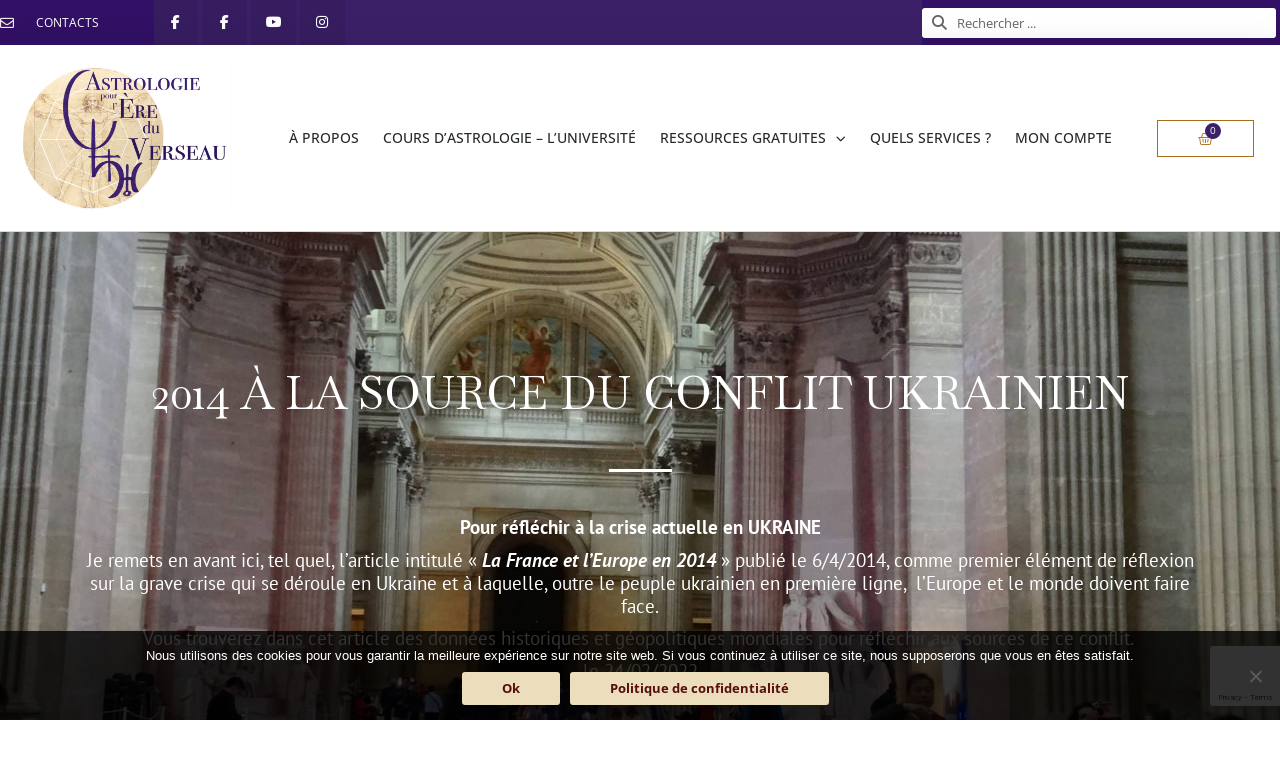

--- FILE ---
content_type: text/html; charset=UTF-8
request_url: https://astrologieduverseau.fr/2014-a-la-source-du-conflit-ukrainien/
body_size: 43824
content:
<!DOCTYPE html>
<html lang="fr-FR">
<head>
<meta charset="UTF-8">
<meta name="viewport" content="width=device-width, initial-scale=1">
	<link rel="profile" href="https://gmpg.org/xfn/11"> 
	<meta name='robots' content='index, follow, max-image-preview:large, max-snippet:-1, max-video-preview:-1' />
	<style>img:is([sizes="auto" i], [sizes^="auto," i]) { contain-intrinsic-size: 3000px 1500px }</style>
	
	<!-- This site is optimized with the Yoast SEO plugin v24.4 - https://yoast.com/wordpress/plugins/seo/ -->
	<title>2014 à la source du conflit ukrainien - Astrologie pour l&#039;Ère du Verseau</title>
	<link rel="canonical" href="https://astrologieduverseau.fr/2014-a-la-source-du-conflit-ukrainien/" />
	<meta property="og:locale" content="fr_FR" />
	<meta property="og:type" content="article" />
	<meta property="og:title" content="2014 à la source du conflit ukrainien - Astrologie pour l&#039;Ère du Verseau" />
	<meta property="og:description" content="2014 à la source du conflit ukrainien Pour réfléchir à la crise actuelle en UKRAINE Je remets en avant ici, tel quel, l&rsquo;article intitulé « La France et l&rsquo;Europe en 2014 » publié le 6/4/2014, comme premier élément de réflexion sur la grave crise qui se déroule en Ukraine et à laquelle, outre le peuple ukrainien en [&hellip;]" />
	<meta property="og:url" content="https://astrologieduverseau.fr/2014-a-la-source-du-conflit-ukrainien/" />
	<meta property="og:site_name" content="Astrologie pour l&#039;Ère du Verseau" />
	<meta property="article:published_time" content="2022-02-24T09:58:29+00:00" />
	<meta property="article:modified_time" content="2022-02-24T17:15:24+00:00" />
	<meta property="og:image" content="https://astrologieduverseau.fr/wp-content/uploads/2020/04/605e76014c19a8082691a14d372774cb.png" />
	<meta property="og:image:width" content="720" />
	<meta property="og:image:height" content="720" />
	<meta property="og:image:type" content="image/png" />
	<meta name="author" content="Fanchon Pradalier-Roy" />
	<meta name="twitter:card" content="summary_large_image" />
	<meta name="twitter:label1" content="Écrit par" />
	<meta name="twitter:data1" content="Fanchon Pradalier-Roy" />
	<meta name="twitter:label2" content="Durée de lecture estimée" />
	<meta name="twitter:data2" content="14 minutes" />
	<script type="application/ld+json" class="yoast-schema-graph">{"@context":"https://schema.org","@graph":[{"@type":"Article","@id":"https://astrologieduverseau.fr/2014-a-la-source-du-conflit-ukrainien/#article","isPartOf":{"@id":"https://astrologieduverseau.fr/2014-a-la-source-du-conflit-ukrainien/"},"author":{"name":"Fanchon Pradalier-Roy","@id":"https://astrologieduverseau.fr/#/schema/person/2582b4f23a28a3abb388f1ce76d651fc"},"headline":"2014 à la source du conflit ukrainien","datePublished":"2022-02-24T09:58:29+00:00","dateModified":"2022-02-24T17:15:24+00:00","mainEntityOfPage":{"@id":"https://astrologieduverseau.fr/2014-a-la-source-du-conflit-ukrainien/"},"wordCount":2724,"commentCount":1,"publisher":{"@id":"https://astrologieduverseau.fr/#organization"},"image":{"@id":"https://astrologieduverseau.fr/2014-a-la-source-du-conflit-ukrainien/#primaryimage"},"thumbnailUrl":"https://astrologieduverseau.fr/wp-content/uploads/2020/04/605e76014c19a8082691a14d372774cb.png","articleSection":["Articles Fanchon Astrologie et Histoire"],"inLanguage":"fr-FR","potentialAction":[{"@type":"CommentAction","name":"Comment","target":["https://astrologieduverseau.fr/2014-a-la-source-du-conflit-ukrainien/#respond"]}]},{"@type":"WebPage","@id":"https://astrologieduverseau.fr/2014-a-la-source-du-conflit-ukrainien/","url":"https://astrologieduverseau.fr/2014-a-la-source-du-conflit-ukrainien/","name":"2014 à la source du conflit ukrainien - Astrologie pour l&#039;Ère du Verseau","isPartOf":{"@id":"https://astrologieduverseau.fr/#website"},"primaryImageOfPage":{"@id":"https://astrologieduverseau.fr/2014-a-la-source-du-conflit-ukrainien/#primaryimage"},"image":{"@id":"https://astrologieduverseau.fr/2014-a-la-source-du-conflit-ukrainien/#primaryimage"},"thumbnailUrl":"https://astrologieduverseau.fr/wp-content/uploads/2020/04/605e76014c19a8082691a14d372774cb.png","datePublished":"2022-02-24T09:58:29+00:00","dateModified":"2022-02-24T17:15:24+00:00","breadcrumb":{"@id":"https://astrologieduverseau.fr/2014-a-la-source-du-conflit-ukrainien/#breadcrumb"},"inLanguage":"fr-FR","potentialAction":[{"@type":"ReadAction","target":["https://astrologieduverseau.fr/2014-a-la-source-du-conflit-ukrainien/"]}]},{"@type":"ImageObject","inLanguage":"fr-FR","@id":"https://astrologieduverseau.fr/2014-a-la-source-du-conflit-ukrainien/#primaryimage","url":"https://astrologieduverseau.fr/wp-content/uploads/2020/04/605e76014c19a8082691a14d372774cb.png","contentUrl":"https://astrologieduverseau.fr/wp-content/uploads/2020/04/605e76014c19a8082691a14d372774cb.png","width":720,"height":720},{"@type":"BreadcrumbList","@id":"https://astrologieduverseau.fr/2014-a-la-source-du-conflit-ukrainien/#breadcrumb","itemListElement":[{"@type":"ListItem","position":1,"name":"Accueil","item":"https://astrologieduverseau.fr/"},{"@type":"ListItem","position":2,"name":"2014 à la source du conflit ukrainien"}]},{"@type":"WebSite","@id":"https://astrologieduverseau.fr/#website","url":"https://astrologieduverseau.fr/","name":"Astrologie pour l&#039;Ère du Verseau","description":"une science de la conscience, un art de la reconnaissance","publisher":{"@id":"https://astrologieduverseau.fr/#organization"},"potentialAction":[{"@type":"SearchAction","target":{"@type":"EntryPoint","urlTemplate":"https://astrologieduverseau.fr/?s={search_term_string}"},"query-input":{"@type":"PropertyValueSpecification","valueRequired":true,"valueName":"search_term_string"}}],"inLanguage":"fr-FR"},{"@type":"Organization","@id":"https://astrologieduverseau.fr/#organization","name":"Fanchon Pradalier-Roy","url":"https://astrologieduverseau.fr/","logo":{"@type":"ImageObject","inLanguage":"fr-FR","@id":"https://astrologieduverseau.fr/#/schema/logo/image/","url":"https://astrologieduverseau.fr/wp-content/uploads/2023/08/Capture-decran-2023-08-16-a-16.55.03.png","contentUrl":"https://astrologieduverseau.fr/wp-content/uploads/2023/08/Capture-decran-2023-08-16-a-16.55.03.png","width":2052,"height":1424,"caption":"Fanchon Pradalier-Roy"},"image":{"@id":"https://astrologieduverseau.fr/#/schema/logo/image/"}},{"@type":"Person","@id":"https://astrologieduverseau.fr/#/schema/person/2582b4f23a28a3abb388f1ce76d651fc","name":"Fanchon Pradalier-Roy","image":{"@type":"ImageObject","inLanguage":"fr-FR","@id":"https://astrologieduverseau.fr/#/schema/person/image/","url":"https://secure.gravatar.com/avatar/4895ccb68429ce2149388efee716cecc?s=96&d=mm&r=g","contentUrl":"https://secure.gravatar.com/avatar/4895ccb68429ce2149388efee716cecc?s=96&d=mm&r=g","caption":"Fanchon Pradalier-Roy"},"url":"https://astrologieduverseau.fr/author/f-pradalier/"}]}</script>
	<!-- / Yoast SEO plugin. -->


<link rel='dns-prefetch' href='//maps.googleapis.com' />
<link rel='dns-prefetch' href='//meet.jit.si' />
<link rel='dns-prefetch' href='//fonts.googleapis.com' />
<link rel="alternate" type="application/rss+xml" title="Astrologie pour l&#039;Ère du Verseau &raquo; Flux" href="https://astrologieduverseau.fr/feed/" />
<link rel="alternate" type="application/rss+xml" title="Astrologie pour l&#039;Ère du Verseau &raquo; Flux des commentaires" href="https://astrologieduverseau.fr/comments/feed/" />
<link rel="alternate" type="application/rss+xml" title="Astrologie pour l&#039;Ère du Verseau &raquo; 2014 à la source du conflit ukrainien Flux des commentaires" href="https://astrologieduverseau.fr/2014-a-la-source-du-conflit-ukrainien/feed/" />
<script>
window._wpemojiSettings = {"baseUrl":"https:\/\/s.w.org\/images\/core\/emoji\/15.0.3\/72x72\/","ext":".png","svgUrl":"https:\/\/s.w.org\/images\/core\/emoji\/15.0.3\/svg\/","svgExt":".svg","source":{"concatemoji":"https:\/\/astrologieduverseau.fr\/wp-includes\/js\/wp-emoji-release.min.js?ver=6.7.4"}};
/*! This file is auto-generated */
!function(i,n){var o,s,e;function c(e){try{var t={supportTests:e,timestamp:(new Date).valueOf()};sessionStorage.setItem(o,JSON.stringify(t))}catch(e){}}function p(e,t,n){e.clearRect(0,0,e.canvas.width,e.canvas.height),e.fillText(t,0,0);var t=new Uint32Array(e.getImageData(0,0,e.canvas.width,e.canvas.height).data),r=(e.clearRect(0,0,e.canvas.width,e.canvas.height),e.fillText(n,0,0),new Uint32Array(e.getImageData(0,0,e.canvas.width,e.canvas.height).data));return t.every(function(e,t){return e===r[t]})}function u(e,t,n){switch(t){case"flag":return n(e,"\ud83c\udff3\ufe0f\u200d\u26a7\ufe0f","\ud83c\udff3\ufe0f\u200b\u26a7\ufe0f")?!1:!n(e,"\ud83c\uddfa\ud83c\uddf3","\ud83c\uddfa\u200b\ud83c\uddf3")&&!n(e,"\ud83c\udff4\udb40\udc67\udb40\udc62\udb40\udc65\udb40\udc6e\udb40\udc67\udb40\udc7f","\ud83c\udff4\u200b\udb40\udc67\u200b\udb40\udc62\u200b\udb40\udc65\u200b\udb40\udc6e\u200b\udb40\udc67\u200b\udb40\udc7f");case"emoji":return!n(e,"\ud83d\udc26\u200d\u2b1b","\ud83d\udc26\u200b\u2b1b")}return!1}function f(e,t,n){var r="undefined"!=typeof WorkerGlobalScope&&self instanceof WorkerGlobalScope?new OffscreenCanvas(300,150):i.createElement("canvas"),a=r.getContext("2d",{willReadFrequently:!0}),o=(a.textBaseline="top",a.font="600 32px Arial",{});return e.forEach(function(e){o[e]=t(a,e,n)}),o}function t(e){var t=i.createElement("script");t.src=e,t.defer=!0,i.head.appendChild(t)}"undefined"!=typeof Promise&&(o="wpEmojiSettingsSupports",s=["flag","emoji"],n.supports={everything:!0,everythingExceptFlag:!0},e=new Promise(function(e){i.addEventListener("DOMContentLoaded",e,{once:!0})}),new Promise(function(t){var n=function(){try{var e=JSON.parse(sessionStorage.getItem(o));if("object"==typeof e&&"number"==typeof e.timestamp&&(new Date).valueOf()<e.timestamp+604800&&"object"==typeof e.supportTests)return e.supportTests}catch(e){}return null}();if(!n){if("undefined"!=typeof Worker&&"undefined"!=typeof OffscreenCanvas&&"undefined"!=typeof URL&&URL.createObjectURL&&"undefined"!=typeof Blob)try{var e="postMessage("+f.toString()+"("+[JSON.stringify(s),u.toString(),p.toString()].join(",")+"));",r=new Blob([e],{type:"text/javascript"}),a=new Worker(URL.createObjectURL(r),{name:"wpTestEmojiSupports"});return void(a.onmessage=function(e){c(n=e.data),a.terminate(),t(n)})}catch(e){}c(n=f(s,u,p))}t(n)}).then(function(e){for(var t in e)n.supports[t]=e[t],n.supports.everything=n.supports.everything&&n.supports[t],"flag"!==t&&(n.supports.everythingExceptFlag=n.supports.everythingExceptFlag&&n.supports[t]);n.supports.everythingExceptFlag=n.supports.everythingExceptFlag&&!n.supports.flag,n.DOMReady=!1,n.readyCallback=function(){n.DOMReady=!0}}).then(function(){return e}).then(function(){var e;n.supports.everything||(n.readyCallback(),(e=n.source||{}).concatemoji?t(e.concatemoji):e.wpemoji&&e.twemoji&&(t(e.twemoji),t(e.wpemoji)))}))}((window,document),window._wpemojiSettings);
</script>
<link rel='stylesheet' id='pt-cv-public-style-css' href='https://astrologieduverseau.fr/wp-content/plugins/content-views-query-and-display-post-page/public/assets/css/cv.css?ver=4.0.2' media='all' />
<link rel='stylesheet' id='astra-theme-css-css' href='https://astrologieduverseau.fr/wp-content/themes/astra/assets/css/minified/style.min.css?ver=4.8.12' media='all' />
<style id='astra-theme-css-inline-css'>
.ast-no-sidebar .entry-content .alignfull {margin-left: calc( -50vw + 50%);margin-right: calc( -50vw + 50%);max-width: 100vw;width: 100vw;}.ast-no-sidebar .entry-content .alignwide {margin-left: calc(-41vw + 50%);margin-right: calc(-41vw + 50%);max-width: unset;width: unset;}.ast-no-sidebar .entry-content .alignfull .alignfull,.ast-no-sidebar .entry-content .alignfull .alignwide,.ast-no-sidebar .entry-content .alignwide .alignfull,.ast-no-sidebar .entry-content .alignwide .alignwide,.ast-no-sidebar .entry-content .wp-block-column .alignfull,.ast-no-sidebar .entry-content .wp-block-column .alignwide{width: 100%;margin-left: auto;margin-right: auto;}.wp-block-gallery,.blocks-gallery-grid {margin: 0;}.wp-block-separator {max-width: 100px;}.wp-block-separator.is-style-wide,.wp-block-separator.is-style-dots {max-width: none;}.entry-content .has-2-columns .wp-block-column:first-child {padding-right: 10px;}.entry-content .has-2-columns .wp-block-column:last-child {padding-left: 10px;}@media (max-width: 782px) {.entry-content .wp-block-columns .wp-block-column {flex-basis: 100%;}.entry-content .has-2-columns .wp-block-column:first-child {padding-right: 0;}.entry-content .has-2-columns .wp-block-column:last-child {padding-left: 0;}}body .entry-content .wp-block-latest-posts {margin-left: 0;}body .entry-content .wp-block-latest-posts li {list-style: none;}.ast-no-sidebar .ast-container .entry-content .wp-block-latest-posts {margin-left: 0;}.ast-header-break-point .entry-content .alignwide {margin-left: auto;margin-right: auto;}.entry-content .blocks-gallery-item img {margin-bottom: auto;}.wp-block-pullquote {border-top: 4px solid #555d66;border-bottom: 4px solid #555d66;color: #40464d;}:root{--ast-post-nav-space:0;--ast-container-default-xlg-padding:6.67em;--ast-container-default-lg-padding:5.67em;--ast-container-default-slg-padding:4.34em;--ast-container-default-md-padding:3.34em;--ast-container-default-sm-padding:6.67em;--ast-container-default-xs-padding:2.4em;--ast-container-default-xxs-padding:1.4em;--ast-code-block-background:#EEEEEE;--ast-comment-inputs-background:#FAFAFA;--ast-normal-container-width:1200px;--ast-narrow-container-width:750px;--ast-blog-title-font-weight:normal;--ast-blog-meta-weight:inherit;--ast-global-color-primary:var(--ast-global-color-5);--ast-global-color-secondary:var(--ast-global-color-4);--ast-global-color-alternate-background:var(--ast-global-color-7);--ast-global-color-subtle-background:var(--ast-global-color-6);}html{font-size:87.5%;}a,.page-title{color:#000000;}a:hover,a:focus{color:#411d7b;}body,button,input,select,textarea,.ast-button,.ast-custom-button{font-family:'Open Sans',sans-serif;font-weight:400;font-size:14px;font-size:1rem;line-height:var(--ast-body-line-height,1.7em);}blockquote{color:#000000;}p,.entry-content p{margin-bottom:0.5em;}h1,.entry-content h1,h2,.entry-content h2,h3,.entry-content h3,h4,.entry-content h4,h5,.entry-content h5,h6,.entry-content h6,.site-title,.site-title a{font-family:'Baskervville',serif;font-weight:400;}.site-title{font-size:35px;font-size:2.5rem;display:block;}.site-header .site-description{font-size:15px;font-size:1.0714285714286rem;display:none;}.entry-title{font-size:26px;font-size:1.8571428571429rem;}.archive .ast-article-post .ast-article-inner,.blog .ast-article-post .ast-article-inner,.archive .ast-article-post .ast-article-inner:hover,.blog .ast-article-post .ast-article-inner:hover{overflow:hidden;}h1,.entry-content h1{font-size:40px;font-size:2.8571428571429rem;font-family:'Baskervville',serif;line-height:1.4em;}h2,.entry-content h2{font-size:32px;font-size:2.2857142857143rem;font-family:'Baskervville',serif;line-height:1.3em;}h3,.entry-content h3{font-size:26px;font-size:1.8571428571429rem;font-family:'Baskervville',serif;line-height:1.3em;}h4,.entry-content h4{font-size:18px;font-size:1.2857142857143rem;line-height:1.2em;font-family:'Baskervville',serif;}h5,.entry-content h5{font-size:16px;font-size:1.1428571428571rem;line-height:1.2em;font-family:'Baskervville',serif;}h6,.entry-content h6{font-size:14px;font-size:1rem;line-height:1.25em;font-family:'Baskervville',serif;}::selection{background-color:var(--ast-global-color-0);color:#ffffff;}body,h1,.entry-title a,.entry-content h1,h2,.entry-content h2,h3,.entry-content h3,h4,.entry-content h4,h5,.entry-content h5,h6,.entry-content h6{color:#000000;}.tagcloud a:hover,.tagcloud a:focus,.tagcloud a.current-item{color:#ffffff;border-color:#000000;background-color:#000000;}input:focus,input[type="text"]:focus,input[type="email"]:focus,input[type="url"]:focus,input[type="password"]:focus,input[type="reset"]:focus,input[type="search"]:focus,textarea:focus{border-color:#000000;}input[type="radio"]:checked,input[type=reset],input[type="checkbox"]:checked,input[type="checkbox"]:hover:checked,input[type="checkbox"]:focus:checked,input[type=range]::-webkit-slider-thumb{border-color:#000000;background-color:#000000;box-shadow:none;}.site-footer a:hover + .post-count,.site-footer a:focus + .post-count{background:#000000;border-color:#000000;}.single .nav-links .nav-previous,.single .nav-links .nav-next{color:#000000;}.entry-meta,.entry-meta *{line-height:1.45;color:#000000;}.entry-meta a:not(.ast-button):hover,.entry-meta a:not(.ast-button):hover *,.entry-meta a:not(.ast-button):focus,.entry-meta a:not(.ast-button):focus *,.page-links > .page-link,.page-links .page-link:hover,.post-navigation a:hover{color:#411d7b;}#cat option,.secondary .calendar_wrap thead a,.secondary .calendar_wrap thead a:visited{color:#000000;}.secondary .calendar_wrap #today,.ast-progress-val span{background:#000000;}.secondary a:hover + .post-count,.secondary a:focus + .post-count{background:#000000;border-color:#000000;}.calendar_wrap #today > a{color:#ffffff;}.page-links .page-link,.single .post-navigation a{color:#000000;}.ast-search-menu-icon .search-form button.search-submit{padding:0 4px;}.ast-search-menu-icon form.search-form{padding-right:0;}.ast-header-search .ast-search-menu-icon.ast-dropdown-active .search-form,.ast-header-search .ast-search-menu-icon.ast-dropdown-active .search-field:focus{transition:all 0.2s;}.search-form input.search-field:focus{outline:none;}.widget-title,.widget .wp-block-heading{font-size:20px;font-size:1.4285714285714rem;color:#000000;}.ast-search-menu-icon.slide-search a:focus-visible:focus-visible,.astra-search-icon:focus-visible,#close:focus-visible,a:focus-visible,.ast-menu-toggle:focus-visible,.site .skip-link:focus-visible,.wp-block-loginout input:focus-visible,.wp-block-search.wp-block-search__button-inside .wp-block-search__inside-wrapper,.ast-header-navigation-arrow:focus-visible,.woocommerce .wc-proceed-to-checkout > .checkout-button:focus-visible,.woocommerce .woocommerce-MyAccount-navigation ul li a:focus-visible,.ast-orders-table__row .ast-orders-table__cell:focus-visible,.woocommerce .woocommerce-order-details .order-again > .button:focus-visible,.woocommerce .woocommerce-message a.button.wc-forward:focus-visible,.woocommerce #minus_qty:focus-visible,.woocommerce #plus_qty:focus-visible,a#ast-apply-coupon:focus-visible,.woocommerce .woocommerce-info a:focus-visible,.woocommerce .astra-shop-summary-wrap a:focus-visible,.woocommerce a.wc-forward:focus-visible,#ast-apply-coupon:focus-visible,.woocommerce-js .woocommerce-mini-cart-item a.remove:focus-visible,#close:focus-visible,.button.search-submit:focus-visible,#search_submit:focus,.normal-search:focus-visible,.ast-header-account-wrap:focus-visible,.woocommerce .ast-on-card-button.ast-quick-view-trigger:focus{outline-style:dotted;outline-color:inherit;outline-width:thin;}input:focus,input[type="text"]:focus,input[type="email"]:focus,input[type="url"]:focus,input[type="password"]:focus,input[type="reset"]:focus,input[type="search"]:focus,input[type="number"]:focus,textarea:focus,.wp-block-search__input:focus,[data-section="section-header-mobile-trigger"] .ast-button-wrap .ast-mobile-menu-trigger-minimal:focus,.ast-mobile-popup-drawer.active .menu-toggle-close:focus,.woocommerce-ordering select.orderby:focus,#ast-scroll-top:focus,#coupon_code:focus,.woocommerce-page #comment:focus,.woocommerce #reviews #respond input#submit:focus,.woocommerce a.add_to_cart_button:focus,.woocommerce .button.single_add_to_cart_button:focus,.woocommerce .woocommerce-cart-form button:focus,.woocommerce .woocommerce-cart-form__cart-item .quantity .qty:focus,.woocommerce .woocommerce-billing-fields .woocommerce-billing-fields__field-wrapper .woocommerce-input-wrapper > .input-text:focus,.woocommerce #order_comments:focus,.woocommerce #place_order:focus,.woocommerce .woocommerce-address-fields .woocommerce-address-fields__field-wrapper .woocommerce-input-wrapper > .input-text:focus,.woocommerce .woocommerce-MyAccount-content form button:focus,.woocommerce .woocommerce-MyAccount-content .woocommerce-EditAccountForm .woocommerce-form-row .woocommerce-Input.input-text:focus,.woocommerce .ast-woocommerce-container .woocommerce-pagination ul.page-numbers li a:focus,body #content .woocommerce form .form-row .select2-container--default .select2-selection--single:focus,#ast-coupon-code:focus,.woocommerce.woocommerce-js .quantity input[type=number]:focus,.woocommerce-js .woocommerce-mini-cart-item .quantity input[type=number]:focus,.woocommerce p#ast-coupon-trigger:focus{border-style:dotted;border-color:inherit;border-width:thin;}input{outline:none;}.woocommerce-js input[type=text]:focus,.woocommerce-js input[type=email]:focus,.woocommerce-js textarea:focus,input[type=number]:focus,.comments-area textarea#comment:focus,.comments-area textarea#comment:active,.comments-area .ast-comment-formwrap input[type="text"]:focus,.comments-area .ast-comment-formwrap input[type="text"]:active{outline-style:unset;outline-color:inherit;outline-width:thin;}.main-header-menu .menu-link,.ast-header-custom-item a{color:#000000;}.main-header-menu .menu-item:hover > .menu-link,.main-header-menu .menu-item:hover > .ast-menu-toggle,.main-header-menu .ast-masthead-custom-menu-items a:hover,.main-header-menu .menu-item.focus > .menu-link,.main-header-menu .menu-item.focus > .ast-menu-toggle,.main-header-menu .current-menu-item > .menu-link,.main-header-menu .current-menu-ancestor > .menu-link,.main-header-menu .current-menu-item > .ast-menu-toggle,.main-header-menu .current-menu-ancestor > .ast-menu-toggle{color:#000000;}.header-main-layout-3 .ast-main-header-bar-alignment{margin-right:auto;}.header-main-layout-2 .site-header-section-left .ast-site-identity{text-align:left;}.ast-logo-title-inline .site-logo-img{padding-right:1em;}.site-logo-img img{ transition:all 0.2s linear;}body .ast-oembed-container *{position:absolute;top:0;width:100%;height:100%;left:0;}body .wp-block-embed-pocket-casts .ast-oembed-container *{position:unset;}.ast-header-break-point .ast-mobile-menu-buttons-minimal.menu-toggle{background:transparent;color:#ecddbd;}.ast-header-break-point .ast-mobile-menu-buttons-outline.menu-toggle{background:transparent;border:1px solid #ecddbd;color:#ecddbd;}.ast-header-break-point .ast-mobile-menu-buttons-fill.menu-toggle{background:#ecddbd;color:#560f0f;}.ast-single-post-featured-section + article {margin-top: 2em;}.site-content .ast-single-post-featured-section img {width: 100%;overflow: hidden;object-fit: cover;}.site > .ast-single-related-posts-container {margin-top: 0;}@media (min-width: 769px) {.ast-desktop .ast-container--narrow {max-width: var(--ast-narrow-container-width);margin: 0 auto;}}.ast-page-builder-template .hentry {margin: 0;}.ast-page-builder-template .site-content > .ast-container {max-width: 100%;padding: 0;}.ast-page-builder-template .site .site-content #primary {padding: 0;margin: 0;}.ast-page-builder-template .no-results {text-align: center;margin: 4em auto;}.ast-page-builder-template .ast-pagination {padding: 2em;}.ast-page-builder-template .entry-header.ast-no-title.ast-no-thumbnail {margin-top: 0;}.ast-page-builder-template .entry-header.ast-header-without-markup {margin-top: 0;margin-bottom: 0;}.ast-page-builder-template .entry-header.ast-no-title.ast-no-meta {margin-bottom: 0;}.ast-page-builder-template.single .post-navigation {padding-bottom: 2em;}.ast-page-builder-template.single-post .site-content > .ast-container {max-width: 100%;}.ast-page-builder-template .entry-header {margin-top: 4em;margin-left: auto;margin-right: auto;padding-left: 20px;padding-right: 20px;}.single.ast-page-builder-template .entry-header {padding-left: 20px;padding-right: 20px;}.ast-page-builder-template .ast-archive-description {margin: 4em auto 0;padding-left: 20px;padding-right: 20px;}.ast-page-builder-template.ast-no-sidebar .entry-content .alignwide {margin-left: 0;margin-right: 0;}.footer-adv .footer-adv-overlay{border-top-style:solid;border-top-color:#7a7a7a;}@media( max-width: 420px ) {.single .nav-links .nav-previous,.single .nav-links .nav-next {width: 100%;text-align: center;}}.wp-block-buttons.aligncenter{justify-content:center;}@media (max-width:782px){.entry-content .wp-block-columns .wp-block-column{margin-left:0px;}}.wp-block-image.aligncenter{margin-left:auto;margin-right:auto;}.wp-block-table.aligncenter{margin-left:auto;margin-right:auto;}.wp-block-buttons .wp-block-button.is-style-outline .wp-block-button__link.wp-element-button,.ast-outline-button,.wp-block-uagb-buttons-child .uagb-buttons-repeater.ast-outline-button{border-color:#000000;border-top-width:2px;border-right-width:2px;border-bottom-width:2px;border-left-width:2px;font-family:inherit;font-weight:inherit;line-height:1em;}.wp-block-button.is-style-outline .wp-block-button__link:hover,.wp-block-buttons .wp-block-button.is-style-outline .wp-block-button__link:focus,.wp-block-buttons .wp-block-button.is-style-outline > .wp-block-button__link:not(.has-text-color):hover,.wp-block-buttons .wp-block-button.wp-block-button__link.is-style-outline:not(.has-text-color):hover,.ast-outline-button:hover,.ast-outline-button:focus,.wp-block-uagb-buttons-child .uagb-buttons-repeater.ast-outline-button:hover,.wp-block-uagb-buttons-child .uagb-buttons-repeater.ast-outline-button:focus{background-color:#1e73be;}.wp-block-button .wp-block-button__link.wp-element-button.is-style-outline:not(.has-background),.wp-block-button.is-style-outline>.wp-block-button__link.wp-element-button:not(.has-background),.ast-outline-button{background-color:#000000;}.entry-content[data-ast-blocks-layout] > figure{margin-bottom:1em;}.review-rating{display:flex;align-items:center;order:2;}@media (max-width:768px){.ast-separate-container #primary,.ast-separate-container #secondary{padding:1.5em 0;}#primary,#secondary{padding:1.5em 0;margin:0;}.ast-left-sidebar #content > .ast-container{display:flex;flex-direction:column-reverse;width:100%;}.ast-separate-container .ast-article-post,.ast-separate-container .ast-article-single{padding:1.5em 2.14em;}.ast-author-box img.avatar{margin:20px 0 0 0;}}@media (min-width:769px){.ast-separate-container.ast-right-sidebar #primary,.ast-separate-container.ast-left-sidebar #primary{border:0;}.search-no-results.ast-separate-container #primary{margin-bottom:4em;}}.elementor-button-wrapper .elementor-button{border-style:solid;text-decoration:none;border-top-width:0;border-right-width:0;border-left-width:0;border-bottom-width:0;}body .elementor-button.elementor-size-sm,body .elementor-button.elementor-size-xs,body .elementor-button.elementor-size-md,body .elementor-button.elementor-size-lg,body .elementor-button.elementor-size-xl,body .elementor-button{padding-top:10px;padding-right:40px;padding-bottom:10px;padding-left:40px;}.wp-block-button .wp-block-button__link{color:#560f0f;}.elementor-button-wrapper .elementor-button{font-family:'Open Sans',sans-serif;line-height:1em;}.wp-block-button .wp-block-button__link:hover,.wp-block-button .wp-block-button__link:focus{color:#ffffff;background-color:#e3bd80;border-color:#e3bd80;}.elementor-widget-heading h1.elementor-heading-title{line-height:1.4em;}.elementor-widget-heading h2.elementor-heading-title{line-height:1.3em;}.elementor-widget-heading h3.elementor-heading-title{line-height:1.3em;}.elementor-widget-heading h4.elementor-heading-title{line-height:1.2em;}.elementor-widget-heading h5.elementor-heading-title{line-height:1.2em;}.elementor-widget-heading h6.elementor-heading-title{line-height:1.25em;}.wp-block-button .wp-block-button__link{border-top-width:0;border-right-width:0;border-left-width:0;border-bottom-width:0;border-color:#ecddbd;background-color:#ecddbd;color:#560f0f;font-family:'Open Sans',sans-serif;font-weight:inherit;line-height:1em;padding-top:10px;padding-right:40px;padding-bottom:10px;padding-left:40px;}.menu-toggle,button,.ast-button,.ast-custom-button,.button,input#submit,input[type="button"],input[type="submit"],input[type="reset"]{border-style:solid;border-top-width:0;border-right-width:0;border-left-width:0;border-bottom-width:0;color:#560f0f;border-color:#ecddbd;background-color:#ecddbd;padding-top:10px;padding-right:40px;padding-bottom:10px;padding-left:40px;font-family:'Open Sans',sans-serif;font-weight:inherit;line-height:1em;}button:focus,.menu-toggle:hover,button:hover,.ast-button:hover,.ast-custom-button:hover .button:hover,.ast-custom-button:hover ,input[type=reset]:hover,input[type=reset]:focus,input#submit:hover,input#submit:focus,input[type="button"]:hover,input[type="button"]:focus,input[type="submit"]:hover,input[type="submit"]:focus{color:#ffffff;background-color:#e3bd80;border-color:#e3bd80;}@media (max-width:768px){.ast-mobile-header-stack .main-header-bar .ast-search-menu-icon{display:inline-block;}.ast-header-break-point.ast-header-custom-item-outside .ast-mobile-header-stack .main-header-bar .ast-search-icon{margin:0;}.ast-comment-avatar-wrap img{max-width:2.5em;}.ast-comment-meta{padding:0 1.8888em 1.3333em;}.ast-separate-container .ast-comment-list li.depth-1{padding:1.5em 2.14em;}.ast-separate-container .comment-respond{padding:2em 2.14em;}}@media (min-width:544px){.ast-container{max-width:100%;}}@media (max-width:544px){.ast-separate-container .ast-article-post,.ast-separate-container .ast-article-single,.ast-separate-container .comments-title,.ast-separate-container .ast-archive-description{padding:1.5em 1em;}.ast-separate-container #content .ast-container{padding-left:0.54em;padding-right:0.54em;}.ast-separate-container .ast-comment-list .bypostauthor{padding:.5em;}.ast-search-menu-icon.ast-dropdown-active .search-field{width:170px;}.site-branding img,.site-header .site-logo-img .custom-logo-link img{max-width:100%;}} #ast-mobile-header .ast-site-header-cart-li a{pointer-events:none;}.ast-no-sidebar.ast-separate-container .entry-content .alignfull {margin-left: -6.67em;margin-right: -6.67em;width: auto;}@media (max-width: 1200px) {.ast-no-sidebar.ast-separate-container .entry-content .alignfull {margin-left: -2.4em;margin-right: -2.4em;}}@media (max-width: 768px) {.ast-no-sidebar.ast-separate-container .entry-content .alignfull {margin-left: -2.14em;margin-right: -2.14em;}}@media (max-width: 544px) {.ast-no-sidebar.ast-separate-container .entry-content .alignfull {margin-left: -1em;margin-right: -1em;}}.ast-no-sidebar.ast-separate-container .entry-content .alignwide {margin-left: -20px;margin-right: -20px;}.ast-no-sidebar.ast-separate-container .entry-content .wp-block-column .alignfull,.ast-no-sidebar.ast-separate-container .entry-content .wp-block-column .alignwide {margin-left: auto;margin-right: auto;width: 100%;}@media (max-width:768px){.site-title{display:block;}.site-header .site-description{display:none;}h1,.entry-content h1{font-size:30px;}h2,.entry-content h2{font-size:25px;}h3,.entry-content h3{font-size:20px;}}@media (max-width:544px){.site-title{display:block;}.site-header .site-description{display:none;}h1,.entry-content h1{font-size:30px;}h2,.entry-content h2{font-size:25px;}h3,.entry-content h3{font-size:20px;}}@media (max-width:768px){html{font-size:79.8%;}}@media (max-width:544px){html{font-size:79.8%;}}@media (min-width:769px){.ast-container{max-width:1240px;}}@font-face {font-family: "Astra";src: url(https://astrologieduverseau.fr/wp-content/themes/astra/assets/fonts/astra.woff) format("woff"),url(https://astrologieduverseau.fr/wp-content/themes/astra/assets/fonts/astra.ttf) format("truetype"),url(https://astrologieduverseau.fr/wp-content/themes/astra/assets/fonts/astra.svg#astra) format("svg");font-weight: normal;font-style: normal;font-display: fallback;}@media (max-width:921px) {.main-header-bar .main-header-bar-navigation{display:none;}}@media (min-width:769px){.single-post .site-content > .ast-container{max-width:1200px;}}.ast-desktop .main-header-menu.submenu-with-border .sub-menu,.ast-desktop .main-header-menu.submenu-with-border .astra-full-megamenu-wrapper{border-color:#2b1056;}.ast-desktop .main-header-menu.submenu-with-border .sub-menu{border-top-width:2px;border-style:solid;}.ast-desktop .main-header-menu.submenu-with-border .sub-menu .sub-menu{top:-2px;}.ast-desktop .main-header-menu.submenu-with-border .sub-menu .menu-link,.ast-desktop .main-header-menu.submenu-with-border .children .menu-link{border-bottom-width:0px;border-style:solid;border-color:#eaeaea;}@media (min-width:769px){.main-header-menu .sub-menu .menu-item.ast-left-align-sub-menu:hover > .sub-menu,.main-header-menu .sub-menu .menu-item.ast-left-align-sub-menu.focus > .sub-menu{margin-left:-0px;}}.ast-small-footer{border-top-style:solid;border-top-width:1px;border-top-color:#7a7a7a;}.ast-small-footer-wrap{text-align:center;}.site .comments-area{padding-bottom:3em;}.ast-header-break-point.ast-header-custom-item-inside .main-header-bar .main-header-bar-navigation .ast-search-icon {display: none;}.ast-header-break-point.ast-header-custom-item-inside .main-header-bar .ast-search-menu-icon .search-form {padding: 0;display: block;overflow: hidden;}.ast-header-break-point .ast-header-custom-item .widget:last-child {margin-bottom: 1em;}.ast-header-custom-item .widget {margin: 0.5em;display: inline-block;vertical-align: middle;}.ast-header-custom-item .widget p {margin-bottom: 0;}.ast-header-custom-item .widget li {width: auto;}.ast-header-custom-item-inside .button-custom-menu-item .menu-link {display: none;}.ast-header-custom-item-inside.ast-header-break-point .button-custom-menu-item .ast-custom-button-link {display: none;}.ast-header-custom-item-inside.ast-header-break-point .button-custom-menu-item .menu-link {display: block;}.ast-header-break-point.ast-header-custom-item-outside .main-header-bar .ast-search-icon {margin-right: 1em;}.ast-header-break-point.ast-header-custom-item-inside .main-header-bar .ast-search-menu-icon .search-field,.ast-header-break-point.ast-header-custom-item-inside .main-header-bar .ast-search-menu-icon.ast-inline-search .search-field {width: 100%;padding-right: 5.5em;}.ast-header-break-point.ast-header-custom-item-inside .main-header-bar .ast-search-menu-icon .search-submit {display: block;position: absolute;height: 100%;top: 0;right: 0;padding: 0 1em;border-radius: 0;}.ast-header-break-point .ast-header-custom-item .ast-masthead-custom-menu-items {padding-left: 20px;padding-right: 20px;margin-bottom: 1em;margin-top: 1em;}.ast-header-custom-item-inside.ast-header-break-point .button-custom-menu-item {padding-left: 0;padding-right: 0;margin-top: 0;margin-bottom: 0;}.astra-icon-down_arrow::after {content: "\e900";font-family: Astra;}.astra-icon-close::after {content: "\e5cd";font-family: Astra;}.astra-icon-drag_handle::after {content: "\e25d";font-family: Astra;}.astra-icon-format_align_justify::after {content: "\e235";font-family: Astra;}.astra-icon-menu::after {content: "\e5d2";font-family: Astra;}.astra-icon-reorder::after {content: "\e8fe";font-family: Astra;}.astra-icon-search::after {content: "\e8b6";font-family: Astra;}.astra-icon-zoom_in::after {content: "\e56b";font-family: Astra;}.astra-icon-check-circle::after {content: "\e901";font-family: Astra;}.astra-icon-shopping-cart::after {content: "\f07a";font-family: Astra;}.astra-icon-shopping-bag::after {content: "\f290";font-family: Astra;}.astra-icon-shopping-basket::after {content: "\f291";font-family: Astra;}.astra-icon-circle-o::after {content: "\e903";font-family: Astra;}.astra-icon-certificate::after {content: "\e902";font-family: Astra;}blockquote {padding: 1.2em;}:root .has-ast-global-color-0-color{color:var(--ast-global-color-0);}:root .has-ast-global-color-0-background-color{background-color:var(--ast-global-color-0);}:root .wp-block-button .has-ast-global-color-0-color{color:var(--ast-global-color-0);}:root .wp-block-button .has-ast-global-color-0-background-color{background-color:var(--ast-global-color-0);}:root .has-ast-global-color-1-color{color:var(--ast-global-color-1);}:root .has-ast-global-color-1-background-color{background-color:var(--ast-global-color-1);}:root .wp-block-button .has-ast-global-color-1-color{color:var(--ast-global-color-1);}:root .wp-block-button .has-ast-global-color-1-background-color{background-color:var(--ast-global-color-1);}:root .has-ast-global-color-2-color{color:var(--ast-global-color-2);}:root .has-ast-global-color-2-background-color{background-color:var(--ast-global-color-2);}:root .wp-block-button .has-ast-global-color-2-color{color:var(--ast-global-color-2);}:root .wp-block-button .has-ast-global-color-2-background-color{background-color:var(--ast-global-color-2);}:root .has-ast-global-color-3-color{color:var(--ast-global-color-3);}:root .has-ast-global-color-3-background-color{background-color:var(--ast-global-color-3);}:root .wp-block-button .has-ast-global-color-3-color{color:var(--ast-global-color-3);}:root .wp-block-button .has-ast-global-color-3-background-color{background-color:var(--ast-global-color-3);}:root .has-ast-global-color-4-color{color:var(--ast-global-color-4);}:root .has-ast-global-color-4-background-color{background-color:var(--ast-global-color-4);}:root .wp-block-button .has-ast-global-color-4-color{color:var(--ast-global-color-4);}:root .wp-block-button .has-ast-global-color-4-background-color{background-color:var(--ast-global-color-4);}:root .has-ast-global-color-5-color{color:var(--ast-global-color-5);}:root .has-ast-global-color-5-background-color{background-color:var(--ast-global-color-5);}:root .wp-block-button .has-ast-global-color-5-color{color:var(--ast-global-color-5);}:root .wp-block-button .has-ast-global-color-5-background-color{background-color:var(--ast-global-color-5);}:root .has-ast-global-color-6-color{color:var(--ast-global-color-6);}:root .has-ast-global-color-6-background-color{background-color:var(--ast-global-color-6);}:root .wp-block-button .has-ast-global-color-6-color{color:var(--ast-global-color-6);}:root .wp-block-button .has-ast-global-color-6-background-color{background-color:var(--ast-global-color-6);}:root .has-ast-global-color-7-color{color:var(--ast-global-color-7);}:root .has-ast-global-color-7-background-color{background-color:var(--ast-global-color-7);}:root .wp-block-button .has-ast-global-color-7-color{color:var(--ast-global-color-7);}:root .wp-block-button .has-ast-global-color-7-background-color{background-color:var(--ast-global-color-7);}:root .has-ast-global-color-8-color{color:var(--ast-global-color-8);}:root .has-ast-global-color-8-background-color{background-color:var(--ast-global-color-8);}:root .wp-block-button .has-ast-global-color-8-color{color:var(--ast-global-color-8);}:root .wp-block-button .has-ast-global-color-8-background-color{background-color:var(--ast-global-color-8);}:root{--ast-global-color-0:#41196b;--ast-global-color-1:#512187;--ast-global-color-2:#f1ebe2;--ast-global-color-3:#454F5E;--ast-global-color-4:#F2F0FE;--ast-global-color-5:#FFFFFF;--ast-global-color-6:#f1e8cf;--ast-global-color-7:#4a280d;--ast-global-color-8:#222222;}:root {--ast-border-color : #dddddd;}.ast-single-entry-banner {-js-display: flex;display: flex;flex-direction: column;justify-content: center;text-align: center;position: relative;background: #eeeeee;}.ast-single-entry-banner[data-banner-layout="layout-1"] {max-width: 1200px;background: inherit;padding: 20px 0;}.ast-single-entry-banner[data-banner-width-type="custom"] {margin: 0 auto;width: 100%;}.ast-single-entry-banner + .site-content .entry-header {margin-bottom: 0;}.site .ast-author-avatar {--ast-author-avatar-size: ;}a.ast-underline-text {text-decoration: underline;}.ast-container > .ast-terms-link {position: relative;display: block;}a.ast-button.ast-badge-tax {padding: 4px 8px;border-radius: 3px;font-size: inherit;}header.entry-header > *:not(:last-child){margin-bottom:10px;}.ast-archive-entry-banner {-js-display: flex;display: flex;flex-direction: column;justify-content: center;text-align: center;position: relative;background: #eeeeee;}.ast-archive-entry-banner[data-banner-width-type="custom"] {margin: 0 auto;width: 100%;}.ast-archive-entry-banner[data-banner-layout="layout-1"] {background: inherit;padding: 20px 0;text-align: left;}body.archive .ast-archive-description{max-width:1200px;width:100%;text-align:left;padding-top:3em;padding-right:3em;padding-bottom:3em;padding-left:3em;}body.archive .ast-archive-description .ast-archive-title,body.archive .ast-archive-description .ast-archive-title *{font-size:40px;font-size:2.8571428571429rem;}body.archive .ast-archive-description > *:not(:last-child){margin-bottom:10px;}@media (max-width:768px){body.archive .ast-archive-description{text-align:left;}}@media (max-width:544px){body.archive .ast-archive-description{text-align:left;}}.ast-breadcrumbs .trail-browse,.ast-breadcrumbs .trail-items,.ast-breadcrumbs .trail-items li{display:inline-block;margin:0;padding:0;border:none;background:inherit;text-indent:0;text-decoration:none;}.ast-breadcrumbs .trail-browse{font-size:inherit;font-style:inherit;font-weight:inherit;color:inherit;}.ast-breadcrumbs .trail-items{list-style:none;}.trail-items li::after{padding:0 0.3em;content:"\00bb";}.trail-items li:last-of-type::after{display:none;}h1,.entry-content h1,h2,.entry-content h2,h3,.entry-content h3,h4,.entry-content h4,h5,.entry-content h5,h6,.entry-content h6{color:#411b69;}.elementor-widget-heading .elementor-heading-title{margin:0;}.elementor-page .ast-menu-toggle{color:unset !important;background:unset !important;}.elementor-post.elementor-grid-item.hentry{margin-bottom:0;}.woocommerce div.product .elementor-element.elementor-products-grid .related.products ul.products li.product,.elementor-element .elementor-wc-products .woocommerce[class*='columns-'] ul.products li.product{width:auto;margin:0;float:none;}body .elementor hr{background-color:#ccc;margin:0;}.ast-left-sidebar .elementor-section.elementor-section-stretched,.ast-right-sidebar .elementor-section.elementor-section-stretched{max-width:100%;left:0 !important;}.elementor-posts-container [CLASS*="ast-width-"]{width:100%;}.elementor-template-full-width .ast-container{display:block;}.elementor-screen-only,.screen-reader-text,.screen-reader-text span,.ui-helper-hidden-accessible{top:0 !important;}@media (max-width:544px){.elementor-element .elementor-wc-products .woocommerce[class*="columns-"] ul.products li.product{width:auto;margin:0;}.elementor-element .woocommerce .woocommerce-result-count{float:none;}}.ast-header-break-point .main-header-bar{border-bottom-width:1px;}@media (min-width:769px){.main-header-bar{border-bottom-width:1px;}}.main-header-menu .menu-item, #astra-footer-menu .menu-item, .main-header-bar .ast-masthead-custom-menu-items{-js-display:flex;display:flex;-webkit-box-pack:center;-webkit-justify-content:center;-moz-box-pack:center;-ms-flex-pack:center;justify-content:center;-webkit-box-orient:vertical;-webkit-box-direction:normal;-webkit-flex-direction:column;-moz-box-orient:vertical;-moz-box-direction:normal;-ms-flex-direction:column;flex-direction:column;}.main-header-menu > .menu-item > .menu-link, #astra-footer-menu > .menu-item > .menu-link{height:100%;-webkit-box-align:center;-webkit-align-items:center;-moz-box-align:center;-ms-flex-align:center;align-items:center;-js-display:flex;display:flex;}.ast-primary-menu-disabled .main-header-bar .ast-masthead-custom-menu-items{flex:unset;}.main-header-menu .sub-menu .menu-item.menu-item-has-children > .menu-link:after{position:absolute;right:1em;top:50%;transform:translate(0,-50%) rotate(270deg);}.ast-header-break-point .main-header-bar .main-header-bar-navigation .page_item_has_children > .ast-menu-toggle::before, .ast-header-break-point .main-header-bar .main-header-bar-navigation .menu-item-has-children > .ast-menu-toggle::before, .ast-mobile-popup-drawer .main-header-bar-navigation .menu-item-has-children>.ast-menu-toggle::before, .ast-header-break-point .ast-mobile-header-wrap .main-header-bar-navigation .menu-item-has-children > .ast-menu-toggle::before{font-weight:bold;content:"\e900";font-family:Astra;text-decoration:inherit;display:inline-block;}.ast-header-break-point .main-navigation ul.sub-menu .menu-item .menu-link:before{content:"\e900";font-family:Astra;font-size:.65em;text-decoration:inherit;display:inline-block;transform:translate(0, -2px) rotateZ(270deg);margin-right:5px;}.widget_search .search-form:after{font-family:Astra;font-size:1.2em;font-weight:normal;content:"\e8b6";position:absolute;top:50%;right:15px;transform:translate(0, -50%);}.astra-search-icon::before{content:"\e8b6";font-family:Astra;font-style:normal;font-weight:normal;text-decoration:inherit;text-align:center;-webkit-font-smoothing:antialiased;-moz-osx-font-smoothing:grayscale;z-index:3;}.main-header-bar .main-header-bar-navigation .page_item_has_children > a:after, .main-header-bar .main-header-bar-navigation .menu-item-has-children > a:after, .menu-item-has-children .ast-header-navigation-arrow:after{content:"\e900";display:inline-block;font-family:Astra;font-size:.6rem;font-weight:bold;text-rendering:auto;-webkit-font-smoothing:antialiased;-moz-osx-font-smoothing:grayscale;margin-left:10px;line-height:normal;}.menu-item-has-children .sub-menu .ast-header-navigation-arrow:after{margin-left:0;}.ast-mobile-popup-drawer .main-header-bar-navigation .ast-submenu-expanded>.ast-menu-toggle::before{transform:rotateX(180deg);}.ast-header-break-point .main-header-bar-navigation .menu-item-has-children > .menu-link:after{display:none;}@media (min-width:769px){.ast-builder-menu .main-navigation > ul > li:last-child a{margin-right:0;}}.ast-separate-container .ast-article-inner{background-color:transparent;background-image:none;}.ast-separate-container .ast-article-post{background-color:var(--ast-global-color-5);background-image:none;}@media (max-width:768px){.ast-separate-container .ast-article-post{background-color:var(--ast-global-color-5);background-image:none;}}@media (max-width:544px){.ast-separate-container .ast-article-post{background-color:var(--ast-global-color-5);background-image:none;}}.ast-separate-container .ast-article-single:not(.ast-related-post), .woocommerce.ast-separate-container .ast-woocommerce-container, .ast-separate-container .error-404, .ast-separate-container .no-results, .single.ast-separate-container  .ast-author-meta, .ast-separate-container .related-posts-title-wrapper,.ast-separate-container .comments-count-wrapper, .ast-box-layout.ast-plain-container .site-content,.ast-padded-layout.ast-plain-container .site-content, .ast-separate-container .ast-archive-description, .ast-separate-container .comments-area .comment-respond, .ast-separate-container .comments-area .ast-comment-list li, .ast-separate-container .comments-area .comments-title{background-color:var(--ast-global-color-5);background-image:none;}@media (max-width:768px){.ast-separate-container .ast-article-single:not(.ast-related-post), .woocommerce.ast-separate-container .ast-woocommerce-container, .ast-separate-container .error-404, .ast-separate-container .no-results, .single.ast-separate-container  .ast-author-meta, .ast-separate-container .related-posts-title-wrapper,.ast-separate-container .comments-count-wrapper, .ast-box-layout.ast-plain-container .site-content,.ast-padded-layout.ast-plain-container .site-content, .ast-separate-container .ast-archive-description{background-color:var(--ast-global-color-5);background-image:none;}}@media (max-width:544px){.ast-separate-container .ast-article-single:not(.ast-related-post), .woocommerce.ast-separate-container .ast-woocommerce-container, .ast-separate-container .error-404, .ast-separate-container .no-results, .single.ast-separate-container  .ast-author-meta, .ast-separate-container .related-posts-title-wrapper,.ast-separate-container .comments-count-wrapper, .ast-box-layout.ast-plain-container .site-content,.ast-padded-layout.ast-plain-container .site-content, .ast-separate-container .ast-archive-description{background-color:var(--ast-global-color-5);background-image:none;}}.ast-separate-container.ast-two-container #secondary .widget{background-color:var(--ast-global-color-5);background-image:none;}@media (max-width:768px){.ast-separate-container.ast-two-container #secondary .widget{background-color:var(--ast-global-color-5);background-image:none;}}@media (max-width:544px){.ast-separate-container.ast-two-container #secondary .widget{background-color:var(--ast-global-color-5);background-image:none;}}:root{--e-global-color-astglobalcolor0:#41196b;--e-global-color-astglobalcolor1:#512187;--e-global-color-astglobalcolor2:#f1ebe2;--e-global-color-astglobalcolor3:#454F5E;--e-global-color-astglobalcolor4:#F2F0FE;--e-global-color-astglobalcolor5:#FFFFFF;--e-global-color-astglobalcolor6:#f1e8cf;--e-global-color-astglobalcolor7:#4a280d;--e-global-color-astglobalcolor8:#222222;}.comment-reply-title{font-size:23px;font-size:1.6428571428571rem;}.ast-comment-meta{line-height:1.666666667;color:#000000;font-size:11px;font-size:0.78571428571429rem;}.ast-comment-list #cancel-comment-reply-link{font-size:14px;font-size:1rem;}.comments-count-wrapper {padding: 2em 0;}.comments-count-wrapper .comments-title {font-weight: normal;word-wrap: break-word;}.ast-comment-list {margin: 0;word-wrap: break-word;padding-bottom: 0.5em;list-style: none;}.site-content article .comments-area {border-top: 1px solid var(--ast-single-post-border,var(--ast-border-color));}.ast-comment-list li {list-style: none;}.ast-comment-list li.depth-1 .ast-comment,.ast-comment-list li.depth-2 .ast-comment {border-bottom: 1px solid #eeeeee;}.ast-comment-list .comment-respond {padding: 1em 0;border-bottom: 1px solid #dddddd;}.ast-comment-list .comment-respond .comment-reply-title {margin-top: 0;padding-top: 0;}.ast-comment-list .comment-respond p {margin-bottom: .5em;}.ast-comment-list .ast-comment-edit-reply-wrap {-js-display: flex;display: flex;justify-content: flex-end;}.ast-comment-list .ast-edit-link {flex: 1;}.ast-comment-list .comment-awaiting-moderation {margin-bottom: 0;}.ast-comment {padding: 1em 0 ;}.ast-comment-avatar-wrap img {border-radius: 50%;}.ast-comment-content {clear: both;}.ast-comment-cite-wrap {text-align: left;}.ast-comment-cite-wrap cite {font-style: normal;}.comment-reply-title {padding-top: 1em;font-weight: normal;line-height: 1.65;}.ast-comment-meta {margin-bottom: 0.5em;}.comments-area {border-top: 1px solid #eeeeee;margin-top: 2em;}.comments-area .comment-form-comment {width: 100%;border: none;margin: 0;padding: 0;}.comments-area .comment-notes,.comments-area .comment-textarea,.comments-area .form-allowed-tags {margin-bottom: 1.5em;}.comments-area .form-submit {margin-bottom: 0;}.comments-area textarea#comment,.comments-area .ast-comment-formwrap input[type="text"] {width: 100%;border-radius: 0;vertical-align: middle;margin-bottom: 10px;}.comments-area .no-comments {margin-top: 0.5em;margin-bottom: 0.5em;}.comments-area p.logged-in-as {margin-bottom: 1em;}.ast-separate-container .comments-count-wrapper {background-color: #fff;padding: 2em 6.67em 0;}@media (max-width: 1200px) {.ast-separate-container .comments-count-wrapper {padding: 2em 3.34em;}}.ast-separate-container .comments-area {border-top: 0;}.ast-separate-container .ast-comment-list {padding-bottom: 0;}.ast-separate-container .ast-comment-list li {background-color: #fff;}.ast-separate-container .ast-comment-list li.depth-1 .children li {padding-bottom: 0;padding-top: 0;margin-bottom: 0;}.ast-separate-container .ast-comment-list li.depth-1 .ast-comment,.ast-separate-container .ast-comment-list li.depth-2 .ast-comment {border-bottom: 0;}.ast-separate-container .ast-comment-list .comment-respond {padding-top: 0;padding-bottom: 1em;background-color: transparent;}.ast-separate-container .ast-comment-list .pingback p {margin-bottom: 0;}.ast-separate-container .ast-comment-list .bypostauthor {padding: 2em;margin-bottom: 1em;}.ast-separate-container .ast-comment-list .bypostauthor li {background: transparent;margin-bottom: 0;padding: 0 0 0 2em;}.ast-separate-container .comment-reply-title {padding-top: 0;}.comment-content a {word-wrap: break-word;}.comment-form-legend {margin-bottom: unset;padding: 0 0.5em;}.ast-separate-container .ast-comment-list li.depth-1 {padding: 4em 6.67em;margin-bottom: 2em;}@media (max-width: 1200px) {.ast-separate-container .ast-comment-list li.depth-1 {padding: 3em 3.34em;}}.ast-separate-container .comment-respond {background-color: #fff;padding: 4em 6.67em;border-bottom: 0;}@media (max-width: 1200px) {.ast-separate-container .comment-respond {padding: 3em 2.34em;}}.ast-comment-list .children {margin-left: 2em;}@media (max-width: 992px) {.ast-comment-list .children {margin-left: 1em;}}.ast-comment-list #cancel-comment-reply-link {white-space: nowrap;font-size: 15px;font-size: 1rem;margin-left: 1em;}.ast-comment-avatar-wrap {float: left;clear: right;margin-right: 1.33333em;}.ast-comment-meta-wrap {float: left;clear: right;padding: 0 0 1.33333em;}.ast-comment-time .timendate,.ast-comment-time .reply {margin-right: 0.5em;}.comments-area #wp-comment-cookies-consent {margin-right: 10px;}.ast-page-builder-template .comments-area {padding-left: 20px;padding-right: 20px;margin-top: 0;margin-bottom: 2em;}.ast-separate-container .ast-comment-list .bypostauthor .bypostauthor {background: transparent;margin-bottom: 0;padding-right: 0;padding-bottom: 0;padding-top: 0;}@media (min-width:769px){.ast-separate-container .ast-comment-list li .comment-respond{padding-left:2.66666em;padding-right:2.66666em;}}@media (max-width:544px){.ast-separate-container .comments-count-wrapper{padding:1.5em 1em;}.ast-separate-container .ast-comment-list li.depth-1{padding:1.5em 1em;margin-bottom:1.5em;}.ast-separate-container .ast-comment-list .bypostauthor{padding:.5em;}.ast-separate-container .comment-respond{padding:1.5em 1em;}.ast-separate-container .ast-comment-list .bypostauthor li{padding:0 0 0 .5em;}.ast-comment-list .children{margin-left:0.66666em;}}@media (max-width:768px){.ast-comment-avatar-wrap img{max-width:2.5em;}.comments-area{margin-top:1.5em;}.ast-separate-container .comments-count-wrapper{padding:2em 2.14em;}.ast-separate-container .ast-comment-list li.depth-1{padding:1.5em 2.14em;}.ast-separate-container .comment-respond{padding:2em 2.14em;}}@media (max-width:768px){.ast-comment-avatar-wrap{margin-right:0.5em;}}
</style>
<link rel='stylesheet' id='astra-google-fonts-css' href='https://fonts.googleapis.com/css?family=Open+Sans%3A400%2C%7CBaskervville%3A400%2C&#038;display=fallback&#038;ver=4.8.12' media='all' />
<style id='wp-emoji-styles-inline-css'>

	img.wp-smiley, img.emoji {
		display: inline !important;
		border: none !important;
		box-shadow: none !important;
		height: 1em !important;
		width: 1em !important;
		margin: 0 0.07em !important;
		vertical-align: -0.1em !important;
		background: none !important;
		padding: 0 !important;
	}
</style>
<style id='global-styles-inline-css'>
:root{--wp--preset--aspect-ratio--square: 1;--wp--preset--aspect-ratio--4-3: 4/3;--wp--preset--aspect-ratio--3-4: 3/4;--wp--preset--aspect-ratio--3-2: 3/2;--wp--preset--aspect-ratio--2-3: 2/3;--wp--preset--aspect-ratio--16-9: 16/9;--wp--preset--aspect-ratio--9-16: 9/16;--wp--preset--color--black: #000000;--wp--preset--color--cyan-bluish-gray: #abb8c3;--wp--preset--color--white: #ffffff;--wp--preset--color--pale-pink: #f78da7;--wp--preset--color--vivid-red: #cf2e2e;--wp--preset--color--luminous-vivid-orange: #ff6900;--wp--preset--color--luminous-vivid-amber: #fcb900;--wp--preset--color--light-green-cyan: #7bdcb5;--wp--preset--color--vivid-green-cyan: #00d084;--wp--preset--color--pale-cyan-blue: #8ed1fc;--wp--preset--color--vivid-cyan-blue: #0693e3;--wp--preset--color--vivid-purple: #9b51e0;--wp--preset--color--ast-global-color-0: var(--ast-global-color-0);--wp--preset--color--ast-global-color-1: var(--ast-global-color-1);--wp--preset--color--ast-global-color-2: var(--ast-global-color-2);--wp--preset--color--ast-global-color-3: var(--ast-global-color-3);--wp--preset--color--ast-global-color-4: var(--ast-global-color-4);--wp--preset--color--ast-global-color-5: var(--ast-global-color-5);--wp--preset--color--ast-global-color-6: var(--ast-global-color-6);--wp--preset--color--ast-global-color-7: var(--ast-global-color-7);--wp--preset--color--ast-global-color-8: var(--ast-global-color-8);--wp--preset--gradient--vivid-cyan-blue-to-vivid-purple: linear-gradient(135deg,rgba(6,147,227,1) 0%,rgb(155,81,224) 100%);--wp--preset--gradient--light-green-cyan-to-vivid-green-cyan: linear-gradient(135deg,rgb(122,220,180) 0%,rgb(0,208,130) 100%);--wp--preset--gradient--luminous-vivid-amber-to-luminous-vivid-orange: linear-gradient(135deg,rgba(252,185,0,1) 0%,rgba(255,105,0,1) 100%);--wp--preset--gradient--luminous-vivid-orange-to-vivid-red: linear-gradient(135deg,rgba(255,105,0,1) 0%,rgb(207,46,46) 100%);--wp--preset--gradient--very-light-gray-to-cyan-bluish-gray: linear-gradient(135deg,rgb(238,238,238) 0%,rgb(169,184,195) 100%);--wp--preset--gradient--cool-to-warm-spectrum: linear-gradient(135deg,rgb(74,234,220) 0%,rgb(151,120,209) 20%,rgb(207,42,186) 40%,rgb(238,44,130) 60%,rgb(251,105,98) 80%,rgb(254,248,76) 100%);--wp--preset--gradient--blush-light-purple: linear-gradient(135deg,rgb(255,206,236) 0%,rgb(152,150,240) 100%);--wp--preset--gradient--blush-bordeaux: linear-gradient(135deg,rgb(254,205,165) 0%,rgb(254,45,45) 50%,rgb(107,0,62) 100%);--wp--preset--gradient--luminous-dusk: linear-gradient(135deg,rgb(255,203,112) 0%,rgb(199,81,192) 50%,rgb(65,88,208) 100%);--wp--preset--gradient--pale-ocean: linear-gradient(135deg,rgb(255,245,203) 0%,rgb(182,227,212) 50%,rgb(51,167,181) 100%);--wp--preset--gradient--electric-grass: linear-gradient(135deg,rgb(202,248,128) 0%,rgb(113,206,126) 100%);--wp--preset--gradient--midnight: linear-gradient(135deg,rgb(2,3,129) 0%,rgb(40,116,252) 100%);--wp--preset--font-size--small: 13px;--wp--preset--font-size--medium: 20px;--wp--preset--font-size--large: 36px;--wp--preset--font-size--x-large: 42px;--wp--preset--spacing--20: 0.44rem;--wp--preset--spacing--30: 0.67rem;--wp--preset--spacing--40: 1rem;--wp--preset--spacing--50: 1.5rem;--wp--preset--spacing--60: 2.25rem;--wp--preset--spacing--70: 3.38rem;--wp--preset--spacing--80: 5.06rem;--wp--preset--shadow--natural: 6px 6px 9px rgba(0, 0, 0, 0.2);--wp--preset--shadow--deep: 12px 12px 50px rgba(0, 0, 0, 0.4);--wp--preset--shadow--sharp: 6px 6px 0px rgba(0, 0, 0, 0.2);--wp--preset--shadow--outlined: 6px 6px 0px -3px rgba(255, 255, 255, 1), 6px 6px rgba(0, 0, 0, 1);--wp--preset--shadow--crisp: 6px 6px 0px rgba(0, 0, 0, 1);}:root { --wp--style--global--content-size: var(--wp--custom--ast-content-width-size);--wp--style--global--wide-size: var(--wp--custom--ast-wide-width-size); }:where(body) { margin: 0; }.wp-site-blocks > .alignleft { float: left; margin-right: 2em; }.wp-site-blocks > .alignright { float: right; margin-left: 2em; }.wp-site-blocks > .aligncenter { justify-content: center; margin-left: auto; margin-right: auto; }:where(.wp-site-blocks) > * { margin-block-start: 24px; margin-block-end: 0; }:where(.wp-site-blocks) > :first-child { margin-block-start: 0; }:where(.wp-site-blocks) > :last-child { margin-block-end: 0; }:root { --wp--style--block-gap: 24px; }:root :where(.is-layout-flow) > :first-child{margin-block-start: 0;}:root :where(.is-layout-flow) > :last-child{margin-block-end: 0;}:root :where(.is-layout-flow) > *{margin-block-start: 24px;margin-block-end: 0;}:root :where(.is-layout-constrained) > :first-child{margin-block-start: 0;}:root :where(.is-layout-constrained) > :last-child{margin-block-end: 0;}:root :where(.is-layout-constrained) > *{margin-block-start: 24px;margin-block-end: 0;}:root :where(.is-layout-flex){gap: 24px;}:root :where(.is-layout-grid){gap: 24px;}.is-layout-flow > .alignleft{float: left;margin-inline-start: 0;margin-inline-end: 2em;}.is-layout-flow > .alignright{float: right;margin-inline-start: 2em;margin-inline-end: 0;}.is-layout-flow > .aligncenter{margin-left: auto !important;margin-right: auto !important;}.is-layout-constrained > .alignleft{float: left;margin-inline-start: 0;margin-inline-end: 2em;}.is-layout-constrained > .alignright{float: right;margin-inline-start: 2em;margin-inline-end: 0;}.is-layout-constrained > .aligncenter{margin-left: auto !important;margin-right: auto !important;}.is-layout-constrained > :where(:not(.alignleft):not(.alignright):not(.alignfull)){max-width: var(--wp--style--global--content-size);margin-left: auto !important;margin-right: auto !important;}.is-layout-constrained > .alignwide{max-width: var(--wp--style--global--wide-size);}body .is-layout-flex{display: flex;}.is-layout-flex{flex-wrap: wrap;align-items: center;}.is-layout-flex > :is(*, div){margin: 0;}body .is-layout-grid{display: grid;}.is-layout-grid > :is(*, div){margin: 0;}body{padding-top: 0px;padding-right: 0px;padding-bottom: 0px;padding-left: 0px;}a:where(:not(.wp-element-button)){text-decoration: none;}:root :where(.wp-element-button, .wp-block-button__link){background-color: #32373c;border-width: 0;color: #fff;font-family: inherit;font-size: inherit;line-height: inherit;padding: calc(0.667em + 2px) calc(1.333em + 2px);text-decoration: none;}.has-black-color{color: var(--wp--preset--color--black) !important;}.has-cyan-bluish-gray-color{color: var(--wp--preset--color--cyan-bluish-gray) !important;}.has-white-color{color: var(--wp--preset--color--white) !important;}.has-pale-pink-color{color: var(--wp--preset--color--pale-pink) !important;}.has-vivid-red-color{color: var(--wp--preset--color--vivid-red) !important;}.has-luminous-vivid-orange-color{color: var(--wp--preset--color--luminous-vivid-orange) !important;}.has-luminous-vivid-amber-color{color: var(--wp--preset--color--luminous-vivid-amber) !important;}.has-light-green-cyan-color{color: var(--wp--preset--color--light-green-cyan) !important;}.has-vivid-green-cyan-color{color: var(--wp--preset--color--vivid-green-cyan) !important;}.has-pale-cyan-blue-color{color: var(--wp--preset--color--pale-cyan-blue) !important;}.has-vivid-cyan-blue-color{color: var(--wp--preset--color--vivid-cyan-blue) !important;}.has-vivid-purple-color{color: var(--wp--preset--color--vivid-purple) !important;}.has-ast-global-color-0-color{color: var(--wp--preset--color--ast-global-color-0) !important;}.has-ast-global-color-1-color{color: var(--wp--preset--color--ast-global-color-1) !important;}.has-ast-global-color-2-color{color: var(--wp--preset--color--ast-global-color-2) !important;}.has-ast-global-color-3-color{color: var(--wp--preset--color--ast-global-color-3) !important;}.has-ast-global-color-4-color{color: var(--wp--preset--color--ast-global-color-4) !important;}.has-ast-global-color-5-color{color: var(--wp--preset--color--ast-global-color-5) !important;}.has-ast-global-color-6-color{color: var(--wp--preset--color--ast-global-color-6) !important;}.has-ast-global-color-7-color{color: var(--wp--preset--color--ast-global-color-7) !important;}.has-ast-global-color-8-color{color: var(--wp--preset--color--ast-global-color-8) !important;}.has-black-background-color{background-color: var(--wp--preset--color--black) !important;}.has-cyan-bluish-gray-background-color{background-color: var(--wp--preset--color--cyan-bluish-gray) !important;}.has-white-background-color{background-color: var(--wp--preset--color--white) !important;}.has-pale-pink-background-color{background-color: var(--wp--preset--color--pale-pink) !important;}.has-vivid-red-background-color{background-color: var(--wp--preset--color--vivid-red) !important;}.has-luminous-vivid-orange-background-color{background-color: var(--wp--preset--color--luminous-vivid-orange) !important;}.has-luminous-vivid-amber-background-color{background-color: var(--wp--preset--color--luminous-vivid-amber) !important;}.has-light-green-cyan-background-color{background-color: var(--wp--preset--color--light-green-cyan) !important;}.has-vivid-green-cyan-background-color{background-color: var(--wp--preset--color--vivid-green-cyan) !important;}.has-pale-cyan-blue-background-color{background-color: var(--wp--preset--color--pale-cyan-blue) !important;}.has-vivid-cyan-blue-background-color{background-color: var(--wp--preset--color--vivid-cyan-blue) !important;}.has-vivid-purple-background-color{background-color: var(--wp--preset--color--vivid-purple) !important;}.has-ast-global-color-0-background-color{background-color: var(--wp--preset--color--ast-global-color-0) !important;}.has-ast-global-color-1-background-color{background-color: var(--wp--preset--color--ast-global-color-1) !important;}.has-ast-global-color-2-background-color{background-color: var(--wp--preset--color--ast-global-color-2) !important;}.has-ast-global-color-3-background-color{background-color: var(--wp--preset--color--ast-global-color-3) !important;}.has-ast-global-color-4-background-color{background-color: var(--wp--preset--color--ast-global-color-4) !important;}.has-ast-global-color-5-background-color{background-color: var(--wp--preset--color--ast-global-color-5) !important;}.has-ast-global-color-6-background-color{background-color: var(--wp--preset--color--ast-global-color-6) !important;}.has-ast-global-color-7-background-color{background-color: var(--wp--preset--color--ast-global-color-7) !important;}.has-ast-global-color-8-background-color{background-color: var(--wp--preset--color--ast-global-color-8) !important;}.has-black-border-color{border-color: var(--wp--preset--color--black) !important;}.has-cyan-bluish-gray-border-color{border-color: var(--wp--preset--color--cyan-bluish-gray) !important;}.has-white-border-color{border-color: var(--wp--preset--color--white) !important;}.has-pale-pink-border-color{border-color: var(--wp--preset--color--pale-pink) !important;}.has-vivid-red-border-color{border-color: var(--wp--preset--color--vivid-red) !important;}.has-luminous-vivid-orange-border-color{border-color: var(--wp--preset--color--luminous-vivid-orange) !important;}.has-luminous-vivid-amber-border-color{border-color: var(--wp--preset--color--luminous-vivid-amber) !important;}.has-light-green-cyan-border-color{border-color: var(--wp--preset--color--light-green-cyan) !important;}.has-vivid-green-cyan-border-color{border-color: var(--wp--preset--color--vivid-green-cyan) !important;}.has-pale-cyan-blue-border-color{border-color: var(--wp--preset--color--pale-cyan-blue) !important;}.has-vivid-cyan-blue-border-color{border-color: var(--wp--preset--color--vivid-cyan-blue) !important;}.has-vivid-purple-border-color{border-color: var(--wp--preset--color--vivid-purple) !important;}.has-ast-global-color-0-border-color{border-color: var(--wp--preset--color--ast-global-color-0) !important;}.has-ast-global-color-1-border-color{border-color: var(--wp--preset--color--ast-global-color-1) !important;}.has-ast-global-color-2-border-color{border-color: var(--wp--preset--color--ast-global-color-2) !important;}.has-ast-global-color-3-border-color{border-color: var(--wp--preset--color--ast-global-color-3) !important;}.has-ast-global-color-4-border-color{border-color: var(--wp--preset--color--ast-global-color-4) !important;}.has-ast-global-color-5-border-color{border-color: var(--wp--preset--color--ast-global-color-5) !important;}.has-ast-global-color-6-border-color{border-color: var(--wp--preset--color--ast-global-color-6) !important;}.has-ast-global-color-7-border-color{border-color: var(--wp--preset--color--ast-global-color-7) !important;}.has-ast-global-color-8-border-color{border-color: var(--wp--preset--color--ast-global-color-8) !important;}.has-vivid-cyan-blue-to-vivid-purple-gradient-background{background: var(--wp--preset--gradient--vivid-cyan-blue-to-vivid-purple) !important;}.has-light-green-cyan-to-vivid-green-cyan-gradient-background{background: var(--wp--preset--gradient--light-green-cyan-to-vivid-green-cyan) !important;}.has-luminous-vivid-amber-to-luminous-vivid-orange-gradient-background{background: var(--wp--preset--gradient--luminous-vivid-amber-to-luminous-vivid-orange) !important;}.has-luminous-vivid-orange-to-vivid-red-gradient-background{background: var(--wp--preset--gradient--luminous-vivid-orange-to-vivid-red) !important;}.has-very-light-gray-to-cyan-bluish-gray-gradient-background{background: var(--wp--preset--gradient--very-light-gray-to-cyan-bluish-gray) !important;}.has-cool-to-warm-spectrum-gradient-background{background: var(--wp--preset--gradient--cool-to-warm-spectrum) !important;}.has-blush-light-purple-gradient-background{background: var(--wp--preset--gradient--blush-light-purple) !important;}.has-blush-bordeaux-gradient-background{background: var(--wp--preset--gradient--blush-bordeaux) !important;}.has-luminous-dusk-gradient-background{background: var(--wp--preset--gradient--luminous-dusk) !important;}.has-pale-ocean-gradient-background{background: var(--wp--preset--gradient--pale-ocean) !important;}.has-electric-grass-gradient-background{background: var(--wp--preset--gradient--electric-grass) !important;}.has-midnight-gradient-background{background: var(--wp--preset--gradient--midnight) !important;}.has-small-font-size{font-size: var(--wp--preset--font-size--small) !important;}.has-medium-font-size{font-size: var(--wp--preset--font-size--medium) !important;}.has-large-font-size{font-size: var(--wp--preset--font-size--large) !important;}.has-x-large-font-size{font-size: var(--wp--preset--font-size--x-large) !important;}
:root :where(.wp-block-pullquote){font-size: 1.5em;line-height: 1.6;}
</style>
<link rel='stylesheet' id='cookie-notice-front-css' href='https://astrologieduverseau.fr/wp-content/plugins/cookie-notice/css/front.min.css?ver=2.5.5' media='all' />
<link rel='stylesheet' id='woocommerce-layout-css' href='https://astrologieduverseau.fr/wp-content/themes/astra/assets/css/minified/compatibility/woocommerce/woocommerce-layout.min.css?ver=4.8.12' media='all' />
<link rel='stylesheet' id='woocommerce-smallscreen-css' href='https://astrologieduverseau.fr/wp-content/themes/astra/assets/css/minified/compatibility/woocommerce/woocommerce-smallscreen.min.css?ver=4.8.12' media='only screen and (max-width: 768px)' />
<link rel='stylesheet' id='woocommerce-general-css' href='https://astrologieduverseau.fr/wp-content/themes/astra/assets/css/minified/compatibility/woocommerce/woocommerce.min.css?ver=4.8.12' media='all' />
<style id='woocommerce-general-inline-css'>

					.woocommerce .woocommerce-result-count, .woocommerce-page .woocommerce-result-count {
						float: left;
					}

					.woocommerce .woocommerce-ordering {
						float: right;
						margin-bottom: 2.5em;
					}
				
					.woocommerce-js a.button, .woocommerce button.button, .woocommerce input.button, .woocommerce #respond input#submit {
						font-size: 100%;
						line-height: 1;
						text-decoration: none;
						overflow: visible;
						padding: 0.5em 0.75em;
						font-weight: 700;
						border-radius: 3px;
						color: $secondarytext;
						background-color: $secondary;
						border: 0;
					}
					.woocommerce-js a.button:hover, .woocommerce button.button:hover, .woocommerce input.button:hover, .woocommerce #respond input#submit:hover {
						background-color: #dad8da;
						background-image: none;
						color: #515151;
					}
				#customer_details h3:not(.elementor-widget-woocommerce-checkout-page h3){font-size:1.2rem;padding:20px 0 14px;margin:0 0 20px;border-bottom:1px solid var(--ast-border-color);font-weight:700;}form #order_review_heading:not(.elementor-widget-woocommerce-checkout-page #order_review_heading){border-width:2px 2px 0 2px;border-style:solid;font-size:1.2rem;margin:0;padding:1.5em 1.5em 1em;border-color:var(--ast-border-color);font-weight:700;}.woocommerce-Address h3, .cart-collaterals h2{font-size:1.2rem;padding:.7em 1em;}.woocommerce-cart .cart-collaterals .cart_totals>h2{font-weight:700;}form #order_review:not(.elementor-widget-woocommerce-checkout-page #order_review){padding:0 2em;border-width:0 2px 2px;border-style:solid;border-color:var(--ast-border-color);}ul#shipping_method li:not(.elementor-widget-woocommerce-cart #shipping_method li){margin:0;padding:0.25em 0 0.25em 22px;text-indent:-22px;list-style:none outside;}.woocommerce span.onsale, .wc-block-grid__product .wc-block-grid__product-onsale{background-color:var(--ast-global-color-0);color:#ffffff;}.woocommerce-message, .woocommerce-info{border-top-color:#000000;}.woocommerce-message::before,.woocommerce-info::before{color:#000000;}.woocommerce ul.products li.product .price, .woocommerce div.product p.price, .woocommerce div.product span.price, .widget_layered_nav_filters ul li.chosen a, .woocommerce-page ul.products li.product .ast-woo-product-category, .wc-layered-nav-rating a{color:#000000;}.woocommerce nav.woocommerce-pagination ul,.woocommerce nav.woocommerce-pagination ul li{border-color:#000000;}.woocommerce nav.woocommerce-pagination ul li a:focus, .woocommerce nav.woocommerce-pagination ul li a:hover, .woocommerce nav.woocommerce-pagination ul li span.current{background:#000000;color:#560f0f;}.woocommerce-MyAccount-navigation-link.is-active a{color:#411d7b;}.woocommerce .widget_price_filter .ui-slider .ui-slider-range, .woocommerce .widget_price_filter .ui-slider .ui-slider-handle{background-color:#000000;}.woocommerce .star-rating, .woocommerce .comment-form-rating .stars a, .woocommerce .star-rating::before{color:var(--ast-global-color-3);}.woocommerce div.product .woocommerce-tabs ul.tabs li.active:before,  .woocommerce div.ast-product-tabs-layout-vertical .woocommerce-tabs ul.tabs li:hover::before{background:#000000;}.ast-site-header-cart a{color:#000000;}.ast-site-header-cart a:focus, .ast-site-header-cart a:hover, .ast-site-header-cart .current-menu-item a{color:#000000;}.ast-cart-menu-wrap .count, .ast-cart-menu-wrap .count:after{border-color:#000000;color:#000000;}.ast-cart-menu-wrap:hover .count{color:#ffffff;background-color:#000000;}.ast-site-header-cart .widget_shopping_cart .total .woocommerce-Price-amount{color:#000000;}.woocommerce a.remove:hover, .ast-woocommerce-cart-menu .main-header-menu .woocommerce-custom-menu-item .menu-item:hover > .menu-link.remove:hover{color:#000000;border-color:#000000;background-color:#ffffff;}.ast-site-header-cart .widget_shopping_cart .buttons .button.checkout, .woocommerce .widget_shopping_cart .woocommerce-mini-cart__buttons .checkout.wc-forward{color:#ffffff;border-color:#e3bd80;background-color:#e3bd80;}.site-header .ast-site-header-cart-data .button.wc-forward, .site-header .ast-site-header-cart-data .button.wc-forward:hover{color:#560f0f;}.below-header-user-select .ast-site-header-cart .widget, .ast-above-header-section .ast-site-header-cart .widget a, .below-header-user-select .ast-site-header-cart .widget_shopping_cart a{color:#000000;}.below-header-user-select .ast-site-header-cart .widget_shopping_cart a:hover, .ast-above-header-section .ast-site-header-cart .widget_shopping_cart a:hover, .below-header-user-select .ast-site-header-cart .widget_shopping_cart a.remove:hover, .ast-above-header-section .ast-site-header-cart .widget_shopping_cart a.remove:hover{color:#000000;}.woocommerce .woocommerce-cart-form button[name="update_cart"]:disabled{color:#560f0f;}.woocommerce #content table.cart .button[name="apply_coupon"], .woocommerce-page #content table.cart .button[name="apply_coupon"]{padding:10px 40px;}.woocommerce table.cart td.actions .button, .woocommerce #content table.cart td.actions .button, .woocommerce-page table.cart td.actions .button, .woocommerce-page #content table.cart td.actions .button{line-height:1;border-width:1px;border-style:solid;}.woocommerce ul.products li.product .button, .woocommerce-page ul.products li.product .button{line-height:1.3;}.woocommerce-js a.button, .woocommerce button.button, .woocommerce .woocommerce-message a.button, .woocommerce #respond input#submit.alt, .woocommerce-js a.button.alt, .woocommerce button.button.alt, .woocommerce input.button.alt, .woocommerce input.button,.woocommerce input.button:disabled, .woocommerce input.button:disabled[disabled], .woocommerce input.button:disabled:hover, .woocommerce input.button:disabled[disabled]:hover, .woocommerce #respond input#submit, .woocommerce button.button.alt.disabled, .wc-block-grid__products .wc-block-grid__product .wp-block-button__link, .wc-block-grid__product-onsale{color:#560f0f;border-color:#ecddbd;background-color:#ecddbd;}.woocommerce-js a.button:hover, .woocommerce button.button:hover, .woocommerce .woocommerce-message a.button:hover,.woocommerce #respond input#submit:hover,.woocommerce #respond input#submit.alt:hover, .woocommerce-js a.button.alt:hover, .woocommerce button.button.alt:hover, .woocommerce input.button.alt:hover, .woocommerce input.button:hover, .woocommerce button.button.alt.disabled:hover, .wc-block-grid__products .wc-block-grid__product .wp-block-button__link:hover{color:#ffffff;border-color:#e3bd80;background-color:#e3bd80;}.woocommerce-js a.button, .woocommerce button.button, .woocommerce .woocommerce-message a.button, .woocommerce #respond input#submit.alt, .woocommerce-js a.button.alt, .woocommerce button.button.alt, .woocommerce input.button.alt, .woocommerce input.button,.woocommerce-cart table.cart td.actions .button, .woocommerce form.checkout_coupon .button, .woocommerce #respond input#submit, .wc-block-grid__products .wc-block-grid__product .wp-block-button__link{padding-top:10px;padding-right:40px;padding-bottom:10px;padding-left:40px;}.woocommerce ul.products li.product a, .woocommerce-js a.button:hover, .woocommerce button.button:hover, .woocommerce input.button:hover, .woocommerce #respond input#submit:hover{text-decoration:none;}.woocommerce .up-sells h2, .woocommerce .related.products h2, .woocommerce .woocommerce-tabs h2{font-size:1.5rem;}.woocommerce h2, .woocommerce-account h2{font-size:1.625rem;}.woocommerce ul.product-categories > li ul li:before{content:"\e900";padding:0 5px 0 5px;display:inline-block;font-family:Astra;transform:rotate(-90deg);font-size:0.7rem;}.ast-site-header-cart i.astra-icon:before{font-family:Astra;}.ast-icon-shopping-cart:before{content:"\f07a";}.ast-icon-shopping-bag:before{content:"\f290";}.ast-icon-shopping-basket:before{content:"\f291";}.ast-icon-shopping-cart svg{height:.82em;}.ast-icon-shopping-bag svg{height:1em;width:1em;}.ast-icon-shopping-basket svg{height:1.15em;width:1.2em;}.ast-site-header-cart.ast-menu-cart-outline .ast-addon-cart-wrap, .ast-site-header-cart.ast-menu-cart-fill .ast-addon-cart-wrap {line-height:1;}.ast-site-header-cart.ast-menu-cart-fill i.astra-icon{ font-size:1.1em;}li.woocommerce-custom-menu-item .ast-site-header-cart i.astra-icon:after{ padding-left:2px;}.ast-hfb-header .ast-addon-cart-wrap{ padding:0.4em;}.ast-header-break-point.ast-header-custom-item-outside .ast-woo-header-cart-info-wrap{ display:none;}.ast-site-header-cart i.astra-icon:after{ background:var(--ast-global-color-0);}@media (min-width:545px) and (max-width:768px){.woocommerce.tablet-columns-6 ul.products li.product, .woocommerce-page.tablet-columns-6 ul.products li.product{width:calc(16.66% - 16.66px);}.woocommerce.tablet-columns-5 ul.products li.product, .woocommerce-page.tablet-columns-5 ul.products li.product{width:calc(20% - 16px);}.woocommerce.tablet-columns-4 ul.products li.product, .woocommerce-page.tablet-columns-4 ul.products li.product{width:calc(25% - 15px);}.woocommerce.tablet-columns-3 ul.products li.product, .woocommerce-page.tablet-columns-3 ul.products li.product{width:calc(33.33% - 14px);}.woocommerce.tablet-columns-2 ul.products li.product, .woocommerce-page.tablet-columns-2 ul.products li.product{width:calc(50% - 10px);}.woocommerce.tablet-columns-1 ul.products li.product, .woocommerce-page.tablet-columns-1 ul.products li.product{width:100%;}.woocommerce div.product .related.products ul.products li.product{width:calc(33.33% - 14px);}}@media (min-width:545px) and (max-width:768px){.woocommerce[class*="columns-"].columns-3 > ul.products li.product, .woocommerce[class*="columns-"].columns-4 > ul.products li.product, .woocommerce[class*="columns-"].columns-5 > ul.products li.product, .woocommerce[class*="columns-"].columns-6 > ul.products li.product{width:calc(33.33% - 14px);margin-right:20px;}.woocommerce[class*="columns-"].columns-3 > ul.products li.product:nth-child(3n), .woocommerce[class*="columns-"].columns-4 > ul.products li.product:nth-child(3n), .woocommerce[class*="columns-"].columns-5 > ul.products li.product:nth-child(3n), .woocommerce[class*="columns-"].columns-6 > ul.products li.product:nth-child(3n){margin-right:0;clear:right;}.woocommerce[class*="columns-"].columns-3 > ul.products li.product:nth-child(3n+1), .woocommerce[class*="columns-"].columns-4 > ul.products li.product:nth-child(3n+1), .woocommerce[class*="columns-"].columns-5 > ul.products li.product:nth-child(3n+1), .woocommerce[class*="columns-"].columns-6 > ul.products li.product:nth-child(3n+1){clear:left;}.woocommerce[class*="columns-"] ul.products li.product:nth-child(n), .woocommerce-page[class*="columns-"] ul.products li.product:nth-child(n){margin-right:20px;clear:none;}.woocommerce.tablet-columns-2 ul.products li.product:nth-child(2n), .woocommerce-page.tablet-columns-2 ul.products li.product:nth-child(2n), .woocommerce.tablet-columns-3 ul.products li.product:nth-child(3n), .woocommerce-page.tablet-columns-3 ul.products li.product:nth-child(3n), .woocommerce.tablet-columns-4 ul.products li.product:nth-child(4n), .woocommerce-page.tablet-columns-4 ul.products li.product:nth-child(4n), .woocommerce.tablet-columns-5 ul.products li.product:nth-child(5n), .woocommerce-page.tablet-columns-5 ul.products li.product:nth-child(5n), .woocommerce.tablet-columns-6 ul.products li.product:nth-child(6n), .woocommerce-page.tablet-columns-6 ul.products li.product:nth-child(6n){margin-right:0;clear:right;}.woocommerce.tablet-columns-2 ul.products li.product:nth-child(2n+1), .woocommerce-page.tablet-columns-2 ul.products li.product:nth-child(2n+1), .woocommerce.tablet-columns-3 ul.products li.product:nth-child(3n+1), .woocommerce-page.tablet-columns-3 ul.products li.product:nth-child(3n+1), .woocommerce.tablet-columns-4 ul.products li.product:nth-child(4n+1), .woocommerce-page.tablet-columns-4 ul.products li.product:nth-child(4n+1), .woocommerce.tablet-columns-5 ul.products li.product:nth-child(5n+1), .woocommerce-page.tablet-columns-5 ul.products li.product:nth-child(5n+1), .woocommerce.tablet-columns-6 ul.products li.product:nth-child(6n+1), .woocommerce-page.tablet-columns-6 ul.products li.product:nth-child(6n+1){clear:left;}.woocommerce div.product .related.products ul.products li.product:nth-child(3n), .woocommerce-page.tablet-columns-1 .site-main ul.products li.product{margin-right:0;clear:right;}.woocommerce div.product .related.products ul.products li.product:nth-child(3n+1){clear:left;}}@media (min-width:769px){.woocommerce form.checkout_coupon{width:50%;}.woocommerce #reviews #comments{float:left;}.woocommerce #reviews #review_form_wrapper{float:right;}}@media (max-width:768px){.ast-header-break-point.ast-woocommerce-cart-menu .header-main-layout-1.ast-mobile-header-stack.ast-no-menu-items .ast-site-header-cart, .ast-header-break-point.ast-woocommerce-cart-menu .header-main-layout-3.ast-mobile-header-stack.ast-no-menu-items .ast-site-header-cart{padding-right:0;padding-left:0;}.ast-header-break-point.ast-woocommerce-cart-menu .header-main-layout-1.ast-mobile-header-stack .main-header-bar{text-align:center;}.ast-header-break-point.ast-woocommerce-cart-menu .header-main-layout-1.ast-mobile-header-stack .ast-site-header-cart, .ast-header-break-point.ast-woocommerce-cart-menu .header-main-layout-1.ast-mobile-header-stack .ast-mobile-menu-buttons{display:inline-block;}.ast-header-break-point.ast-woocommerce-cart-menu .header-main-layout-2.ast-mobile-header-inline .site-branding{flex:auto;}.ast-header-break-point.ast-woocommerce-cart-menu .header-main-layout-3.ast-mobile-header-stack .site-branding{flex:0 0 100%;}.ast-header-break-point.ast-woocommerce-cart-menu .header-main-layout-3.ast-mobile-header-stack .main-header-container{display:flex;justify-content:center;}.woocommerce-cart .woocommerce-shipping-calculator .button{width:100%;}.woocommerce div.product div.images, .woocommerce div.product div.summary, .woocommerce #content div.product div.images, .woocommerce #content div.product div.summary, .woocommerce-page div.product div.images, .woocommerce-page div.product div.summary, .woocommerce-page #content div.product div.images, .woocommerce-page #content div.product div.summary{float:none;width:100%;}.woocommerce-cart table.cart td.actions .ast-return-to-shop{display:block;text-align:center;margin-top:1em;}}@media (max-width:544px){.ast-separate-container .ast-woocommerce-container{padding:.54em 1em 1.33333em;}.woocommerce-message, .woocommerce-error, .woocommerce-info{display:flex;flex-wrap:wrap;}.woocommerce-message a.button, .woocommerce-error a.button, .woocommerce-info a.button{order:1;margin-top:.5em;}.woocommerce .woocommerce-ordering, .woocommerce-page .woocommerce-ordering{float:none;margin-bottom:2em;}.woocommerce table.cart td.actions .button, .woocommerce #content table.cart td.actions .button, .woocommerce-page table.cart td.actions .button, .woocommerce-page #content table.cart td.actions .button{padding-left:1em;padding-right:1em;}.woocommerce #content table.cart .button, .woocommerce-page #content table.cart .button{width:100%;}.woocommerce #content table.cart td.actions .coupon, .woocommerce-page #content table.cart td.actions .coupon{float:none;}.woocommerce #content table.cart td.actions .coupon .button, .woocommerce-page #content table.cart td.actions .coupon .button{flex:1;}.woocommerce #content div.product .woocommerce-tabs ul.tabs li a, .woocommerce-page #content div.product .woocommerce-tabs ul.tabs li a{display:block;}.woocommerce ul.products a.button, .woocommerce-page ul.products a.button{padding:0.5em 0.75em;}.woocommerce div.product .related.products ul.products li.product, .woocommerce.mobile-columns-2 ul.products li.product, .woocommerce-page.mobile-columns-2 ul.products li.product{width:calc(50% - 10px);}.woocommerce.mobile-columns-6 ul.products li.product, .woocommerce-page.mobile-columns-6 ul.products li.product{width:calc(16.66% - 16.66px);}.woocommerce.mobile-columns-5 ul.products li.product, .woocommerce-page.mobile-columns-5 ul.products li.product{width:calc(20% - 16px);}.woocommerce.mobile-columns-4 ul.products li.product, .woocommerce-page.mobile-columns-4 ul.products li.product{width:calc(25% - 15px);}.woocommerce.mobile-columns-3 ul.products li.product, .woocommerce-page.mobile-columns-3 ul.products li.product{width:calc(33.33% - 14px);}.woocommerce.mobile-columns-1 ul.products li.product, .woocommerce-page.mobile-columns-1 ul.products li.product{width:100%;}}@media (max-width:544px){.woocommerce ul.products a.button.loading::after, .woocommerce-page ul.products a.button.loading::after{display:inline-block;margin-left:5px;position:initial;}.woocommerce.mobile-columns-1 .site-main ul.products li.product:nth-child(n), .woocommerce-page.mobile-columns-1 .site-main ul.products li.product:nth-child(n){margin-right:0;}.woocommerce #content div.product .woocommerce-tabs ul.tabs li, .woocommerce-page #content div.product .woocommerce-tabs ul.tabs li{display:block;margin-right:0;}.woocommerce[class*="columns-"].columns-3 > ul.products li.product, .woocommerce[class*="columns-"].columns-4 > ul.products li.product, .woocommerce[class*="columns-"].columns-5 > ul.products li.product, .woocommerce[class*="columns-"].columns-6 > ul.products li.product{width:calc(50% - 10px);margin-right:20px;}.woocommerce[class*="columns-"] ul.products li.product:nth-child(n), .woocommerce-page[class*="columns-"] ul.products li.product:nth-child(n){margin-right:20px;clear:none;}.woocommerce-page[class*=columns-].columns-3>ul.products li.product:nth-child(2n), .woocommerce-page[class*=columns-].columns-4>ul.products li.product:nth-child(2n), .woocommerce-page[class*=columns-].columns-5>ul.products li.product:nth-child(2n), .woocommerce-page[class*=columns-].columns-6>ul.products li.product:nth-child(2n), .woocommerce[class*=columns-].columns-3>ul.products li.product:nth-child(2n), .woocommerce[class*=columns-].columns-4>ul.products li.product:nth-child(2n), .woocommerce[class*=columns-].columns-5>ul.products li.product:nth-child(2n), .woocommerce[class*=columns-].columns-6>ul.products li.product:nth-child(2n){margin-right:0;clear:right;}.woocommerce[class*="columns-"].columns-3 > ul.products li.product:nth-child(2n+1), .woocommerce[class*="columns-"].columns-4 > ul.products li.product:nth-child(2n+1), .woocommerce[class*="columns-"].columns-5 > ul.products li.product:nth-child(2n+1), .woocommerce[class*="columns-"].columns-6 > ul.products li.product:nth-child(2n+1){clear:left;}.woocommerce-page[class*=columns-] ul.products li.product:nth-child(n), .woocommerce[class*=columns-] ul.products li.product:nth-child(n){margin-right:20px;clear:none;}.woocommerce.mobile-columns-6 ul.products li.product:nth-child(6n), .woocommerce-page.mobile-columns-6 ul.products li.product:nth-child(6n), .woocommerce.mobile-columns-5 ul.products li.product:nth-child(5n), .woocommerce-page.mobile-columns-5 ul.products li.product:nth-child(5n), .woocommerce.mobile-columns-4 ul.products li.product:nth-child(4n), .woocommerce-page.mobile-columns-4 ul.products li.product:nth-child(4n), .woocommerce.mobile-columns-3 ul.products li.product:nth-child(3n), .woocommerce-page.mobile-columns-3 ul.products li.product:nth-child(3n), .woocommerce.mobile-columns-2 ul.products li.product:nth-child(2n), .woocommerce-page.mobile-columns-2 ul.products li.product:nth-child(2n), .woocommerce div.product .related.products ul.products li.product:nth-child(2n){margin-right:0;clear:right;}.woocommerce.mobile-columns-6 ul.products li.product:nth-child(6n+1), .woocommerce-page.mobile-columns-6 ul.products li.product:nth-child(6n+1), .woocommerce.mobile-columns-5 ul.products li.product:nth-child(5n+1), .woocommerce-page.mobile-columns-5 ul.products li.product:nth-child(5n+1), .woocommerce.mobile-columns-4 ul.products li.product:nth-child(4n+1), .woocommerce-page.mobile-columns-4 ul.products li.product:nth-child(4n+1), .woocommerce.mobile-columns-3 ul.products li.product:nth-child(3n+1), .woocommerce-page.mobile-columns-3 ul.products li.product:nth-child(3n+1), .woocommerce.mobile-columns-2 ul.products li.product:nth-child(2n+1), .woocommerce-page.mobile-columns-2 ul.products li.product:nth-child(2n+1), .woocommerce div.product .related.products ul.products li.product:nth-child(2n+1){clear:left;}}@media (min-width:769px){.woocommerce #content .ast-woocommerce-container div.product div.images, .woocommerce .ast-woocommerce-container div.product div.images, .woocommerce-page #content .ast-woocommerce-container div.product div.images, .woocommerce-page .ast-woocommerce-container div.product div.images{width:50%;}.woocommerce #content .ast-woocommerce-container div.product div.summary, .woocommerce .ast-woocommerce-container div.product div.summary, .woocommerce-page #content .ast-woocommerce-container div.product div.summary, .woocommerce-page .ast-woocommerce-container div.product div.summary{width:46%;}.woocommerce.woocommerce-checkout form #customer_details.col2-set .col-1, .woocommerce.woocommerce-checkout form #customer_details.col2-set .col-2, .woocommerce-page.woocommerce-checkout form #customer_details.col2-set .col-1, .woocommerce-page.woocommerce-checkout form #customer_details.col2-set .col-2{float:none;width:auto;}}.widget_product_search button{flex:0 0 auto;padding:10px 20px;}@media (min-width:769px){.woocommerce.woocommerce-checkout form #customer_details.col2-set, .woocommerce-page.woocommerce-checkout form #customer_details.col2-set{width:55%;float:left;margin-right:4.347826087%;}.woocommerce.woocommerce-checkout form #order_review, .woocommerce.woocommerce-checkout form #order_review_heading, .woocommerce-page.woocommerce-checkout form #order_review, .woocommerce-page.woocommerce-checkout form #order_review_heading{width:40%;float:right;margin-right:0;clear:right;}}select, .select2-container .select2-selection--single{background-image:url("data:image/svg+xml,%3Csvg class='ast-arrow-svg' xmlns='http://www.w3.org/2000/svg' xmlns:xlink='http://www.w3.org/1999/xlink' version='1.1' x='0px' y='0px' width='26px' height='16.043px' fill='%23454F5E' viewBox='57 35.171 26 16.043' enable-background='new 57 35.171 26 16.043' xml:space='preserve' %3E%3Cpath d='M57.5,38.193l12.5,12.5l12.5-12.5l-2.5-2.5l-10,10l-10-10L57.5,38.193z'%3E%3C/path%3E%3C/svg%3E");background-size:.8em;background-repeat:no-repeat;background-position-x:calc( 100% - 10px );background-position-y:center;-webkit-appearance:none;-moz-appearance:none;padding-right:2em;}
						.woocommerce ul.products li.product.desktop-align-left, .woocommerce-page ul.products li.product.desktop-align-left {
							text-align: left;
						}
						.woocommerce ul.products li.product.desktop-align-left .star-rating,
						.woocommerce ul.products li.product.desktop-align-left .button,
						.woocommerce-page ul.products li.product.desktop-align-left .star-rating,
						.woocommerce-page ul.products li.product.desktop-align-left .button {
							margin-left: 0;
							margin-right: 0;
						}
					@media(max-width: 768px){
						.woocommerce ul.products li.product.tablet-align-left, .woocommerce-page ul.products li.product.tablet-align-left {
							text-align: left;
						}
						.woocommerce ul.products li.product.tablet-align-left .star-rating,
						.woocommerce ul.products li.product.tablet-align-left .button,
						.woocommerce-page ul.products li.product.tablet-align-left .star-rating,
						.woocommerce-page ul.products li.product.tablet-align-left .button {
							margin-left: 0;
							margin-right: 0;
						}
					}@media(max-width: 544px){
						.woocommerce ul.products li.product.mobile-align-left, .woocommerce-page ul.products li.product.mobile-align-left {
							text-align: left;
						}
						.woocommerce ul.products li.product.mobile-align-left .star-rating,
						.woocommerce ul.products li.product.mobile-align-left .button,
						.woocommerce-page ul.products li.product.mobile-align-left .star-rating,
						.woocommerce-page ul.products li.product.mobile-align-left .button {
							margin-left: 0;
							margin-right: 0;
						}
					}.ast-woo-active-filter-widget .wc-block-active-filters{display:flex;align-items:self-start;justify-content:space-between;}.ast-woo-active-filter-widget .wc-block-active-filters__clear-all{flex:none;margin-top:2px;}.woocommerce.woocommerce-checkout .elementor-widget-woocommerce-checkout-page #customer_details.col2-set, .woocommerce-page.woocommerce-checkout .elementor-widget-woocommerce-checkout-page #customer_details.col2-set{width:100%;}.woocommerce.woocommerce-checkout .elementor-widget-woocommerce-checkout-page #order_review, .woocommerce.woocommerce-checkout .elementor-widget-woocommerce-checkout-page #order_review_heading, .woocommerce-page.woocommerce-checkout .elementor-widget-woocommerce-checkout-page #order_review, .woocommerce-page.woocommerce-checkout .elementor-widget-woocommerce-checkout-page #order_review_heading{width:100%;float:inherit;}.elementor-widget-woocommerce-checkout-page .select2-container .select2-selection--single, .elementor-widget-woocommerce-cart .select2-container .select2-selection--single{padding:0;}.elementor-widget-woocommerce-checkout-page .woocommerce form .woocommerce-additional-fields, .elementor-widget-woocommerce-checkout-page .woocommerce form .shipping_address, .elementor-widget-woocommerce-my-account .woocommerce-MyAccount-navigation-link, .elementor-widget-woocommerce-cart .woocommerce a.remove{border:none;}.elementor-widget-woocommerce-cart .cart-collaterals .cart_totals > h2{background-color:inherit;border-bottom:0px;margin:0px;}.elementor-widget-woocommerce-cart .cart-collaterals .cart_totals{padding:0;border-color:inherit;border-radius:0;margin-bottom:0px;border-width:0px;}.elementor-widget-woocommerce-cart .woocommerce-cart-form .e-apply-coupon{line-height:initial;}.elementor-widget-woocommerce-my-account .woocommerce-MyAccount-content .woocommerce-Address-title h3{margin-bottom:var(--myaccount-section-title-spacing, 0px);}.elementor-widget-woocommerce-my-account .woocommerce-Addresses .woocommerce-Address-title, .elementor-widget-woocommerce-my-account table.shop_table thead, .elementor-widget-woocommerce-my-account .woocommerce-page table.shop_table thead, .elementor-widget-woocommerce-cart table.shop_table thead{background:inherit;}.elementor-widget-woocommerce-cart .e-apply-coupon, .elementor-widget-woocommerce-cart #coupon_code, .elementor-widget-woocommerce-checkout-page .e-apply-coupon, .elementor-widget-woocommerce-checkout-page #coupon_code{height:100%;}.elementor-widget-woocommerce-cart td.product-name dl.variation dt{font-weight:inherit;}.elementor-element.elementor-widget-woocommerce-checkout-page .e-checkout__container #customer_details .col-1{margin-bottom:0;}
</style>
<style id='woocommerce-inline-inline-css'>
.woocommerce form .form-row .required { visibility: visible; }
</style>
<link rel='stylesheet' id='brands-styles-css' href='https://astrologieduverseau.fr/wp-content/plugins/woocommerce/assets/css/brands.css?ver=9.9.6' media='all' />
<link rel='stylesheet' id='parente2-style-css' href='https://astrologieduverseau.fr/wp-content/themes/astra/style.css?ver=6.7.4' media='all' />
<link rel='stylesheet' id='childe2-style-css' href='https://astrologieduverseau.fr/wp-content/themes/AstraThemeEnfant/style.css?ver=6.7.4' media='all' />
<link rel='stylesheet' id='jet-woo-builder-astra-css' href='https://astrologieduverseau.fr/wp-content/plugins/jet-woo-builder/includes/compatibility/packages/themes/astra/assets/css/style.css?ver=2.1.17' media='all' />
<link rel='stylesheet' id='mediaelement-css' href='https://astrologieduverseau.fr/wp-includes/js/mediaelement/mediaelementplayer-legacy.min.css?ver=4.2.17' media='all' />
<link rel='stylesheet' id='photoswipe-css' href='https://astrologieduverseau.fr/wp-content/plugins/woocommerce/assets/css/photoswipe/photoswipe.min.css?ver=9.9.6' media='all' />
<link rel='stylesheet' id='photoswipe-default-skin-css' href='https://astrologieduverseau.fr/wp-content/plugins/woocommerce/assets/css/photoswipe/default-skin/default-skin.min.css?ver=9.9.6' media='all' />
<link rel='stylesheet' id='jet-gallery-frontend-css' href='https://astrologieduverseau.fr/wp-content/plugins/jet-woo-product-gallery/assets/css/frontend.css?ver=2.1.21.1' media='all' />
<link rel='stylesheet' id='jet-gallery-widget-gallery-anchor-nav-css' href='https://astrologieduverseau.fr/wp-content/plugins/jet-woo-product-gallery/assets/css/widgets/gallery-anchor-nav.css?ver=2.1.21.1' media='all' />
<link rel='stylesheet' id='jet-gallery-widget-gallery-grid-css' href='https://astrologieduverseau.fr/wp-content/plugins/jet-woo-product-gallery/assets/css/widgets/gallery-grid.css?ver=2.1.21.1' media='all' />
<link rel='stylesheet' id='jet-gallery-widget-gallery-modern-css' href='https://astrologieduverseau.fr/wp-content/plugins/jet-woo-product-gallery/assets/css/widgets/gallery-modern.css?ver=2.1.21.1' media='all' />
<link rel='stylesheet' id='jet-gallery-widget-gallery-slider-css' href='https://astrologieduverseau.fr/wp-content/plugins/jet-woo-product-gallery/assets/css/widgets/gallery-slider.css?ver=2.1.21.1' media='all' />
<link rel='stylesheet' id='elementor-frontend-css' href='https://astrologieduverseau.fr/wp-content/plugins/elementor/assets/css/frontend.min.css?ver=3.30.1' media='all' />
<link rel='stylesheet' id='widget-icon-list-css' href='https://astrologieduverseau.fr/wp-content/plugins/elementor/assets/css/widget-icon-list.min.css?ver=3.30.1' media='all' />
<link rel='stylesheet' id='widget-social-icons-css' href='https://astrologieduverseau.fr/wp-content/plugins/elementor/assets/css/widget-social-icons.min.css?ver=3.30.1' media='all' />
<link rel='stylesheet' id='e-apple-webkit-css' href='https://astrologieduverseau.fr/wp-content/plugins/elementor/assets/css/conditionals/apple-webkit.min.css?ver=3.30.1' media='all' />
<link rel='stylesheet' id='widget-search-form-css' href='https://astrologieduverseau.fr/wp-content/plugins/elementor-pro/assets/css/widget-search-form.min.css?ver=3.27.3' media='all' />
<link rel='stylesheet' id='elementor-icons-shared-0-css' href='https://astrologieduverseau.fr/wp-content/plugins/elementor/assets/lib/font-awesome/css/fontawesome.min.css?ver=5.15.3' media='all' />
<link rel='stylesheet' id='elementor-icons-fa-solid-css' href='https://astrologieduverseau.fr/wp-content/plugins/elementor/assets/lib/font-awesome/css/solid.min.css?ver=5.15.3' media='all' />
<link rel='stylesheet' id='widget-image-css' href='https://astrologieduverseau.fr/wp-content/plugins/elementor/assets/css/widget-image.min.css?ver=3.30.1' media='all' />
<link rel='stylesheet' id='widget-nav-menu-css' href='https://astrologieduverseau.fr/wp-content/plugins/elementor-pro/assets/css/widget-nav-menu.min.css?ver=3.27.3' media='all' />
<link rel='stylesheet' id='widget-woocommerce-menu-cart-css' href='https://astrologieduverseau.fr/wp-content/plugins/elementor-pro/assets/css/widget-woocommerce-menu-cart.min.css?ver=3.27.3' media='all' />
<link rel='stylesheet' id='e-sticky-css' href='https://astrologieduverseau.fr/wp-content/plugins/elementor-pro/assets/css/modules/sticky.min.css?ver=3.27.3' media='all' />
<link rel='stylesheet' id='widget-heading-css' href='https://astrologieduverseau.fr/wp-content/plugins/elementor/assets/css/widget-heading.min.css?ver=3.30.1' media='all' />
<link rel='stylesheet' id='swiper-css' href='https://astrologieduverseau.fr/wp-content/plugins/elementor/assets/lib/swiper/v8/css/swiper.min.css?ver=8.4.5' media='all' />
<link rel='stylesheet' id='e-swiper-css' href='https://astrologieduverseau.fr/wp-content/plugins/elementor/assets/css/conditionals/e-swiper.min.css?ver=3.30.1' media='all' />
<link rel='stylesheet' id='elementor-icons-css' href='https://astrologieduverseau.fr/wp-content/plugins/elementor/assets/lib/eicons/css/elementor-icons.min.css?ver=5.43.0' media='all' />
<link rel='stylesheet' id='elementor-post-8-css' href='https://astrologieduverseau.fr/wp-content/uploads/elementor/css/post-8.css?ver=1739539700' media='all' />
<link rel='stylesheet' id='font-awesome-5-all-css' href='https://astrologieduverseau.fr/wp-content/plugins/elementor/assets/lib/font-awesome/css/all.min.css?ver=3.30.1' media='all' />
<link rel='stylesheet' id='font-awesome-4-shim-css' href='https://astrologieduverseau.fr/wp-content/plugins/elementor/assets/lib/font-awesome/css/v4-shims.min.css?ver=3.30.1' media='all' />
<link rel='stylesheet' id='widget-divider-css' href='https://astrologieduverseau.fr/wp-content/plugins/elementor/assets/css/widget-divider.min.css?ver=3.30.1' media='all' />
<link rel='stylesheet' id='widget-text-editor-css' href='https://astrologieduverseau.fr/wp-content/plugins/elementor/assets/css/widget-text-editor.min.css?ver=3.30.1' media='all' />
<link rel='stylesheet' id='e-shapes-css' href='https://astrologieduverseau.fr/wp-content/plugins/elementor/assets/css/conditionals/shapes.min.css?ver=3.30.1' media='all' />
<link rel='stylesheet' id='widget-share-buttons-css' href='https://astrologieduverseau.fr/wp-content/plugins/elementor-pro/assets/css/widget-share-buttons.min.css?ver=3.27.3' media='all' />
<link rel='stylesheet' id='elementor-icons-fa-brands-css' href='https://astrologieduverseau.fr/wp-content/plugins/elementor/assets/lib/font-awesome/css/brands.min.css?ver=5.15.3' media='all' />
<link rel='stylesheet' id='widget-author-box-css' href='https://astrologieduverseau.fr/wp-content/plugins/elementor-pro/assets/css/widget-author-box.min.css?ver=3.27.3' media='all' />
<link rel='stylesheet' id='elementor-post-3045-css' href='https://astrologieduverseau.fr/wp-content/uploads/elementor/css/post-3045.css?ver=1739539847' media='all' />
<link rel='stylesheet' id='elementor-post-7-css' href='https://astrologieduverseau.fr/wp-content/uploads/elementor/css/post-7.css?ver=1739539701' media='all' />
<link rel='stylesheet' id='jet-woo-builder-css' href='https://astrologieduverseau.fr/wp-content/plugins/jet-woo-builder/assets/css/frontend.css?ver=2.1.17' media='all' />
<style id='jet-woo-builder-inline-css'>
@font-face {
				font-family: "WooCommerce";
				font-weight: normal;
				font-style: normal;
				src: url("https://astrologieduverseau.fr/wp-content/plugins/woocommerce/assets/fonts/WooCommerce.eot");
				src: url("https://astrologieduverseau.fr/wp-content/plugins/woocommerce/assets/fonts/WooCommerce.eot?#iefix") format("embedded-opentype"),
					 url("https://astrologieduverseau.fr/wp-content/plugins/woocommerce/assets/fonts/WooCommerce.woff") format("woff"),
					 url("https://astrologieduverseau.fr/wp-content/plugins/woocommerce/assets/fonts/WooCommerce.ttf") format("truetype"),
					 url("https://astrologieduverseau.fr/wp-content/plugins/woocommerce/assets/fonts/WooCommerce.svg#WooCommerce") format("svg");
			}
</style>
<link rel='stylesheet' id='elementor-post-14-css' href='https://astrologieduverseau.fr/wp-content/uploads/elementor/css/post-14.css?ver=1761055072' media='all' />
<link rel='stylesheet' id='elementor-post-462-css' href='https://astrologieduverseau.fr/wp-content/uploads/elementor/css/post-462.css?ver=1739539701' media='all' />
<link rel='stylesheet' id='evcal_google_fonts-css' href='https://fonts.googleapis.com/css?family=Noto+Sans%3A400%2C400italic%2C700%7CPoppins%3A700%2C800%2C900&#038;subset=latin%2Clatin-ext&#038;ver=2.3.2' media='all' />
<link rel='stylesheet' id='evcal_cal_default-css' href='//astrologieduverseau.fr/wp-content/plugins/eventon-lite/assets/css/eventon_styles.css?ver=2.3.2' media='all' />
<link rel='stylesheet' id='evo_font_icons-css' href='//astrologieduverseau.fr/wp-content/plugins/eventon-lite/assets/fonts/all.css?ver=2.3.2' media='all' />
<link rel='stylesheet' id='eventon_dynamic_styles-css' href='//astrologieduverseau.fr/wp-content/plugins/eventon-lite/assets/css/eventon_dynamic_styles.css?ver=2.3.2' media='all' />
<link rel='stylesheet' id='sib-front-css-css' href='https://astrologieduverseau.fr/wp-content/plugins/mailin/css/mailin-front.css?ver=6.7.4' media='all' />
<link rel='stylesheet' id='elementor-gf-local-roboto-css' href='https://astrologieduverseau.fr/wp-content/uploads/elementor/google-fonts/css/roboto.css?ver=1751912275' media='all' />
<link rel='stylesheet' id='elementor-gf-local-robotoslab-css' href='https://astrologieduverseau.fr/wp-content/uploads/elementor/google-fonts/css/robotoslab.css?ver=1751912277' media='all' />
<link rel='stylesheet' id='elementor-gf-local-ptsans-css' href='https://astrologieduverseau.fr/wp-content/uploads/elementor/google-fonts/css/ptsans.css?ver=1751912539' media='all' />
<link rel='stylesheet' id='elementor-gf-local-opensans-css' href='https://astrologieduverseau.fr/wp-content/uploads/elementor/google-fonts/css/opensans.css?ver=1751912282' media='all' />
<link rel='stylesheet' id='elementor-icons-fa-regular-css' href='https://astrologieduverseau.fr/wp-content/plugins/elementor/assets/lib/font-awesome/css/regular.min.css?ver=5.15.3' media='all' />
<!--[if IE]>
<script src="https://astrologieduverseau.fr/wp-content/themes/astra/assets/js/minified/flexibility.min.js?ver=4.8.12" id="astra-flexibility-js"></script>
<script id="astra-flexibility-js-after">
flexibility(document.documentElement);
</script>
<![endif]-->
<script id="cookie-notice-front-js-before">
var cnArgs = {"ajaxUrl":"https:\/\/astrologieduverseau.fr\/wp-admin\/admin-ajax.php","nonce":"21e89f1a32","hideEffect":"fade","position":"bottom","onScroll":false,"onScrollOffset":100,"onClick":false,"cookieName":"cookie_notice_accepted","cookieTime":2592000,"cookieTimeRejected":2592000,"globalCookie":false,"redirection":false,"cache":false,"revokeCookies":false,"revokeCookiesOpt":"automatic"};
</script>
<script src="https://astrologieduverseau.fr/wp-content/plugins/cookie-notice/js/front.min.js?ver=2.5.5" id="cookie-notice-front-js"></script>
<script src="https://astrologieduverseau.fr/wp-includes/js/jquery/jquery.min.js?ver=3.7.1" id="jquery-core-js"></script>
<script src="https://astrologieduverseau.fr/wp-includes/js/jquery/jquery-migrate.min.js?ver=3.4.1" id="jquery-migrate-js"></script>
<script src="https://astrologieduverseau.fr/wp-content/plugins/woocommerce/assets/js/jquery-blockui/jquery.blockUI.min.js?ver=2.7.0-wc.9.9.6" id="jquery-blockui-js" defer data-wp-strategy="defer"></script>
<script id="wc-add-to-cart-js-extra">
var wc_add_to_cart_params = {"ajax_url":"\/wp-admin\/admin-ajax.php","wc_ajax_url":"\/?wc-ajax=%%endpoint%%","i18n_view_cart":"Voir le panier","cart_url":"https:\/\/astrologieduverseau.fr\/panier\/","is_cart":"","cart_redirect_after_add":"no"};
</script>
<script src="https://astrologieduverseau.fr/wp-content/plugins/woocommerce/assets/js/frontend/add-to-cart.min.js?ver=9.9.6" id="wc-add-to-cart-js" defer data-wp-strategy="defer"></script>
<script src="https://astrologieduverseau.fr/wp-content/plugins/woocommerce/assets/js/js-cookie/js.cookie.min.js?ver=2.1.4-wc.9.9.6" id="js-cookie-js" defer data-wp-strategy="defer"></script>
<script id="woocommerce-js-extra">
var woocommerce_params = {"ajax_url":"\/wp-admin\/admin-ajax.php","wc_ajax_url":"\/?wc-ajax=%%endpoint%%","i18n_password_show":"Afficher le mot de passe","i18n_password_hide":"Masquer le mot de passe"};
</script>
<script src="https://astrologieduverseau.fr/wp-content/plugins/woocommerce/assets/js/frontend/woocommerce.min.js?ver=9.9.6" id="woocommerce-js" defer data-wp-strategy="defer"></script>
<script src="https://astrologieduverseau.fr/wp-content/plugins/elementor/assets/lib/font-awesome/js/v4-shims.min.js?ver=3.30.1" id="font-awesome-4-shim-js"></script>
<script id="wc-cart-fragments-js-extra">
var wc_cart_fragments_params = {"ajax_url":"\/wp-admin\/admin-ajax.php","wc_ajax_url":"\/?wc-ajax=%%endpoint%%","cart_hash_key":"wc_cart_hash_c5ce728b8b3984ac70d6370baeb5258c","fragment_name":"wc_fragments_c5ce728b8b3984ac70d6370baeb5258c","request_timeout":"5000"};
</script>
<script src="https://astrologieduverseau.fr/wp-content/plugins/woocommerce/assets/js/frontend/cart-fragments.min.js?ver=9.9.6" id="wc-cart-fragments-js" defer data-wp-strategy="defer"></script>
<script src="https://astrologieduverseau.fr/wp-content/plugins/jet-woo-product-gallery/assets/lib/swiper/swiper.min.js?ver=5.3.6" id="jet-swiper-js"></script>
<script id="jet-swiper-js-after">
const JetSwiper = window.Swiper; window.Swiper = undefined;
</script>
<script id="sib-front-js-js-extra">
var sibErrMsg = {"invalidMail":"Please fill out valid email address","requiredField":"Please fill out required fields","invalidDateFormat":"Please fill out valid date format","invalidSMSFormat":"Please fill out valid phone number"};
var ajax_sib_front_object = {"ajax_url":"https:\/\/astrologieduverseau.fr\/wp-admin\/admin-ajax.php","ajax_nonce":"57efafc72f","flag_url":"https:\/\/astrologieduverseau.fr\/wp-content\/plugins\/mailin\/img\/flags\/"};
</script>
<script src="https://astrologieduverseau.fr/wp-content/plugins/mailin/js/mailin-front.js?ver=1739539619" id="sib-front-js-js"></script>
<link rel="https://api.w.org/" href="https://astrologieduverseau.fr/wp-json/" /><link rel="alternate" title="JSON" type="application/json" href="https://astrologieduverseau.fr/wp-json/wp/v2/posts/3045" /><link rel="EditURI" type="application/rsd+xml" title="RSD" href="https://astrologieduverseau.fr/xmlrpc.php?rsd" />
<meta name="generator" content="WordPress 6.7.4" />
<meta name="generator" content="WooCommerce 9.9.6" />
<link rel='shortlink' href='https://astrologieduverseau.fr/?p=3045' />
<link rel="alternate" title="oEmbed (JSON)" type="application/json+oembed" href="https://astrologieduverseau.fr/wp-json/oembed/1.0/embed?url=https%3A%2F%2Fastrologieduverseau.fr%2F2014-a-la-source-du-conflit-ukrainien%2F" />
<link rel="alternate" title="oEmbed (XML)" type="text/xml+oembed" href="https://astrologieduverseau.fr/wp-json/oembed/1.0/embed?url=https%3A%2F%2Fastrologieduverseau.fr%2F2014-a-la-source-du-conflit-ukrainien%2F&#038;format=xml" />
<link rel="pingback" href="https://astrologieduverseau.fr/xmlrpc.php">
	<noscript><style>.woocommerce-product-gallery{ opacity: 1 !important; }</style></noscript>
	<meta name="generator" content="Elementor 3.30.1; features: additional_custom_breakpoints; settings: css_print_method-external, google_font-enabled, font_display-auto">
<script src="https://cdn.brevo.com/js/sdk-loader.js" async></script><script>window.Brevo = window.Brevo || [];
                        Brevo.push([
                            "init",
                        {
                            client_key:"andg8sjczq7bvm8mc20g7eyl",email_id : "",},]);</script>			<style>
				.e-con.e-parent:nth-of-type(n+4):not(.e-lazyloaded):not(.e-no-lazyload),
				.e-con.e-parent:nth-of-type(n+4):not(.e-lazyloaded):not(.e-no-lazyload) * {
					background-image: none !important;
				}
				@media screen and (max-height: 1024px) {
					.e-con.e-parent:nth-of-type(n+3):not(.e-lazyloaded):not(.e-no-lazyload),
					.e-con.e-parent:nth-of-type(n+3):not(.e-lazyloaded):not(.e-no-lazyload) * {
						background-image: none !important;
					}
				}
				@media screen and (max-height: 640px) {
					.e-con.e-parent:nth-of-type(n+2):not(.e-lazyloaded):not(.e-no-lazyload),
					.e-con.e-parent:nth-of-type(n+2):not(.e-lazyloaded):not(.e-no-lazyload) * {
						background-image: none !important;
					}
				}
			</style>
			<link rel="icon" href="https://astrologieduverseau.fr/wp-content/uploads/2023/08/cropped-Capture-decran-2023-08-16-a-17.02.37-32x32.png" sizes="32x32" />
<link rel="icon" href="https://astrologieduverseau.fr/wp-content/uploads/2023/08/cropped-Capture-decran-2023-08-16-a-17.02.37-192x192.png" sizes="192x192" />
<link rel="apple-touch-icon" href="https://astrologieduverseau.fr/wp-content/uploads/2023/08/cropped-Capture-decran-2023-08-16-a-17.02.37-180x180.png" />
<meta name="msapplication-TileImage" content="https://astrologieduverseau.fr/wp-content/uploads/2023/08/cropped-Capture-decran-2023-08-16-a-17.02.37-270x270.png" />
		<style id="wp-custom-css">
			.pt-cv-wrapper .btn-success {
    color: #fff;
    background-color: #000;
    border-color: #000;
}
.pt-cv-wrapper .btn-success:hover {
    color: #fff;
    background-color: #1569ae;
    border-color: #1569ae;
}
.pt-cv-wrapper .btn {
    display: inline-block;
    margin-bottom: 0;
    font-weight: 400;
    text-align: center;
    vertical-align: middle;
    -ms-touch-action: manipulation;
    touch-action: manipulation;
    cursor: pointer;
    background-image: none;
    border: 1px solid transparent;
        border-top-color: transparent;
        border-right-color: transparent;
        border-bottom-color: transparent;
        border-left-color: transparent;
    white-space: nowrap;
    padding: 6px 12px;
    font-size: 12px;
    line-height: 1.42857143;
    border-radius: 0px;
    -webkit-user-select: none;
    -moz-user-select: none;
    -ms-user-select: none;
    user-select: none;
}
		</style>
		</head>

<body data-rsssl=1 itemtype='https://schema.org/Blog' itemscope='itemscope' class="post-template-default single single-post postid-3045 single-format-standard wp-custom-logo theme-astra cookies-not-set woocommerce-no-js ast-desktop ast-page-builder-template ast-no-sidebar astra-4.8.12 ast-header-custom-item-inside group-blog ast-blog-single-style-1 ast-single-post ast-inherit-site-logo-transparent elementor-page-462 ast-normal-title-enabled elementor-default elementor-kit-8 elementor-page elementor-page-3045">

<a
	class="skip-link screen-reader-text"
	href="#content"
	title="Aller au contenu">
		Aller au contenu</a>

<div
class="hfeed site" id="page">
			<div data-elementor-type="header" data-elementor-id="7" class="elementor elementor-7 elementor-location-header" data-elementor-post-type="elementor_library">
					<section class="elementor-section elementor-top-section elementor-element elementor-element-320bc789 elementor-section-height-min-height elementor-section-content-middle elementor-section-boxed elementor-section-height-default elementor-section-items-middle" data-id="320bc789" data-element_type="section" data-settings="{&quot;background_background&quot;:&quot;classic&quot;,&quot;jet_parallax_layout_list&quot;:[]}">
						<div class="elementor-container elementor-column-gap-no">
					<div class="elementor-column elementor-col-33 elementor-top-column elementor-element elementor-element-797319e3" data-id="797319e3" data-element_type="column">
			<div class="elementor-widget-wrap elementor-element-populated">
						<div class="elementor-element elementor-element-280c16e elementor-icon-list--layout-inline elementor-mobile-align-left elementor-list-item-link-full_width elementor-widget elementor-widget-icon-list" data-id="280c16e" data-element_type="widget" data-widget_type="icon-list.default">
				<div class="elementor-widget-container">
							<ul class="elementor-icon-list-items elementor-inline-items">
							<li class="elementor-icon-list-item elementor-inline-item">
											<a href="/contact/">

												<span class="elementor-icon-list-icon">
							<i aria-hidden="true" class="far fa-envelope"></i>						</span>
										<span class="elementor-icon-list-text">CONTACTS</span>
											</a>
									</li>
						</ul>
						</div>
				</div>
					</div>
		</div>
				<div class="elementor-column elementor-col-33 elementor-top-column elementor-element elementor-element-9b9e1e4" data-id="9b9e1e4" data-element_type="column" data-settings="{&quot;background_background&quot;:&quot;classic&quot;}">
			<div class="elementor-widget-wrap elementor-element-populated">
						<div class="elementor-element elementor-element-7ac35554 e-grid-align-left elementor-shape-square e-grid-align-mobile-right elementor-grid-0 elementor-widget elementor-widget-social-icons" data-id="7ac35554" data-element_type="widget" data-widget_type="social-icons.default">
				<div class="elementor-widget-container">
							<div class="elementor-social-icons-wrapper elementor-grid" role="list">
							<span class="elementor-grid-item" role="listitem">
					<a class="elementor-icon elementor-social-icon elementor-social-icon-facebook-f elementor-repeater-item-5646027" href="https://www.facebook.com/profile.php?id=100086654773955" target="_blank">
						<span class="elementor-screen-only">Facebook-f</span>
						<i class="fab fa-facebook-f"></i>					</a>
				</span>
							<span class="elementor-grid-item" role="listitem">
					<a class="elementor-icon elementor-social-icon elementor-social-icon-facebook-f elementor-repeater-item-fb319ad" href="https://www.facebook.com/fanchon.pradalierroy" target="_blank">
						<span class="elementor-screen-only">Facebook-f</span>
						<i class="fab fa-facebook-f"></i>					</a>
				</span>
							<span class="elementor-grid-item" role="listitem">
					<a class="elementor-icon elementor-social-icon elementor-social-icon-youtube elementor-repeater-item-4b27cd1" href="https://www.youtube.com/channel/UCCUlphmYNVCshi4z4R3wIuw" target="_blank">
						<span class="elementor-screen-only">Youtube</span>
						<i class="fab fa-youtube"></i>					</a>
				</span>
							<span class="elementor-grid-item" role="listitem">
					<a class="elementor-icon elementor-social-icon elementor-social-icon-instagram elementor-repeater-item-d599280" href="https://www.instagram.com/astrologie_du_verseau/" target="_blank">
						<span class="elementor-screen-only">Instagram</span>
						<i class="fab fa-instagram"></i>					</a>
				</span>
					</div>
						</div>
				</div>
					</div>
		</div>
				<div class="elementor-column elementor-col-33 elementor-top-column elementor-element elementor-element-70b75f2c elementor-hidden-phone" data-id="70b75f2c" data-element_type="column">
			<div class="elementor-widget-wrap elementor-element-populated">
						<div class="elementor-element elementor-element-9b2c274 elementor-search-form--skin-minimal elementor-widget elementor-widget-search-form" data-id="9b2c274" data-element_type="widget" data-settings="{&quot;skin&quot;:&quot;minimal&quot;}" data-widget_type="search-form.default">
				<div class="elementor-widget-container">
							<search role="search">
			<form class="elementor-search-form" action="https://astrologieduverseau.fr" method="get">
												<div class="elementor-search-form__container">
					<label class="elementor-screen-only" for="elementor-search-form-9b2c274">Rechercher </label>

											<div class="elementor-search-form__icon">
							<i aria-hidden="true" class="fas fa-search"></i>							<span class="elementor-screen-only">Rechercher </span>
						</div>
					
					<input id="elementor-search-form-9b2c274" placeholder="Rechercher ..." class="elementor-search-form__input" type="search" name="s" value="">
					
					
									</div>
			</form>
		</search>
						</div>
				</div>
					</div>
		</div>
					</div>
		</section>
				<section class="elementor-section elementor-top-section elementor-element elementor-element-46440c8 elementor-section-content-middle elementor-section-boxed elementor-section-height-default elementor-section-height-default" data-id="46440c8" data-element_type="section" data-settings="{&quot;background_background&quot;:&quot;classic&quot;,&quot;sticky&quot;:&quot;top&quot;,&quot;jet_parallax_layout_list&quot;:[],&quot;sticky_on&quot;:[&quot;desktop&quot;,&quot;tablet&quot;,&quot;mobile&quot;],&quot;sticky_offset&quot;:0,&quot;sticky_effects_offset&quot;:0,&quot;sticky_anchor_link_offset&quot;:0}">
						<div class="elementor-container elementor-column-gap-no">
					<div class="elementor-column elementor-col-33 elementor-top-column elementor-element elementor-element-673477b4" data-id="673477b4" data-element_type="column">
			<div class="elementor-widget-wrap elementor-element-populated">
						<div class="elementor-element elementor-element-fc0f9b7 elementor-widget elementor-widget-theme-site-logo elementor-widget-image" data-id="fc0f9b7" data-element_type="widget" data-widget_type="theme-site-logo.default">
				<div class="elementor-widget-container">
											<a href="https://astrologieduverseau.fr">
			<img width="2052" height="1424" src="https://astrologieduverseau.fr/wp-content/uploads/2023/08/Capture-decran-2023-08-16-a-16.55.03.png" class="attachment-full size-full wp-image-5885" alt="" srcset="https://astrologieduverseau.fr/wp-content/uploads/2023/08/Capture-decran-2023-08-16-a-16.55.03.png 2052w, https://astrologieduverseau.fr/wp-content/uploads/2023/08/Capture-decran-2023-08-16-a-16.55.03-300x208.png 300w, https://astrologieduverseau.fr/wp-content/uploads/2023/08/Capture-decran-2023-08-16-a-16.55.03-1024x711.png 1024w, https://astrologieduverseau.fr/wp-content/uploads/2023/08/Capture-decran-2023-08-16-a-16.55.03-768x533.png 768w, https://astrologieduverseau.fr/wp-content/uploads/2023/08/Capture-decran-2023-08-16-a-16.55.03-1536x1066.png 1536w, https://astrologieduverseau.fr/wp-content/uploads/2023/08/Capture-decran-2023-08-16-a-16.55.03-2048x1421.png 2048w, https://astrologieduverseau.fr/wp-content/uploads/2023/08/Capture-decran-2023-08-16-a-16.55.03-600x416.png 600w" sizes="(max-width: 2052px) 100vw, 2052px" />				</a>
											</div>
				</div>
					</div>
		</div>
				<div class="elementor-column elementor-col-33 elementor-top-column elementor-element elementor-element-1aa114b0" data-id="1aa114b0" data-element_type="column">
			<div class="elementor-widget-wrap elementor-element-populated">
						<div class="elementor-element elementor-element-28cc0b84 elementor-nav-menu__align-end elementor-nav-menu--stretch elementor-nav-menu--dropdown-tablet elementor-nav-menu__text-align-aside elementor-nav-menu--toggle elementor-nav-menu--burger elementor-widget elementor-widget-nav-menu" data-id="28cc0b84" data-element_type="widget" data-settings="{&quot;full_width&quot;:&quot;stretch&quot;,&quot;submenu_icon&quot;:{&quot;value&quot;:&quot;&lt;i class=\&quot;fas fa-chevron-down\&quot;&gt;&lt;\/i&gt;&quot;,&quot;library&quot;:&quot;fa-solid&quot;},&quot;layout&quot;:&quot;horizontal&quot;,&quot;toggle&quot;:&quot;burger&quot;}" data-widget_type="nav-menu.default">
				<div class="elementor-widget-container">
								<nav aria-label="Menu" class="elementor-nav-menu--main elementor-nav-menu__container elementor-nav-menu--layout-horizontal e--pointer-underline e--animation-fade">
				<ul id="menu-1-28cc0b84" class="elementor-nav-menu"><li class="menu-item menu-item-type-post_type menu-item-object-page menu-item-105"><a href="https://astrologieduverseau.fr/quelle-astrologie/" class="elementor-item menu-link">À PROPOS</a></li>
<li class="menu-item menu-item-type-custom menu-item-object-custom menu-item-6883"><a href="https://www.universite-astrologiepourlereduverseau.com" class="elementor-item menu-link">COURS d&rsquo;ASTROLOGIE &#8211; l&rsquo;UNIVERSITÉ</a></li>
<li class="menu-item menu-item-type-post_type menu-item-object-page menu-item-has-children menu-item-719"><a aria-expanded="false" href="https://astrologieduverseau.fr/bulletins-et-ressources/" class="elementor-item menu-link">RESSOURCES gratuites</a>
<ul class="sub-menu elementor-nav-menu--dropdown">
	<li class="menu-item menu-item-type-post_type menu-item-object-page menu-item-2060"><a href="https://astrologieduverseau.fr/astrologie-et-histoire/" class="elementor-sub-item menu-link">ARTICLES astrologiques de Fanchon</a></li>
	<li class="menu-item menu-item-type-post_type menu-item-object-page menu-item-108"><a href="https://astrologieduverseau.fr/archives/" class="elementor-sub-item menu-link">ARCHIVES de C.Vouga</a></li>
	<li class="menu-item menu-item-type-custom menu-item-object-custom menu-item-6878"><a href="https://astrologiepourlereduverseau.systeme.io/blogastroduverseau" class="elementor-sub-item menu-link">BLOG</a></li>
	<li class="menu-item menu-item-type-post_type menu-item-object-page menu-item-625"><a href="https://astrologieduverseau.fr/videos-4/" class="elementor-sub-item menu-link">Vidéos</a></li>
	<li class="menu-item menu-item-type-post_type menu-item-object-page menu-item-691"><a href="https://astrologieduverseau.fr/livres/" class="elementor-sub-item menu-link">Livres</a></li>
	<li class="menu-item menu-item-type-post_type menu-item-object-page menu-item-698"><a href="https://astrologieduverseau.fr/conseils-de-lecture/" class="elementor-sub-item menu-link">Conseils de lecture</a></li>
</ul>
</li>
<li class="menu-item menu-item-type-post_type menu-item-object-page menu-item-1872"><a href="https://astrologieduverseau.fr/quels-services/" class="elementor-item menu-link">QUELS SERVICES ?</a></li>
<li class="menu-item menu-item-type-post_type menu-item-object-page menu-item-3673"><a href="https://astrologieduverseau.fr/mon-compte/" class="elementor-item menu-link">Mon compte</a></li>
</ul>			</nav>
					<div class="elementor-menu-toggle" role="button" tabindex="0" aria-label="Permuter le menu" aria-expanded="false">
			<i aria-hidden="true" role="presentation" class="elementor-menu-toggle__icon--open eicon-menu-bar"></i><i aria-hidden="true" role="presentation" class="elementor-menu-toggle__icon--close eicon-close"></i>		</div>
					<nav class="elementor-nav-menu--dropdown elementor-nav-menu__container" aria-hidden="true">
				<ul id="menu-2-28cc0b84" class="elementor-nav-menu"><li class="menu-item menu-item-type-post_type menu-item-object-page menu-item-105"><a href="https://astrologieduverseau.fr/quelle-astrologie/" class="elementor-item menu-link" tabindex="-1">À PROPOS</a></li>
<li class="menu-item menu-item-type-custom menu-item-object-custom menu-item-6883"><a href="https://www.universite-astrologiepourlereduverseau.com" class="elementor-item menu-link" tabindex="-1">COURS d&rsquo;ASTROLOGIE &#8211; l&rsquo;UNIVERSITÉ</a></li>
<li class="menu-item menu-item-type-post_type menu-item-object-page menu-item-has-children menu-item-719"><a aria-expanded="false" href="https://astrologieduverseau.fr/bulletins-et-ressources/" class="elementor-item menu-link" tabindex="-1">RESSOURCES gratuites</a>
<ul class="sub-menu elementor-nav-menu--dropdown">
	<li class="menu-item menu-item-type-post_type menu-item-object-page menu-item-2060"><a href="https://astrologieduverseau.fr/astrologie-et-histoire/" class="elementor-sub-item menu-link" tabindex="-1">ARTICLES astrologiques de Fanchon</a></li>
	<li class="menu-item menu-item-type-post_type menu-item-object-page menu-item-108"><a href="https://astrologieduverseau.fr/archives/" class="elementor-sub-item menu-link" tabindex="-1">ARCHIVES de C.Vouga</a></li>
	<li class="menu-item menu-item-type-custom menu-item-object-custom menu-item-6878"><a href="https://astrologiepourlereduverseau.systeme.io/blogastroduverseau" class="elementor-sub-item menu-link" tabindex="-1">BLOG</a></li>
	<li class="menu-item menu-item-type-post_type menu-item-object-page menu-item-625"><a href="https://astrologieduverseau.fr/videos-4/" class="elementor-sub-item menu-link" tabindex="-1">Vidéos</a></li>
	<li class="menu-item menu-item-type-post_type menu-item-object-page menu-item-691"><a href="https://astrologieduverseau.fr/livres/" class="elementor-sub-item menu-link" tabindex="-1">Livres</a></li>
	<li class="menu-item menu-item-type-post_type menu-item-object-page menu-item-698"><a href="https://astrologieduverseau.fr/conseils-de-lecture/" class="elementor-sub-item menu-link" tabindex="-1">Conseils de lecture</a></li>
</ul>
</li>
<li class="menu-item menu-item-type-post_type menu-item-object-page menu-item-1872"><a href="https://astrologieduverseau.fr/quels-services/" class="elementor-item menu-link" tabindex="-1">QUELS SERVICES ?</a></li>
<li class="menu-item menu-item-type-post_type menu-item-object-page menu-item-3673"><a href="https://astrologieduverseau.fr/mon-compte/" class="elementor-item menu-link" tabindex="-1">Mon compte</a></li>
</ul>			</nav>
						</div>
				</div>
					</div>
		</div>
				<div class="elementor-column elementor-col-33 elementor-top-column elementor-element elementor-element-fa13d10" data-id="fa13d10" data-element_type="column">
			<div class="elementor-widget-wrap elementor-element-populated">
						<div class="elementor-element elementor-element-91900c8 toggle-icon--basket-medium elementor-menu-cart--items-indicator-bubble elementor-menu-cart--cart-type-side-cart elementor-menu-cart--show-remove-button-yes elementor-widget elementor-widget-woocommerce-menu-cart" data-id="91900c8" data-element_type="widget" data-settings="{&quot;cart_type&quot;:&quot;side-cart&quot;,&quot;open_cart&quot;:&quot;click&quot;}" data-widget_type="woocommerce-menu-cart.default">
				<div class="elementor-widget-container">
							<div class="elementor-menu-cart__wrapper">
							<div class="elementor-menu-cart__toggle_wrapper">
					<div class="elementor-menu-cart__container elementor-lightbox" aria-hidden="true">
						<div class="elementor-menu-cart__main" aria-hidden="true">
									<div class="elementor-menu-cart__close-button">
					</div>
									<div class="widget_shopping_cart_content">
															</div>
						</div>
					</div>
							<div class="elementor-menu-cart__toggle elementor-button-wrapper">
			<a id="elementor-menu-cart__toggle_button" href="#" class="elementor-menu-cart__toggle_button elementor-button elementor-size-sm" aria-expanded="false">
				<span class="elementor-button-text"><span class="woocommerce-Price-amount amount"><bdi>0,00&nbsp;<span class="woocommerce-Price-currencySymbol">&euro;</span></bdi></span></span>
				<span class="elementor-button-icon">
					<span class="elementor-button-icon-qty" data-counter="0">0</span>
					<i class="eicon-basket-medium"></i>					<span class="elementor-screen-only">Panier</span>
				</span>
			</a>
		</div>
						</div>
					</div> <!-- close elementor-menu-cart__wrapper -->
						</div>
				</div>
					</div>
		</div>
					</div>
		</section>
				</div>
			<div id="content" class="site-content">
		<div class="ast-container">
		

	<div id="primary" class="content-area primary">

		
					<main id="main" class="site-main">
						<div data-elementor-type="single" data-elementor-id="462" class="elementor elementor-462 elementor-location-single post-3045 post type-post status-publish format-standard has-post-thumbnail hentry category-articles-fanchon ast-article-single" data-elementor-post-type="elementor_library">
					<section class="elementor-section elementor-top-section elementor-element elementor-element-eab6e21 elementor-section-stretched elementor-section-full_width elementor-section-height-default elementor-section-height-default" data-id="eab6e21" data-element_type="section" data-settings="{&quot;stretch_section&quot;:&quot;section-stretched&quot;,&quot;jet_parallax_layout_list&quot;:[]}">
						<div class="elementor-container elementor-column-gap-default">
					<div class="elementor-column elementor-col-100 elementor-top-column elementor-element elementor-element-05e7771" data-id="05e7771" data-element_type="column">
			<div class="elementor-widget-wrap elementor-element-populated">
						<div class="elementor-element elementor-element-6cb890e elementor-widget elementor-widget-theme-post-content" data-id="6cb890e" data-element_type="widget" data-widget_type="theme-post-content.default">
				<div class="elementor-widget-container">
							<div data-elementor-type="wp-post" data-elementor-id="3045" class="elementor elementor-3045" data-elementor-post-type="post">
						<section class="elementor-section elementor-top-section elementor-element elementor-element-29129583 elementor-section-boxed elementor-section-height-default elementor-section-height-default" data-id="29129583" data-element_type="section" data-settings="{&quot;background_background&quot;:&quot;classic&quot;,&quot;shape_divider_bottom&quot;:&quot;curve&quot;,&quot;shape_divider_bottom_negative&quot;:&quot;yes&quot;,&quot;jet_parallax_layout_list&quot;:[]}">
							<div class="elementor-background-overlay"></div>
						<div class="elementor-shape elementor-shape-bottom" aria-hidden="true" data-negative="true">
			<svg xmlns="http://www.w3.org/2000/svg" viewBox="0 0 1000 100" preserveAspectRatio="none">
	<path class="elementor-shape-fill" d="M500,97C126.7,96.3,0.8,19.8,0,0v100l1000,0V1C1000,19.4,873.3,97.8,500,97z"/>
</svg>		</div>
					<div class="elementor-container elementor-column-gap-default">
					<div class="elementor-column elementor-col-100 elementor-top-column elementor-element elementor-element-1b02a305" data-id="1b02a305" data-element_type="column">
			<div class="elementor-widget-wrap elementor-element-populated">
						<div class="elementor-element elementor-element-2f50f56f elementor-widget elementor-widget-heading" data-id="2f50f56f" data-element_type="widget" data-widget_type="heading.default">
				<div class="elementor-widget-container">
					<h1 class="elementor-heading-title elementor-size-default">2014 à la source du conflit ukrainien</h1>				</div>
				</div>
				<div class="elementor-element elementor-element-94b9a70 elementor-widget-divider--view-line elementor-widget elementor-widget-divider" data-id="94b9a70" data-element_type="widget" data-widget_type="divider.default">
				<div class="elementor-widget-container">
							<div class="elementor-divider">
			<span class="elementor-divider-separator">
						</span>
		</div>
						</div>
				</div>
				<div class="elementor-element elementor-element-6c68102b elementor-widget elementor-widget-text-editor" data-id="6c68102b" data-element_type="widget" data-widget_type="text-editor.default">
				<div class="elementor-widget-container">
									<p><strong>Pour réfléchir à la crise actuelle en UKRAINE</strong></p><p>Je remets en avant ici, tel quel, l&rsquo;article intitulé « <strong><em>La France et l&rsquo;Europe en 2014</em></strong> » publié le 6/4/2014, comme premier élément de réflexion sur la grave crise qui se déroule en Ukraine et à laquelle, outre le peuple ukrainien en première ligne,  l&rsquo;Europe et le monde doivent faire face.</p><p>Vous trouverez dans cet article des données historiques et géopolitiques mondiales pour réfléchir aux sources de ce conflit. </p><p>le 24/02/2022</p>								</div>
				</div>
					</div>
		</div>
					</div>
		</section>
				<section class="elementor-section elementor-top-section elementor-element elementor-element-5e2daf2b elementor-section-boxed elementor-section-height-default elementor-section-height-default" data-id="5e2daf2b" data-element_type="section" data-settings="{&quot;background_background&quot;:&quot;classic&quot;,&quot;jet_parallax_layout_list&quot;:[]}">
						<div class="elementor-container elementor-column-gap-wide">
					<div class="elementor-column elementor-col-100 elementor-top-column elementor-element elementor-element-51371f86" data-id="51371f86" data-element_type="column">
			<div class="elementor-widget-wrap elementor-element-populated">
						<div class="elementor-element elementor-element-5fb7132c elementor-widget elementor-widget-text-editor" data-id="5fb7132c" data-element_type="widget" data-widget_type="text-editor.default">
				<div class="elementor-widget-container">
									<h3>Le grand carré de 2014 et la géopolitique mondiale</h3><p><img fetchpriority="high" decoding="async" class="alignright size-large wp-image-563" src="https://astrologieduverseau.fr/wp-content/uploads/2020/03/8224c761e77c8e7757b4b735825dbdcf-1024x548.jpeg" alt="" width="1024" height="548" srcset="https://astrologieduverseau.fr/wp-content/uploads/2020/03/8224c761e77c8e7757b4b735825dbdcf-1024x548.jpeg 1024w, https://astrologieduverseau.fr/wp-content/uploads/2020/03/8224c761e77c8e7757b4b735825dbdcf-600x321.jpeg 600w, https://astrologieduverseau.fr/wp-content/uploads/2020/03/8224c761e77c8e7757b4b735825dbdcf-300x160.jpeg 300w, https://astrologieduverseau.fr/wp-content/uploads/2020/03/8224c761e77c8e7757b4b735825dbdcf-768x411.jpeg 768w, https://astrologieduverseau.fr/wp-content/uploads/2020/03/8224c761e77c8e7757b4b735825dbdcf.jpeg 1176w" sizes="(max-width: 1024px) 100vw, 1024px" />Ce qui est en jeu : le renouvellement des structures et des institutions (Pluton en Capricorne), pour répondre à une nouvelle vision plus unitaire du monde (Uranus carré avant en Bélier), à une considération plus humaine des peuples malmenés par la mondialisation (Jupiter en Cancer), répondant à une volonté ardente de justice sociale (Mars en Balance au double carré de Jupiter-Pluton, et opposé à Uranus) ; et enfin une révision drastique des politiques financières (Saturne en Scorpion), qui peut se traduire selon les décideurs par une régulation des marchés, un contrôle des paradis fiscaux et de la finance débridée ou, hélas, par une surcharge insupportable pour les peuples des politiques d’austérité qui sévissent depuis plusieurs années en Europe.</p><h3>Une année révolutionnaire ?</h3><p><img decoding="async" class="alignright size-large wp-image-576" src="https://astrologieduverseau.fr/wp-content/uploads/2020/03/e1a6857b8501d9a379520fffad204f99-1024x548.jpeg" alt="" width="1024" height="548" srcset="https://astrologieduverseau.fr/wp-content/uploads/2020/03/e1a6857b8501d9a379520fffad204f99-1024x548.jpeg 1024w, https://astrologieduverseau.fr/wp-content/uploads/2020/03/e1a6857b8501d9a379520fffad204f99-600x321.jpeg 600w, https://astrologieduverseau.fr/wp-content/uploads/2020/03/e1a6857b8501d9a379520fffad204f99-300x160.jpeg 300w, https://astrologieduverseau.fr/wp-content/uploads/2020/03/e1a6857b8501d9a379520fffad204f99-768x411.jpeg 768w, https://astrologieduverseau.fr/wp-content/uploads/2020/03/e1a6857b8501d9a379520fffad204f99.jpeg 1176w" sizes="(max-width: 1024px) 100vw, 1024px" />Nous sommes assurément dans une année révolutionnaire ou pré-révolutionnaire qui devrait trouver son expression dans les pays les plus marqués par le cycle Pluton/Uranus, comme la France : la Première République a une opposition Uranus/Pluton, et la Cinquième République porte, de plus, un violent carré Mars/Pluton qui se reforme cette année dans les signes radicaux de la Balance et du Capricorne qui exigent une révision franche de l’ordre ancien !<br />Mais en ce printemps le peuple de France a d’abord l’occasion de faire entendre sa voix à travers des élections, municipales puis européennes, ce qui devrait retarder les expressions de révolte jusqu’à l’été et plus assurément à l’automne, lorsque le repos estival bien mérité n’aura pas calmé les aspirations d’un peuple solaire par excellence (la France a la personnalité Lion). Le nouveau gouvernement, nommé le 2 avril, jour de la conjonction exacte du Soleil avec Uranus, porte des espérances collectives considérables : gare alors, si la colère et le désaveu de ce printemps 2014 n’ont pas été entendus !</p><h3>Les rendez-vous majeurs de 2014 : les Pleines Lune d’avril à mai</h3><p><b><img decoding="async" class="alignright size-large wp-image-537" src="https://astrologieduverseau.fr/wp-content/uploads/2020/03/1d4921aa785514aaeeb89e175312b5a7-1024x548.jpeg" alt="" width="1024" height="548" srcset="https://astrologieduverseau.fr/wp-content/uploads/2020/03/1d4921aa785514aaeeb89e175312b5a7-1024x548.jpeg 1024w, https://astrologieduverseau.fr/wp-content/uploads/2020/03/1d4921aa785514aaeeb89e175312b5a7-600x321.jpeg 600w, https://astrologieduverseau.fr/wp-content/uploads/2020/03/1d4921aa785514aaeeb89e175312b5a7-300x160.jpeg 300w, https://astrologieduverseau.fr/wp-content/uploads/2020/03/1d4921aa785514aaeeb89e175312b5a7-768x411.jpeg 768w, https://astrologieduverseau.fr/wp-content/uploads/2020/03/1d4921aa785514aaeeb89e175312b5a7.jpeg 1176w" sizes="(max-width: 1024px) 100vw, 1024px" />La croix se reforme en continu de début avril à fin mai 2014</b><br />Elle est particulièrement forte et visible lors des Pleines Lunes du 15 avril (avec une éclipse de Lune) et du 14 mai qui est traditionnellement une des plus importantes de l’année car celle du Wésak. Remarquons qu’elle a lieu pour la France sur l’horizontale, l’axe de l’incarnation. Un impérieux besoin d’incarner le changement se fait jour qui pourrait devenir explosif, lorsque Mars repasse pour la troisième fois, au carré explosif avec Pluton et en opposition à Uranus.</p><h3>La rétrogradation de Mars dans la Balance, signe de la Loi : L’alerte des 21 et 23 avril</h3><p><img loading="lazy" decoding="async" class="alignright size-large wp-image-560" src="https://astrologieduverseau.fr/wp-content/uploads/2020/03/7f348b329fe7f661f5e23aab52b48365-1024x548.jpeg" alt="" width="1024" height="548" srcset="https://astrologieduverseau.fr/wp-content/uploads/2020/03/7f348b329fe7f661f5e23aab52b48365-1024x548.jpeg 1024w, https://astrologieduverseau.fr/wp-content/uploads/2020/03/7f348b329fe7f661f5e23aab52b48365-600x321.jpeg 600w, https://astrologieduverseau.fr/wp-content/uploads/2020/03/7f348b329fe7f661f5e23aab52b48365-300x160.jpeg 300w, https://astrologieduverseau.fr/wp-content/uploads/2020/03/7f348b329fe7f661f5e23aab52b48365-768x411.jpeg 768w, https://astrologieduverseau.fr/wp-content/uploads/2020/03/7f348b329fe7f661f5e23aab52b48365.jpeg 1176w" sizes="(max-width: 1024px) 100vw, 1024px" />La rétrogradation de Mars a un cycle de deux ans et, durant cette période, il rétrograde pendant environ 80 jours, balayant alors trois fois en boucle (1er passage direct, 2ème passage en rétrogradation et enfin 3ème passage à nouveau en direct), une zone très restreinte d’une vingtaine de degrés du zodiaque. Alors qu’il met habituellement moins de 2 mois pour traverser un signe, Mars campe 8 mois dans le même signe autour de cette période de rétrogradation. La précédente fois, en 2012, Mars rétrogradait dans la Vierge, cette fois il s’attarde dans le signe suivant de la Balance et sa boucle de rétrogradation se situe entre les degrés 9 et 27 de la Balance, si bien qu’il semble rester là pour former et reformer trois fois la croix de son opposition avec Uranus en Bélier et de son double carré avec Jupiter-Pluton en Cancer-Capricorne. Ainsi le premier carré de Mars à Pluton intervient le 31 décembre 2013, le deuxième, en rétrogradation, le 23 avril, et le dernier le 14 juin. Remarquons que ce même 23 avril, Uranus, qui vient de former le 21 son cinquième carré avant avec Pluton, est à l’exact opposé. Ces trois jours du 21 au 23 avril sont à observer avec attention, car ils pourraient nous alerter sur une situation prête à exploser.<br />C’est donc à Mars que nous devons cette année exceptionnelle, avec une grande croix en signes cardinaux (mais cette croix est Mutable en constellation, du fait du décalage entre les signes et les constellations). La signification de cette croix est tout à fait majeure : en constellation elle nous demande de réunifier l’Esprit et la Matière, et en cardinale elle exige que toute forme qui n’est plus conforme à la loi de l’Esprit soit détruite (Pluton en Capricorne, carré avant à Mars en Balance) pour que l’on initie des voies inédites (Uranus en Bélier) selon le nouveau paradigme, qui peu à peu s’impose, avec un regard plus humain et plus bienveillant sur le monde (Jupiter en Cancer). Plus la résistance au changement sera forte plus la situation sera explosive.</p><h3>Une crise financière ?</h3><p>Une crise financière majeure pourrait toucher les pays occidentaux, essentiellement les pays anglo-saxons dont la croix cardinale occupe les axes majeurs (voir article dans la même rubrique sur « 2014 et la France, une année en croix »). Elle couve depuis un moment, et elle pourrait éclater au printemps, au plus tard lors du troisième carré de Mars-Pluton ; sinon à l’automne, lorsque le nouveau cycle Saturne/Mars de deux ans, initié en Scorpion, à partie d’août 2014, se déploiera. Car la position de Saturne en Scorpion exige des remises en ordre dans ce domaine, alors que le carré avant de Pluton à Mars, en Capricorne/Balance réclame par trois fois (fin 2013, 23 avril 2014 et 14 juin) l’effondrement de ce qui n’est plus juste.</p><h3>La Mission de l’Europe</h3><p><img loading="lazy" decoding="async" class="alignright size-medium wp-image-839" src="https://astrologieduverseau.fr/wp-content/uploads/2020/04/605e76014c19a8082691a14d372774cb-300x300.png" alt="" width="300" height="300" srcset="https://astrologieduverseau.fr/wp-content/uploads/2020/04/605e76014c19a8082691a14d372774cb-300x300.png 300w, https://astrologieduverseau.fr/wp-content/uploads/2020/04/605e76014c19a8082691a14d372774cb-100x100.png 100w, https://astrologieduverseau.fr/wp-content/uploads/2020/04/605e76014c19a8082691a14d372774cb-600x600.png 600w, https://astrologieduverseau.fr/wp-content/uploads/2020/04/605e76014c19a8082691a14d372774cb-150x150.png 150w, https://astrologieduverseau.fr/wp-content/uploads/2020/04/605e76014c19a8082691a14d372774cb.png 720w" sizes="(max-width: 300px) 100vw, 300px" />Nous avons vu dans l’article sur l’Europe (De quoi l’Europe est-elle le nom ? du 7/12/2011, dans la rubrique Bulletins astrologiques) que celle-ci est marquée par le cycle Uranus-Neptune qui a démarré en 1993 dans la Capricorne (au moment où elle est devenue l’Union Européenne) et qui préfigure un nouvel ordre international et une nouvelle forme de gouvernance mondiale qui pourrait bien mettre tout le temps d’un cycle Uranus/Neptune, c’est-à-dire 172 ans, pour se mettre en place ! La première mission de l’Europe, pour elle-même si l’on peut dire, est d’organiser une coopération entre ses peuples pour dépasser les siècles de guerres intestines et de luttes impérialistes qui ont débouché sur les deux Guerres mondiales du XXe siècle.<br />Une autre mission de l’Europe est, selon le penseur singapourien Kishore Mahbubani*, de « civiliser la mondialisation », c’est-à-dire de penser, en relation avec un mouvement progressiste mondial, une alternative au capitalisme de marché pour réduire les injustices et les inégalités dont il est porteur. Le moins que l’on puisse dire c’est que l’Europe n’est pas encore au point à ce niveau ! C’est dans cet axe que la France, fidèle à sa mission universaliste, devrait faire entendre sa voix. Pour le moment, elle s’aligne sur l’Allemagne dont les maîtres mots sont ceux du marché : le profit et la compétitivité.</p><p><i>*Relaté par Pascal Lamy dans son dernier ouvrage : Quand la France s’éveillera, chez odile Jacob. Cité dans l’article de MédiaPart de Phlippe Riès, du 29 mars 2014.</i></p><p><b>Carte de l&rsquo;Europe </b>: <a href="http://www.touteleurope.eu" target="_blank" rel="noopener">www.touteleurope.eu</a></p><h3>Une crise européenne majeure</h3><p><b>L’Ukraine, nouveau point de partage entre l’Est et l’Ouest ?</b></p><p>Encore endormie à sa mission mondiale, l’Europe pourrait bien être réveillée par la crise ukrainienne dont elle laisse jusqu’alors la gestion aux Américains, pour ne pas dire à l’OTAN, alors qu’à Kiev, sur le Maïdan c’est un impérieux désir d’Europe qui a motivé les revendications depuis novembre 2013 et fini par renverser le pouvoir corrompu en place. A preuve les pourparlers qui ont lieu à Paris, en ce début avril, entre les deux seuls représentants des USA et de la Russie, laissant de côté les Européens et même jusqu’ici les premiers concernés, les Ukrainiens.</p><h3>Une recomposition de l’Europe qui n’est pas achevée</h3><p><b>La poudrière balkanique</b></p><p>Depuis la chute du mur de Berlin, en novembre 1989, qui a fait éclater l’ordre issu de la Guerre et des accords de Yalta, l’Europe n’a cessé de vivre des soubresauts graves, que la réunification de l’Allemagne et l’accès à l’autonomie graduelle des ex-pays de l’Est sous tutelle soviétique ont masqués. C’est ainsi que l’on a laissé se développer entre 1991 et 2001, les terrible guerres interethniques, à caractère génocidaire, entre les peuples de l’ex-Yougoslavie, qui laisseront des cicatrices pour longtemps. C’est l’OTAN qui intervint militairement et les accords de paix de 1995 furent négociés non pas en Europe, mais à Dayton aux USA ! A peine signés, les troubles se propagent à l’Est des Balkans, vers le Kosovo et la Macédoine.<br />Ainsi les Balkans dont les troubles entraînèrent le première Guerre mondiale, ne font pas mentir leur réputation de poudrière de l’Europe, dont ils occupent sans aucun doute le centre du Plexus solaire, c’est-à-dire chambre de compensation par excellence des énergies circulant entre le haut et la bas. Les Balkans soumis à tous les impérialismes depuis plus de 2000 ans, sont la charnière fragile et sans cesse tiraillée entre l’Europe et l’Asie. Ils souffrent actuellement, comme les autres pays du Sud européens, à l’image du peuple grec mis au pain sec de la rigueur européenne imposée par les puissances du Nord à travers la troïka : FMI, UE, BCE.</p><p><i>Source Carte : Le Monde diplomatique, sept. 2008</i></p><h3>L’Ukraine pays charnière entre l’Europe et la Russie : le Dniepr nouveau mur de Berlin ?</h3><p><img loading="lazy" decoding="async" class="alignright size-medium wp-image-840" src="https://astrologieduverseau.fr/wp-content/uploads/2020/04/430328430bf7735e9e324398fb2f50d4-300x177.gif" alt="" width="300" height="177" />Les troubles supposés ethniques dans les Balkans, ne peuvent faire oublier l’expansion de l’Europe qui ne cesse d’étendre sa zone d’attractivité vers l’Est, les récents évènements à Kiev en font foi.<br />Dans ce contexte la crise en Ukraine prend tous son sens et ne saurait être considérée comme une simple crise passagère : une vision géopolitique, au-delà de nos visions sommaires quelque peu méprisantes pour la Russie, nous montre que depuis que les anciens pays satellites de l’ex-URSS ont rejoint le giron européen voire de l’OTAN, la Russie se sent de plus en plus menacée car à portée des armements atlantistes. L’Ukraine qui a acquis son indépendance en août 1991, au moment où débutait le premier conflit des Balkans, avait des accords avec la Russie pour laisser accéder sa flotte au Sud, en Crimée, et forme une zone tampon importante entre l’Europe et la Russie. D’où les tiraillements de ce pays entre une forte attraction à l’Ouest vers l’Europe et sa zone de droit et de prospérité, et une inquiétude à l’Est du fait des populations russophones plus attirées vers la mère patrie…. Kiev, même, l’actuelle capitale de l’Ukraine, était le berceau de la Russie au Moyen-Age et le Dniepr est en quelque sorte la frontière naturelle entre l’Europe de l’Est et la Russie.</p><h3>La révolution en Ukraine : un déchirement entre l’Ouest et l’Est ?</h3><p>L ’Europe n’a donc cessé d’avancer vers l’Est depuis 1989 et il est naturel que la Russie s’en inquiète et tente de stopper l’inexorable avancée qui atteint la ligne rouge qu’ils ne veulent pas voir dépasser. La Russie tente en effet de rassembler les anciens territoires de l’ex-URSS en construisant, à l’image de l’UE, une Union douanière eurasienne, dont l’Ukraine est le pilier à l’Ouest. C’est en se ralliant à ce projet et en stoppant les négociations avec l’UE pour un accord de partenariat que l’ancien président Ianoukovitch a provoqué la Révolution populaire du Maïdan qui l’a renversé, pour se tourner vers l’Europe et l’Ouest à nouveau.</p><h3>Entre novembre 2013 et mai/juin 2014 : une drôle de guerre ?</h3><p>Ces évènements qui ont débuté en novembre 2013 (4ème carré Pluton/Uranus), se sont amplifiés début 2014 avec le premier carré avant de Pluton à Mars, puis se sont soldés en février par la révolution du Maïdan, et la destitution du président pro-russe contesté, Ianoukovitch. L’annexion de la Crimée par la Russie, zone vitale pour elle au niveau géopolitique, semble geler le problème avec des relents de guerre froide pour poursuivre la métaphore du froid. Tout cela est gelé si l’on peut dire par la rétrogradation de Mars : mais tout comme la Drôle de Guerre en 1939 s’est déroulée tout le temps de la rétrogradation de Pluton du Lion en Cancer, faisant croire que l’on avait échappé au pire, il se pourrait que la guerre ou un conflit majeur, éclate en Europe de l’Est (des soubresauts interethniques, comme lors de la guerre des Balkans, par exemple entre populations russophones et les autres,) lorsque Mars va redevenir direct fin mai pour reformer mi-juin son carré avec Pluton. Il faudra scruter avec attention la période chaude des 21 au 23 avril pour sentir de quel côté va tourner le vent ! Car la Russie, prise à l’Ouest par l’inexorable avancée de la zone de droit européenne (même si ce droit est encore de nature essentiellement commerciale), et à l’Est par la puissance du dragon chinois, est en grand danger. L’ours russe ainsi acculé est capable d’un sursaut inattendu et féroce !<br />Cette année 2014 que les astres désignent avec insistance pourrait entraîner des évènements d’une ampleur aussi inattendue qu’en son temps l’attentat de Sarajevo.</p><h3>La « Maison commune » européenne de l’Atlantique à l’Oural ?</h3><p>Avant d’être poussé dehors par un coup d’Etat, en 1991, sous les bons auspices des USA de Bush-Père et de la CIA, Mikhaïl Gorbatchev, était sur le point d’instaurer une nouvelle Union (des républiques souveraines, à la place des ex-Républiques Soviétiques Socialistes). Emule de la glasnost (liberté d’expression) et de la perestroïka (reconstruction), il voyait en l’Europe une « maison commune » qui correspond tout à fait à la position du Mars en Cancer de la carte de L’UE, désormais transité par Jupiter avec le grand carré que l’on sait.<br />Au-delà des nationalismes actuels, toute une recomposition de l’Europe de l’Est est à envisager, en liaison avec ce qu’il reste de la Russie et de sa Fédération. L’Europe de l’Atlantique à l’Oural chère au général de Gaulle est peut-être en marche, pour construire la Maison commune invoquée par Gorbatchev. Mais avant d’en arriver là, un cycle entier d’Uranus/Neptune initié en 1993, d’une durée de 172 ans, sera peut-être nécessaire !<br />La patience est requise, alors que toute la carte de l’UE qui comporte déjà un carré en T entre Mars en Cancer, Jupiter en Balance et Soleil en Capricorne, et une Lune à 8°25 Bélier, est travaillée presque au degré près par les transits actuels de cette grande croix Jupiter/Mars/Pluton/Uranus. La France, si elle se réveille dans les soubresauts de ce grand carré, pourrait, devrait jouer un rôle de premier plan !</p>								</div>
				</div>
				<div class="elementor-element elementor-element-08a94ad elementor-share-buttons--align-center elementor-share-buttons--view-icon-text elementor-share-buttons--skin-gradient elementor-share-buttons--shape-square elementor-grid-0 elementor-share-buttons--color-official elementor-widget elementor-widget-share-buttons" data-id="08a94ad" data-element_type="widget" data-widget_type="share-buttons.default">
				<div class="elementor-widget-container">
							<div class="elementor-grid">
								<div class="elementor-grid-item">
						<div
							class="elementor-share-btn elementor-share-btn_facebook"
							role="button"
							tabindex="0"
							aria-label="Partager sur facebook"
						>
															<span class="elementor-share-btn__icon">
								<i class="fab fa-facebook" aria-hidden="true"></i>							</span>
																						<div class="elementor-share-btn__text">
																			<span class="elementor-share-btn__title">
										Facebook									</span>
																	</div>
													</div>
					</div>
									<div class="elementor-grid-item">
						<div
							class="elementor-share-btn elementor-share-btn_twitter"
							role="button"
							tabindex="0"
							aria-label="Partager sur twitter"
						>
															<span class="elementor-share-btn__icon">
								<i class="fab fa-twitter" aria-hidden="true"></i>							</span>
																						<div class="elementor-share-btn__text">
																			<span class="elementor-share-btn__title">
										Twitter									</span>
																	</div>
													</div>
					</div>
									<div class="elementor-grid-item">
						<div
							class="elementor-share-btn elementor-share-btn_linkedin"
							role="button"
							tabindex="0"
							aria-label="Partager sur linkedin"
						>
															<span class="elementor-share-btn__icon">
								<i class="fab fa-linkedin" aria-hidden="true"></i>							</span>
																						<div class="elementor-share-btn__text">
																			<span class="elementor-share-btn__title">
										LinkedIn									</span>
																	</div>
													</div>
					</div>
						</div>
						</div>
				</div>
				<div class="elementor-element elementor-element-a4b0423 elementor-author-box--layout-image-left elementor-author-box--align-left elementor-widget elementor-widget-author-box" data-id="a4b0423" data-element_type="widget" data-widget_type="author-box.default">
				<div class="elementor-widget-container">
							<div class="elementor-author-box">
							<div  class="elementor-author-box__avatar">
					<img decoding="async" src="https://astrologieduverseau.fr/wp-content/uploads/2020/03/Photo-fanchon-e1585143649791-300x300.png" alt="Image de Fanchon Pradalier-Roy" loading="lazy">
				</div>
			
			<div class="elementor-author-box__text">
									<div >
						<span class="elementor-author-box__name">
							Fanchon Pradalier-Roy						</span>
					</div>
				
									<div class="elementor-author-box__bio">
						<p>Le 06/04/2014.</p>
					</div>
				
							</div>
		</div>
						</div>
				</div>
				<div class="elementor-element elementor-element-5748759 elementor-widget elementor-widget-post-comments" data-id="5748759" data-element_type="widget" data-widget_type="post-comments.theme_comments">
				<div class="elementor-widget-container">
							<div id="comments" class="comments-area comment-form-position-below ">
	
	
	<div class="comments-count-wrapper">			<h3 class="comments-title">
				1 réflexion sur &ldquo;2014 à la source du conflit ukrainien&rdquo;			</h3>
		</div>
		<ol class="ast-comment-list">
							<li class="comment even thread-even depth-1" id="li-comment-8987">

					<article id="comment-8987" class="ast-comment">
					<div class= 'ast-comment-info'>
						<div class='ast-comment-avatar-wrap'><img alt='' src='https://secure.gravatar.com/avatar/ff53e169b64cedf039e412056823aa2f?s=50&#038;d=mm&#038;r=g' srcset='https://secure.gravatar.com/avatar/ff53e169b64cedf039e412056823aa2f?s=100&#038;d=mm&#038;r=g 2x' class='avatar avatar-50 photo' height='50' width='50' decoding='async'/></div><!-- Remove 1px Space
						-->
								<div class="ast-comment-data-wrap"><div class="ast-comment-meta-wrap"><header class="ast-comment-meta ast-row ast-comment-author capitalize"><div class = "ast-comment-cite-wrap ast-col-lg-12"><cite><b class="fn">Anne Françoise Rouvet</b> </cite></div><div class = "ast-comment-time ast-col-lg-12"><span  class="timendate"><a href="https://astrologieduverseau.fr/2014-a-la-source-du-conflit-ukrainien/#comment-8987"><time datetime="2022-03-11T16:47:44+01:00">11 mars 2022 à 16 h 47 min</time></a></span></div>								</div>								</header> <!-- .ast-comment-meta -->
							</div>
							<section class="ast-comment-content comment ">
								<p>merci pour cet éclairage toujours précis avec suffisamment de hauteur évidemment puisqu&rsquo;astrologique!<br />
cette vison m&rsquo;aide à ne pas tomber dans le jugement facile et le séparatisme primaire!<br />
j&rsquo;espère un prochain éclairage au fur et à mesure des évènements afin de mieux les comprendre et les relier.<br />
Merci pour votre travail à toutes les trois ; de temps en temps je vais piocher, lire ou relire et &#8230; comprendre.<br />
Anne Françoise</p>
								<div class="ast-comment-edit-reply-wrap">
									<span class="ast-reply-link"><a rel="nofollow" class="comment-reply-link" href="#comment-8987" data-commentid="8987" data-postid="3045" data-belowelement="comment-8987" data-respondelement="respond" data-replyto="Répondre à Anne Françoise Rouvet" aria-label="Répondre à Anne Françoise Rouvet">Répondre</a></span>								</div>
															</section> <!-- .ast-comment-content -->
							</div>					</article><!-- #comment-## -->

				</li><!-- #comment-## -->
		</ol><!-- .ast-comment-list -->

		
	
	
		<div id="respond" class="comment-respond">
		<h3 id="reply-title" class="comment-reply-title">Laisser un commentaire <small><a rel="nofollow" id="cancel-comment-reply-link" href="/2014-a-la-source-du-conflit-ukrainien/#respond" style="display:none;">Annuler la réponse</a></small></h3><form action="https://astrologieduverseau.fr/wp-comments-post.php" method="post" id="ast-commentform" class="comment-form"><p class="comment-notes"><span id="email-notes">Votre adresse e-mail ne sera pas publiée.</span> <span class="required-field-message">Les champs obligatoires sont indiqués avec <span class="required">*</span></span></p><div class="ast-row comment-textarea"><fieldset class="comment-form-comment"><legend class ="comment-form-legend"></legend><div class="comment-form-textarea ast-col-lg-12"><label for="comment" class="screen-reader-text">Écrivez ici…</label><textarea autocomplete="new-password"  id="dbbea4a8b7"  name="dbbea4a8b7"   placeholder="Écrivez ici…" cols="45" rows="8" aria-required="true"></textarea><textarea id="comment" aria-label="hp-comment" aria-hidden="true" name="comment" autocomplete="new-password" style="padding:0 !important;clip:rect(1px, 1px, 1px, 1px) !important;position:absolute !important;white-space:nowrap !important;height:1px !important;width:1px !important;overflow:hidden !important;" tabindex="-1"></textarea><script data-noptimize>document.getElementById("comment").setAttribute( "id", "aaf3b9be5ba3e9a2c5be821f20f7db13" );document.getElementById("dbbea4a8b7").setAttribute( "id", "comment" );</script></div></fieldset></div><div class="ast-comment-formwrap ast-row">
			<p class="comment-form-author ast-col-xs-12 ast-col-sm-12 ast-col-md-4 ast-col-lg-4">
				<label for="author" class="screen-reader-text">Name*</label>
				<input id="author" name="author" type="text" 
					value="" 
					placeholder="Name*" 
					size="30" aria-required='true' autocomplete="name" />
			</p>
<p class="comment-form-email ast-col-xs-12 ast-col-sm-12 ast-col-md-4 ast-col-lg-4">
			<label for="email" class="screen-reader-text">Email*</label>
			<input id="email" name="email" type="text" 
				value="" 
				placeholder="Email*" 
				size="30" aria-required='true' autocomplete="email" />
		</p>
<p class="comment-form-url ast-col-xs-12 ast-col-sm-12 ast-col-md-4 ast-col-lg-4">
			<label for="url" class="screen-reader-text">Site Internet</label>
			<input id="url" name="url" type="text" 
				value="" 
				placeholder="Site Internet" 
				size="30" autocomplete="url" />
		</p>
		</div>
<p class="comment-form-cookies-consent"><input id="wp-comment-cookies-consent" name="wp-comment-cookies-consent" type="checkbox" value="yes" /> <label for="wp-comment-cookies-consent">Enregistrer mon nom, mon e-mail et mon site dans le navigateur pour mon prochain commentaire.</label></p>
<p class="form-submit"><input name="submit" type="submit" id="submit" class="submit" value="Publier un commentaire &raquo;" /> <input type='hidden' name='comment_post_ID' value='3045' id='comment_post_ID' />
<input type='hidden' name='comment_parent' id='comment_parent' value='0' />
</p></form>	</div><!-- #respond -->
	
	
</div><!-- #comments -->

				</div>
				</div>
					</div>
		</div>
					</div>
		</section>
				</div>
						</div>
				</div>
					</div>
		</div>
					</div>
		</section>
				</div>
					</main><!-- #main -->
			
		
	</div><!-- #primary -->


	</div> <!-- ast-container -->
	</div><!-- #content -->
		<div data-elementor-type="footer" data-elementor-id="14" class="elementor elementor-14 elementor-location-footer" data-elementor-post-type="elementor_library">
					<section class="elementor-section elementor-top-section elementor-element elementor-element-3ff3147a elementor-section-content-middle elementor-section-boxed elementor-section-height-default elementor-section-height-default" data-id="3ff3147a" data-element_type="section" data-settings="{&quot;jet_parallax_layout_list&quot;:[]}">
						<div class="elementor-container elementor-column-gap-no">
					<div class="elementor-column elementor-col-100 elementor-top-column elementor-element elementor-element-57eaa898" data-id="57eaa898" data-element_type="column">
			<div class="elementor-widget-wrap elementor-element-populated">
						<div class="elementor-element elementor-element-6cf99fd5 elementor-view-default elementor-widget elementor-widget-icon" data-id="6cf99fd5" data-element_type="widget" data-widget_type="icon.default">
				<div class="elementor-widget-container">
							<div class="elementor-icon-wrapper">
			<div class="elementor-icon">
			<i aria-hidden="true" class="far fa-envelope"></i>			</div>
		</div>
						</div>
				</div>
				<div class="elementor-element elementor-element-189c8f01 elementor-widget elementor-widget-heading" data-id="189c8f01" data-element_type="widget" data-widget_type="heading.default">
				<div class="elementor-widget-container">
					<h4 class="elementor-heading-title elementor-size-default">S'inscrire à notre lettre d'information</h4>				</div>
				</div>
				<div class="elementor-element elementor-element-084b6cf elementor-widget elementor-widget-wp-widget-sib_subscribe_form" data-id="084b6cf" data-element_type="widget" data-widget_type="wp-widget-sib_subscribe_form.default">
				<div class="elementor-widget-container">
					<h5> </h5>					<script type="text/javascript">
						var gCaptchaSibWidget;
                        var onloadSibCallbackInvisible = function () {

                            var element = document.getElementsByClassName('sib-default-btn');
                            var countInvisible = 0;
                            var indexArray = [];
                            jQuery('.sib-default-btn').each(function (index, el) {
                                if ((jQuery(el).attr('id') == "invisible")) {
                                    indexArray[countInvisible] = index;
                                    countInvisible++
                                }
                            });

                            jQuery('.invi-recaptcha').each(function (index, el) {
                                grecaptcha.render(element[indexArray[index]], {
                                    'sitekey': jQuery(el).attr('data-sitekey'),
                                    'callback': sibVerifyCallback,
                                });
                            });
                        };
					</script>
					                <script src="https://www.google.com/recaptcha/api.js?onload=onloadSibCallbackInvisible&render=explicit" async defer></script>
				
			<form id="sib_signup_form_1" method="post" class="sib_signup_form">
				<div class="sib_loader" style="display:none;"><img
							src="https://astrologieduverseau.fr/wp-includes/images/spinner.gif" alt="loader"></div>
				<input type="hidden" name="sib_form_action" value="subscribe_form_submit">
				<input type="hidden" name="sib_form_id" value="1">
                <input type="hidden" name="sib_form_alert_notice" value="Remplissez ce champ s’il vous plaît">
                <input type="hidden" name="sib_form_invalid_email_notice" value="Cette adresse email n\\\\\\\\\\\\\\\\\\\\\\\\\\\\\\\\\\\\\\\\\\\\\\\\\\\\\\\\\\\\\\\\\\\\\\\\\\\\\\\\\\\\\\\\\\\\\\\\\\\\\\\\\\\\\\\\\\\\\\\\\\\\\\\\\\\\\\\\\\\\\\\\\\\\\\\\\\\\\\\\\\\\\\\\\\\\\\\\\\\\\\\\\\\\\\\\\\\\\\\\\\\\\\\\\\\\\\\\\\\\\\\\\\\\\\\\\\">
                <input type="hidden" name="sib_security" value="57efafc72f">
				<div class="sib_signup_box_inside_1">
					<div style="/*display:none*/" class="sib_msg_disp">
					</div>
                                            <div id="sib_captcha_invisible" class="invi-recaptcha" data-sitekey="6LdRNeIUAAAAADFo0MNqfHq4-ONUZseBiKWxIGo8"></div>
                    					<p>Votre adresse e-mail sert uniquement à vous envoyer notre newsletter et des informations sur les activités d'Astrologie pour l'Ère du Verseau. Vous pouvez toujours utiliser le lien de désinscription inclus dans la newsletter.</p>
<p class="sib-email-area">
    <label class="sib-email-area">Email*</label>
    <input type="email" class="sib-email-area" name="email" required="required">

    <input type="submit" id="invisible" class="sib-default-btn" value="S'inscrire">
</p>				</div>
			</form>
			<style>
				form#sib_signup_form_1 { padding: 5px; -moz-box-sizing:border-box; -webkit-box-sizing: border-box; box-sizing: border-box; } form#sib_signup_form_1 input[type=text],form#sib_signup_form_1 input[type=email], form#sib_signup_form_1 select { width: 100%; border: 1px solid #bbb; height: auto; margin: 5px 0 0 0; } form#sib_signup_form_1 .sib-default-btn { margin: 5px 0; text-transform: Uppercase; padding: 8px 12px; color:#fff; background-color: #333; border-color: #2E2E2E; font-size: 14px; font-weight:400; line-height: 1.4285; text-align: center; float: right; cursor: pointer; vertical-align: middle; -webkit-user-select:none; -moz-user-select:none; -ms-user-select:none; user-select:none; white-space: normal; border:1px solid transparent; border-radius: 3px; } form#sib_signup_form_1 .sib-default-btn:hover { background-color: #444; } form#sib_signup_form_1 p{ margin: 10px 0 0 0; }form#sib_signup_form_1 p.sib-alert-message {
    padding: 6px 12px;
    margin-bottom: 20px;
    border: 1px solid transparent;
    border-radius: 4px;
    -webkit-box-sizing: border-box;
    -moz-box-sizing: border-box;
    box-sizing: border-box;
}
form#sib_signup_form_1 p.sib-alert-message-error {
    background-color: #f2dede;
    border-color: #ebccd1;
    color: #a94442;
}
form#sib_signup_form_1 p.sib-alert-message-success {
    background-color: #dff0d8;
    border-color: #d6e9c6;
    color: #3c763d;
}
form#sib_signup_form_1 p.sib-alert-message-warning {
    background-color: #fcf8e3;
    border-color: #faebcc;
    color: #8a6d3b;
}
			</style>
							</div>
				</div>
					</div>
		</div>
					</div>
		</section>
				<footer class="elementor-section elementor-top-section elementor-element elementor-element-ccd7541 elementor-section-content-middle elementor-section-boxed elementor-section-height-default elementor-section-height-default" data-id="ccd7541" data-element_type="section" data-settings="{&quot;background_background&quot;:&quot;classic&quot;,&quot;jet_parallax_layout_list&quot;:[]}">
						<div class="elementor-container elementor-column-gap-default">
					<div class="elementor-column elementor-col-100 elementor-top-column elementor-element elementor-element-57bdcfb" data-id="57bdcfb" data-element_type="column">
			<div class="elementor-widget-wrap elementor-element-populated">
						<section class="elementor-section elementor-inner-section elementor-element elementor-element-9ba0332 elementor-section-content-middle elementor-section-boxed elementor-section-height-default elementor-section-height-default" data-id="9ba0332" data-element_type="section" data-settings="{&quot;jet_parallax_layout_list&quot;:[]}">
						<div class="elementor-container elementor-column-gap-default">
					<div class="elementor-column elementor-col-50 elementor-inner-column elementor-element elementor-element-99d7824" data-id="99d7824" data-element_type="column">
			<div class="elementor-widget-wrap elementor-element-populated">
						<div class="elementor-element elementor-element-8f73c2d elementor-nav-menu__align-start elementor-nav-menu--dropdown-mobile elementor-nav-menu--stretch elementor-nav-menu__text-align-center elementor-nav-menu--toggle elementor-nav-menu--burger elementor-widget elementor-widget-nav-menu" data-id="8f73c2d" data-element_type="widget" data-settings="{&quot;full_width&quot;:&quot;stretch&quot;,&quot;layout&quot;:&quot;horizontal&quot;,&quot;submenu_icon&quot;:{&quot;value&quot;:&quot;&lt;i class=\&quot;fas fa-caret-down\&quot;&gt;&lt;\/i&gt;&quot;,&quot;library&quot;:&quot;fa-solid&quot;},&quot;toggle&quot;:&quot;burger&quot;}" data-widget_type="nav-menu.default">
				<div class="elementor-widget-container">
								<nav aria-label="Menu" class="elementor-nav-menu--main elementor-nav-menu__container elementor-nav-menu--layout-horizontal e--pointer-none">
				<ul id="menu-1-8f73c2d" class="elementor-nav-menu"><li class="menu-item menu-item-type-post_type menu-item-object-page menu-item-2125"><a href="https://astrologieduverseau.fr/quels-services/" class="elementor-item menu-link">Quels services ?</a></li>
<li class="menu-item menu-item-type-custom menu-item-object-custom menu-item-6958"><a href="https://www.universite-astrologiepourlereduverseau.com" class="elementor-item menu-link">Université d&rsquo;Astrologie</a></li>
<li class="menu-item menu-item-type-post_type menu-item-object-page menu-item-129"><a href="https://astrologieduverseau.fr/contact/" class="elementor-item menu-link">Contact</a></li>
<li class="menu-item menu-item-type-post_type menu-item-object-page menu-item-2186"><a href="https://astrologieduverseau.fr/liens/" class="elementor-item menu-link">Liens</a></li>
<li class="menu-item menu-item-type-post_type menu-item-object-page menu-item-privacy-policy menu-item-128"><a rel="privacy-policy" href="https://astrologieduverseau.fr/politique-de-confidentialite/" class="elementor-item menu-link">Confidentialité</a></li>
<li class="menu-item menu-item-type-post_type menu-item-object-page menu-item-132"><a href="https://astrologieduverseau.fr/mentions-legales/" class="elementor-item menu-link">Mentions légales</a></li>
</ul>			</nav>
					<div class="elementor-menu-toggle" role="button" tabindex="0" aria-label="Permuter le menu" aria-expanded="false">
			<i aria-hidden="true" role="presentation" class="elementor-menu-toggle__icon--open eicon-menu-bar"></i><i aria-hidden="true" role="presentation" class="elementor-menu-toggle__icon--close eicon-close"></i>		</div>
					<nav class="elementor-nav-menu--dropdown elementor-nav-menu__container" aria-hidden="true">
				<ul id="menu-2-8f73c2d" class="elementor-nav-menu"><li class="menu-item menu-item-type-post_type menu-item-object-page menu-item-2125"><a href="https://astrologieduverseau.fr/quels-services/" class="elementor-item menu-link" tabindex="-1">Quels services ?</a></li>
<li class="menu-item menu-item-type-custom menu-item-object-custom menu-item-6958"><a href="https://www.universite-astrologiepourlereduverseau.com" class="elementor-item menu-link" tabindex="-1">Université d&rsquo;Astrologie</a></li>
<li class="menu-item menu-item-type-post_type menu-item-object-page menu-item-129"><a href="https://astrologieduverseau.fr/contact/" class="elementor-item menu-link" tabindex="-1">Contact</a></li>
<li class="menu-item menu-item-type-post_type menu-item-object-page menu-item-2186"><a href="https://astrologieduverseau.fr/liens/" class="elementor-item menu-link" tabindex="-1">Liens</a></li>
<li class="menu-item menu-item-type-post_type menu-item-object-page menu-item-privacy-policy menu-item-128"><a rel="privacy-policy" href="https://astrologieduverseau.fr/politique-de-confidentialite/" class="elementor-item menu-link" tabindex="-1">Confidentialité</a></li>
<li class="menu-item menu-item-type-post_type menu-item-object-page menu-item-132"><a href="https://astrologieduverseau.fr/mentions-legales/" class="elementor-item menu-link" tabindex="-1">Mentions légales</a></li>
</ul>			</nav>
						</div>
				</div>
					</div>
		</div>
				<div class="elementor-column elementor-col-50 elementor-inner-column elementor-element elementor-element-d396595" data-id="d396595" data-element_type="column">
			<div class="elementor-widget-wrap elementor-element-populated">
						<div class="elementor-element elementor-element-aff9e94 elementor-widget elementor-widget-heading" data-id="aff9e94" data-element_type="widget" data-widget_type="heading.default">
				<div class="elementor-widget-container">
					<p class="elementor-heading-title elementor-size-default"><a href="https://shdesign.fr" target="_blank">Webmaster &amp; Webdesigner Wordpress​
</a></p>				</div>
				</div>
					</div>
		</div>
					</div>
		</section>
				<section class="elementor-section elementor-inner-section elementor-element elementor-element-b18515d elementor-section-content-middle elementor-section-boxed elementor-section-height-default elementor-section-height-default" data-id="b18515d" data-element_type="section" data-settings="{&quot;jet_parallax_layout_list&quot;:[]}">
						<div class="elementor-container elementor-column-gap-default">
					<div class="elementor-column elementor-col-50 elementor-inner-column elementor-element elementor-element-e0b2a9a" data-id="e0b2a9a" data-element_type="column">
			<div class="elementor-widget-wrap elementor-element-populated">
						<div class="elementor-element elementor-element-00d3fe7 elementor-widget elementor-widget-heading" data-id="00d3fe7" data-element_type="widget" data-widget_type="heading.default">
				<div class="elementor-widget-container">
					<p class="elementor-heading-title elementor-size-default">© 2021  Astrologie pour l'Ère du Verseau</p>				</div>
				</div>
					</div>
		</div>
				<div class="elementor-column elementor-col-50 elementor-inner-column elementor-element elementor-element-4bb8b3f" data-id="4bb8b3f" data-element_type="column">
			<div class="elementor-widget-wrap elementor-element-populated">
						<div class="elementor-element elementor-element-186f7a2 e-grid-align-right e-grid-align-mobile-center elementor-shape-rounded elementor-grid-0 elementor-widget elementor-widget-social-icons" data-id="186f7a2" data-element_type="widget" data-widget_type="social-icons.default">
				<div class="elementor-widget-container">
							<div class="elementor-social-icons-wrapper elementor-grid" role="list">
							<span class="elementor-grid-item" role="listitem">
					<a class="elementor-icon elementor-social-icon elementor-social-icon-facebook-f elementor-repeater-item-993ef04" href="https://www.facebook.com/profile.php?id=100086654773955" target="_blank">
						<span class="elementor-screen-only">Facebook-f</span>
						<i class="fab fa-facebook-f"></i>					</a>
				</span>
							<span class="elementor-grid-item" role="listitem">
					<a class="elementor-icon elementor-social-icon elementor-social-icon-youtube elementor-repeater-item-f4f16ac" href="https://www.youtube.com/channel/UCCUlphmYNVCshi4z4R3wIuw" target="_blank">
						<span class="elementor-screen-only">Youtube</span>
						<i class="fab fa-youtube"></i>					</a>
				</span>
							<span class="elementor-grid-item" role="listitem">
					<a class="elementor-icon elementor-social-icon elementor-social-icon-instagram elementor-repeater-item-9585b2a" href="https://www.instagram.com/astrologie_du_verseau/" target="_blank">
						<span class="elementor-screen-only">Instagram</span>
						<i class="fab fa-instagram"></i>					</a>
				</span>
					</div>
						</div>
				</div>
					</div>
		</div>
					</div>
		</section>
					</div>
		</div>
					</div>
		</footer>
				</div>
			</div><!-- #page -->

		<!-- GA Google Analytics @ https://m0n.co/ga -->
		<script async src="https://www.googletagmanager.com/gtag/js?id=UA-163215030-1"></script>
		<script>
			window.dataLayer = window.dataLayer || [];
			function gtag(){dataLayer.push(arguments);}
			gtag('js', new Date());
			gtag('config', 'UA-163215030-1');
		</script>

	<input id='ws_ma_event_type' type='hidden' style='display: none' /><input id='ws_ma_event_data' type='hidden' style='display: none' /><div class="pswp jet-woo-product-gallery-pswp" tabindex="-1" role="dialog" aria-hidden="true" style="visibility:hidden;">
	<div class="pswp__bg"></div>
	<div class="pswp__scroll-wrap">
		<div class="pswp__container">
			<div class="pswp__item"></div>
			<div class="pswp__item"></div>
			<div class="pswp__item"></div>
		</div>
		<div class="pswp__ui pswp__ui--hidden">
			<div class="pswp__top-bar">
				<div class="pswp__counter"></div>
				<button class="pswp__button pswp__button--close" aria-label="Close (Esc)"></button>
				<button class="pswp__button pswp__button--share" aria-label="Share"></button>
				<button class="pswp__button pswp__button--fs" aria-label="Toggle fullscreen"></button>
				<button class="pswp__button pswp__button--zoom" aria-label="Zoom in/out"></button>
				<div class="pswp__preloader">
					<div class="pswp__preloader__icn">
						<div class="pswp__preloader__cut">
							<div class="pswp__preloader__donut"></div>
						</div>
					</div>
				</div>
			</div>
			<div class="pswp__share-modal pswp__share-modal--hidden pswp__single-tap">
				<div class="pswp__share-tooltip"></div>
			</div>
			<button class="pswp__button pswp__button--arrow--left" aria-label="Previous (arrow left)"></button>
			<button class="pswp__button pswp__button--arrow--right" aria-label="Next (arrow right)"></button>
			<div class="pswp__caption">
				<div class="pswp__caption__center"></div>
			</div>
		</div>
	</div>
</div><div class='evo_elms'><em class='evo_tooltip_box'></em></div><script type="text/javascript">for(var textFields=document.querySelectorAll('input[type="email"]'),i=0;i<textFields.length;i++){textFields[i].addEventListener("blur",function(){const regexEmail = /^[#&*\/=?^{!}~'_a-z0-9-\+]+([#&*\/=?^{!}~'_a-z0-9-\+]+)*(\.[#&*\/=?^{!}~'_a-z0-9-\+]+)*[.]?@[_a-z0-9-]+(\.[_a-z0-9-]+)*(\.[a-z0-9]{2,63})$/i;if(!regexEmail.test(textFields[i].value)){return false;}if(getCookieValueByName("tracking_email") == encodeURIComponent(textFields[i].value)){return false;}document.cookie="tracking_email="+encodeURIComponent(textFields[i].value)+"; path=/";
            var xhrobj = new XMLHttpRequest();
            xhrobj.open("POST","/wp-admin/admin-ajax.php");
            var params = "action=the_ajax_hook&tracking_email="+ encodeURIComponent(textFields[i].value);
            xhrobj.setRequestHeader("Content-type", "application/x-www-form-urlencoded");
            xhrobj.send(params);
        });break;}
		function getCookieValueByName(name) {var match = document.cookie.match(new RegExp("(^| )" + name + "=([^;]+)"));return match ? match[2] : "";}        
		</script>			<script>
				const lazyloadRunObserver = () => {
					const lazyloadBackgrounds = document.querySelectorAll( `.e-con.e-parent:not(.e-lazyloaded)` );
					const lazyloadBackgroundObserver = new IntersectionObserver( ( entries ) => {
						entries.forEach( ( entry ) => {
							if ( entry.isIntersecting ) {
								let lazyloadBackground = entry.target;
								if( lazyloadBackground ) {
									lazyloadBackground.classList.add( 'e-lazyloaded' );
								}
								lazyloadBackgroundObserver.unobserve( entry.target );
							}
						});
					}, { rootMargin: '200px 0px 200px 0px' } );
					lazyloadBackgrounds.forEach( ( lazyloadBackground ) => {
						lazyloadBackgroundObserver.observe( lazyloadBackground );
					} );
				};
				const events = [
					'DOMContentLoaded',
					'elementor/lazyload/observe',
				];
				events.forEach( ( event ) => {
					document.addEventListener( event, lazyloadRunObserver );
				} );
			</script>
				<script>
		(function () {
			var c = document.body.className;
			c = c.replace(/woocommerce-no-js/, 'woocommerce-js');
			document.body.className = c;
		})();
	</script>
	<div id='evo_global_data' data-d='{"calendars":[]}'></div><div id='evo_lightboxes' class='evo_lightboxes' style='display:none'>					<div class='evo_lightbox eventcard eventon_events_list' id='' >
						<div class="evo_content_in">													
							<div class="evo_content_inin">
								<div class="evo_lightbox_content">
									<div class='evo_lb_closer'>
										<span class='evolbclose '>X</span>
									</div>
									<div class='evo_lightbox_body eventon_list_event evo_pop_body evcal_eventcard'> </div>
								</div>
							</div>							
						</div>
					</div>
					</div><link rel='stylesheet' id='wc-blocks-style-css' href='https://astrologieduverseau.fr/wp-content/plugins/woocommerce/assets/client/blocks/wc-blocks.css?ver=wc-9.9.6' media='all' />
<script src="https://astrologieduverseau.fr/wp-includes/js/comment-reply.min.js?ver=6.7.4" id="comment-reply-js" async data-wp-strategy="async"></script>
<script id="astra-theme-js-js-extra">
var astra = {"break_point":"921","isRtl":"","is_scroll_to_id":"","is_scroll_to_top":"","is_header_footer_builder_active":"","responsive_cart_click":"flyout"};
</script>
<script src="https://astrologieduverseau.fr/wp-content/themes/astra/assets/js/minified/style.min.js?ver=4.8.12" id="astra-theme-js-js"></script>
<script src="https://astrologieduverseau.fr/wp-content/plugins/elementor-pro/assets/lib/smartmenus/jquery.smartmenus.min.js?ver=1.2.1" id="smartmenus-js"></script>
<script src="https://astrologieduverseau.fr/wp-content/plugins/elementor-pro/assets/lib/sticky/jquery.sticky.min.js?ver=3.27.3" id="e-sticky-js"></script>
<script src="https://astrologieduverseau.fr/wp-content/plugins/elementor/assets/lib/swiper/v8/swiper.min.js?ver=8.4.5" id="swiper-js"></script>
<script src="//astrologieduverseau.fr/wp-content/plugins/eventon-lite/assets/js/maps/eventon_gen_maps.js?ver=2.3.2" id="eventon_gmaps-js"></script>
<script src="https://maps.googleapis.com/maps/api/js?ver=1.0" id="evcal_gmaps-js"></script>
<script src="//astrologieduverseau.fr/wp-content/plugins/eventon-lite/assets/js/eventon_functions.js?ver=2.3.2" id="evcal_functions-js"></script>
<script src="//astrologieduverseau.fr/wp-content/plugins/eventon-lite/assets/js/lib/jquery.easing.1.3.js?ver=1.0" id="evcal_easing-js"></script>
<script src="https://astrologieduverseau.fr/wp-content/plugins/eventon-lite/assets/js/lib/handlebars.js?ver=2.3.2" id="evo_handlebars-js"></script>
<script src="https://meet.jit.si/external_api.js?ver=2.3.2" id="evo_jitsi-js"></script>
<script src="//astrologieduverseau.fr/wp-content/plugins/eventon-lite/assets/js/lib/jquery.mobile.min.js?ver=2.3.2" id="evo_mobile-js"></script>
<script src="https://astrologieduverseau.fr/wp-content/plugins/eventon-lite/assets/js/lib/moment.min.js?ver=2.3.2" id="evo_moment-js"></script>
<script src="https://astrologieduverseau.fr/wp-content/plugins/eventon-lite/assets/js/lib/moment_timezone_min.js?ver=2.3.2" id="evo_moment_tz-js"></script>
<script src="//astrologieduverseau.fr/wp-content/plugins/eventon-lite/assets/js/lib/jquery.mousewheel.min.js?ver=2.3.2" id="evo_mouse-js"></script>
<script id="evcal_ajax_handle-js-extra">
var the_ajax_script = {"ajaxurl":"https:\/\/astrologieduverseau.fr\/wp-admin\/admin-ajax.php","rurl":"https:\/\/astrologieduverseau.fr\/wp-json\/","postnonce":"6f31f780a3","ajax_method":"ajax","evo_v":"2.3.2"};
var evo_general_params = {"ajaxurl":"https:\/\/astrologieduverseau.fr\/wp-admin\/admin-ajax.php","evo_ajax_url":"\/?evo-ajax=%%endpoint%%","rurl":"https:\/\/astrologieduverseau.fr\/wp-json\/","n":"6f31f780a3","nonce":"4b312ac2cf","ajax_method":"ajax","evo_v":"2.3.2","text":[],"html":{"preload_general":"<div class='evo_loading_bar_holder h100 loading_e swipe' style=''><div class='nesthold c g'><div class='evo_loading_bar wid_50% hi_70px' style='width:50%; height:70px; '><\/div><div class='evo_loading_bar wid_100% hi_40px' style='width:100%; height:40px; '><\/div><div class='evo_loading_bar wid_100% hi_40px' style='width:100%; height:40px; '><\/div><div class='evo_loading_bar wid_100% hi_40px' style='width:100%; height:40px; '><\/div><div class='evo_loading_bar wid_100% hi_40px' style='width:100%; height:40px; '><\/div><\/div><\/div>","preload_events":"<div class='evo_loading_bar_holder h100 loading_e swipe' style=''><div class='nest nest1 e'><div class='nesthold r g10'><div class='nest nest2 e1'><div class='evo_loading_bar wid_100px hi_95px' style='width:100px; height:95px; '><\/div><\/div><div class='nest nest2 e2'><div class='evo_loading_bar wid_50% hi_55px' style='width:50%; height:55px; '><\/div><div class='evo_loading_bar wid_90% hi_30px' style='width:90%; height:30px; '><\/div><\/div><\/div><\/div><div class='nest nest1 e'><div class='nesthold r g10'><div class='nest nest2 e1'><div class='evo_loading_bar wid_100px hi_95px' style='width:100px; height:95px; '><\/div><\/div><div class='nest nest2 e2'><div class='evo_loading_bar wid_50% hi_55px' style='width:50%; height:55px; '><\/div><div class='evo_loading_bar wid_90% hi_30px' style='width:90%; height:30px; '><\/div><\/div><\/div><\/div><div class='nest nest1 e'><div class='nesthold r g10'><div class='nest nest2 e1'><div class='evo_loading_bar wid_100px hi_95px' style='width:100px; height:95px; '><\/div><\/div><div class='nest nest2 e2'><div class='evo_loading_bar wid_50% hi_55px' style='width:50%; height:55px; '><\/div><div class='evo_loading_bar wid_90% hi_30px' style='width:90%; height:30px; '><\/div><\/div><\/div><\/div><div class='nest nest1 e'><div class='nesthold r g10'><div class='nest nest2 e1'><div class='evo_loading_bar wid_100px hi_95px' style='width:100px; height:95px; '><\/div><\/div><div class='nest nest2 e2'><div class='evo_loading_bar wid_50% hi_55px' style='width:50%; height:55px; '><\/div><div class='evo_loading_bar wid_90% hi_30px' style='width:90%; height:30px; '><\/div><\/div><\/div><\/div><div class='nest nest1 e'><div class='nesthold r g10'><div class='nest nest2 e1'><div class='evo_loading_bar wid_100px hi_95px' style='width:100px; height:95px; '><\/div><\/div><div class='nest nest2 e2'><div class='evo_loading_bar wid_50% hi_55px' style='width:50%; height:55px; '><\/div><div class='evo_loading_bar wid_90% hi_30px' style='width:90%; height:30px; '><\/div><\/div><\/div><\/div><\/div>","preload_event_tiles":"<div class='evo_loading_bar_holder h100 loading_e_tile swipe' style=''><div class='nest nest1 e'><div class='nesthold  g'><div class='evo_loading_bar wid_50% hi_55px' style='width:50%; height:55px; '><\/div><div class='evo_loading_bar wid_90% hi_30px' style='width:90%; height:30px; '><\/div><div class='evo_loading_bar wid_90% hi_30px' style='width:90%; height:30px; '><\/div><\/div><\/div><div class='nest nest1 e'><div class='nesthold  g'><div class='evo_loading_bar wid_50% hi_55px' style='width:50%; height:55px; '><\/div><div class='evo_loading_bar wid_90% hi_30px' style='width:90%; height:30px; '><\/div><div class='evo_loading_bar wid_90% hi_30px' style='width:90%; height:30px; '><\/div><\/div><\/div><div class='nest nest1 e'><div class='nesthold  g'><div class='evo_loading_bar wid_50% hi_55px' style='width:50%; height:55px; '><\/div><div class='evo_loading_bar wid_90% hi_30px' style='width:90%; height:30px; '><\/div><div class='evo_loading_bar wid_90% hi_30px' style='width:90%; height:30px; '><\/div><\/div><\/div><div class='nest nest1 e'><div class='nesthold  g'><div class='evo_loading_bar wid_50% hi_55px' style='width:50%; height:55px; '><\/div><div class='evo_loading_bar wid_90% hi_30px' style='width:90%; height:30px; '><\/div><div class='evo_loading_bar wid_90% hi_30px' style='width:90%; height:30px; '><\/div><\/div><\/div><div class='nest nest1 e'><div class='nesthold  g'><div class='evo_loading_bar wid_50% hi_55px' style='width:50%; height:55px; '><\/div><div class='evo_loading_bar wid_90% hi_30px' style='width:90%; height:30px; '><\/div><div class='evo_loading_bar wid_90% hi_30px' style='width:90%; height:30px; '><\/div><\/div><\/div><div class='nest nest1 e'><div class='nesthold  g'><div class='evo_loading_bar wid_50% hi_55px' style='width:50%; height:55px; '><\/div><div class='evo_loading_bar wid_90% hi_30px' style='width:90%; height:30px; '><\/div><div class='evo_loading_bar wid_90% hi_30px' style='width:90%; height:30px; '><\/div><\/div><\/div><\/div>","preload_taxlb":"<div class='evo_loading_bar_holder h100 loading_taxlb swipe' style=''><div class='evo_loading_bar wid_50% hi_95px' style='width:50%; height:95px; '><\/div><div class='evo_loading_bar wid_30% hi_30px' style='width:30%; height:30px; margin-bottom:30px;'><\/div><div class='nesthold r g10'><div class='nest nest2 e1'><div class='evo_loading_bar wid_100% hi_150px' style='width:100%; height:150px; '><\/div><div class='evo_loading_bar wid_100% hi_150px' style='width:100%; height:150px; '><\/div><div class='evo_loading_bar wid_100% hi_95px' style='width:100%; height:95px; '><\/div><\/div><div class='nest nest2 e2'><div class='evo_loading_bar wid_100% hi_95px' style='width:100%; height:95px; '><\/div><div class='evo_loading_bar wid_100% hi_95px' style='width:100%; height:95px; '><\/div><div class='evo_loading_bar wid_100% hi_95px' style='width:100%; height:95px; '><\/div><div class='evo_loading_bar wid_100% hi_95px' style='width:100%; height:95px; '><\/div><\/div><\/div><\/div>","preload_gmap":"\n\t\t<span class='evo_map_load_out evoposr evodb evobr15'>\n\t\t<i class='fa fa-map-marker evoposa'><\/i><span class='evo_map_load evoposr evodb'>\t\t\t\t\t\n\t\t\t\t\t<i class='a'><\/i>\n\t\t\t\t\t<i class='b'><\/i>\n\t\t\t\t\t<i class='c'><\/i>\n\t\t\t\t\t<i class='d'><\/i>\n\t\t\t\t\t<i class='e'><\/i>\n\t\t\t\t\t<i class='f'><\/i>\n\t\t\t\t<\/span><\/span>"},"cal":{"lbs":false}};
</script>
<script src="//astrologieduverseau.fr/wp-content/plugins/eventon-lite/assets/js/eventon_script.js?ver=2.3.2" id="evcal_ajax_handle-js"></script>
<script src="https://astrologieduverseau.fr/wp-content/plugins/woocommerce/assets/js/sourcebuster/sourcebuster.min.js?ver=9.9.6" id="sourcebuster-js-js"></script>
<script id="wc-order-attribution-js-extra">
var wc_order_attribution = {"params":{"lifetime":1.0e-5,"session":30,"base64":false,"ajaxurl":"https:\/\/astrologieduverseau.fr\/wp-admin\/admin-ajax.php","prefix":"wc_order_attribution_","allowTracking":true},"fields":{"source_type":"current.typ","referrer":"current_add.rf","utm_campaign":"current.cmp","utm_source":"current.src","utm_medium":"current.mdm","utm_content":"current.cnt","utm_id":"current.id","utm_term":"current.trm","utm_source_platform":"current.plt","utm_creative_format":"current.fmt","utm_marketing_tactic":"current.tct","session_entry":"current_add.ep","session_start_time":"current_add.fd","session_pages":"session.pgs","session_count":"udata.vst","user_agent":"udata.uag"}};
</script>
<script src="https://astrologieduverseau.fr/wp-content/plugins/woocommerce/assets/js/frontend/order-attribution.min.js?ver=9.9.6" id="wc-order-attribution-js"></script>
<script id="pt-cv-content-views-script-js-extra">
var PT_CV_PUBLIC = {"_prefix":"pt-cv-","page_to_show":"5","_nonce":"e8e7ccc4d4","is_admin":"","is_mobile":"","ajaxurl":"https:\/\/astrologieduverseau.fr\/wp-admin\/admin-ajax.php","lang":"","loading_image_src":"data:image\/gif;base64,R0lGODlhDwAPALMPAMrKygwMDJOTkz09PZWVla+vr3p6euTk5M7OzuXl5TMzMwAAAJmZmWZmZszMzP\/\/\/yH\/[base64]\/wyVlamTi3nSdgwFNdhEJgTJoNyoB9ISYoQmdjiZPcj7EYCAeCF1gEDo4Dz2eIAAAh+QQFCgAPACwCAAAADQANAAAEM\/DJBxiYeLKdX3IJZT1FU0iIg2RNKx3OkZVnZ98ToRD4MyiDnkAh6BkNC0MvsAj0kMpHBAAh+QQFCgAPACwGAAAACQAPAAAEMDC59KpFDll73HkAA2wVY5KgiK5b0RRoI6MuzG6EQqCDMlSGheEhUAgqgUUAFRySIgAh+QQFCgAPACwCAAIADQANAAAEM\/DJKZNLND\/[base64]"};
var PT_CV_PAGINATION = {"first":"\u00ab","prev":"\u2039","next":"\u203a","last":"\u00bb","goto_first":"Aller \u00e0 la premi\u00e8re page","goto_prev":"Aller \u00e0 la page pr\u00e9c\u00e9dente","goto_next":"Aller \u00e0 la page suivante","goto_last":"Aller \u00e0 la derni\u00e8re page","current_page":"La page actuelle est","goto_page":"Aller \u00e0 la page"};
</script>
<script src="https://astrologieduverseau.fr/wp-content/plugins/content-views-query-and-display-post-page/public/assets/js/cv.js?ver=4.0.2" id="pt-cv-content-views-script-js"></script>
<script src="https://astrologieduverseau.fr/wp-content/plugins/elementor/assets/js/webpack.runtime.min.js?ver=3.30.1" id="elementor-webpack-runtime-js"></script>
<script src="https://astrologieduverseau.fr/wp-content/plugins/elementor/assets/js/frontend-modules.min.js?ver=3.30.1" id="elementor-frontend-modules-js"></script>
<script src="https://astrologieduverseau.fr/wp-includes/js/jquery/ui/core.min.js?ver=1.13.3" id="jquery-ui-core-js"></script>
<script id="elementor-frontend-js-before">
var elementorFrontendConfig = {"environmentMode":{"edit":false,"wpPreview":false,"isScriptDebug":false},"i18n":{"shareOnFacebook":"Partager sur Facebook","shareOnTwitter":"Partager sur Twitter","pinIt":"L\u2019\u00e9pingler","download":"T\u00e9l\u00e9charger","downloadImage":"T\u00e9l\u00e9charger une image","fullscreen":"Plein \u00e9cran","zoom":"Zoom","share":"Partager","playVideo":"Lire la vid\u00e9o","previous":"Pr\u00e9c\u00e9dent","next":"Suivant","close":"Fermer","a11yCarouselPrevSlideMessage":"Diapositive pr\u00e9c\u00e9dente","a11yCarouselNextSlideMessage":"Diapositive suivante","a11yCarouselFirstSlideMessage":"Ceci est la premi\u00e8re diapositive","a11yCarouselLastSlideMessage":"Ceci est la derni\u00e8re diapositive","a11yCarouselPaginationBulletMessage":"Aller \u00e0 la diapositive"},"is_rtl":false,"breakpoints":{"xs":0,"sm":480,"md":768,"lg":1025,"xl":1440,"xxl":1600},"responsive":{"breakpoints":{"mobile":{"label":"Portrait mobile","value":767,"default_value":767,"direction":"max","is_enabled":true},"mobile_extra":{"label":"Mobile Paysage","value":880,"default_value":880,"direction":"max","is_enabled":false},"tablet":{"label":"Tablette en mode portrait","value":1024,"default_value":1024,"direction":"max","is_enabled":true},"tablet_extra":{"label":"Tablette en mode paysage","value":1200,"default_value":1200,"direction":"max","is_enabled":false},"laptop":{"label":"Portable","value":1366,"default_value":1366,"direction":"max","is_enabled":false},"widescreen":{"label":"\u00c9cran large","value":2400,"default_value":2400,"direction":"min","is_enabled":false}},
"hasCustomBreakpoints":false},"version":"3.30.1","is_static":false,"experimentalFeatures":{"additional_custom_breakpoints":true,"container":true,"theme_builder_v2":true,"nested-elements":true,"home_screen":true,"global_classes_should_enforce_capabilities":true,"cloud-library":true,"e_opt_in_v4_page":true},"urls":{"assets":"https:\/\/astrologieduverseau.fr\/wp-content\/plugins\/elementor\/assets\/","ajaxurl":"https:\/\/astrologieduverseau.fr\/wp-admin\/admin-ajax.php","uploadUrl":"https:\/\/astrologieduverseau.fr\/wp-content\/uploads"},"nonces":{"floatingButtonsClickTracking":"23d108d0f7"},"swiperClass":"swiper","settings":{"page":[],"editorPreferences":[]},"kit":{"active_breakpoints":["viewport_mobile","viewport_tablet"],"global_image_lightbox":"yes","lightbox_enable_counter":"yes","lightbox_enable_fullscreen":"yes","lightbox_enable_zoom":"yes","lightbox_enable_share":"yes","lightbox_title_src":"title","lightbox_description_src":"description","woocommerce_notices_elements":[]},"post":{"id":3045,"title":"2014%20%C3%A0%20la%20source%20du%20conflit%20ukrainien%20-%20Astrologie%20pour%20l%27%C3%88re%20du%20Verseau","excerpt":"","featuredImage":"https:\/\/astrologieduverseau.fr\/wp-content\/uploads\/2020\/04\/605e76014c19a8082691a14d372774cb.png"}};
</script>
<script src="https://astrologieduverseau.fr/wp-content/plugins/elementor/assets/js/frontend.min.js?ver=3.30.1" id="elementor-frontend-js"></script>
<script src="https://astrologieduverseau.fr/wp-content/plugins/elementor-pro/assets/js/webpack-pro.runtime.min.js?ver=3.27.3" id="elementor-pro-webpack-runtime-js"></script>
<script src="https://astrologieduverseau.fr/wp-includes/js/dist/hooks.min.js?ver=4d63a3d491d11ffd8ac6" id="wp-hooks-js"></script>
<script src="https://astrologieduverseau.fr/wp-includes/js/dist/i18n.min.js?ver=5e580eb46a90c2b997e6" id="wp-i18n-js"></script>
<script id="wp-i18n-js-after">
wp.i18n.setLocaleData( { 'text direction\u0004ltr': [ 'ltr' ] } );
</script>
<script id="elementor-pro-frontend-js-before">
var ElementorProFrontendConfig = {"ajaxurl":"https:\/\/astrologieduverseau.fr\/wp-admin\/admin-ajax.php","nonce":"6fe776a9b6","urls":{"assets":"https:\/\/astrologieduverseau.fr\/wp-content\/plugins\/elementor-pro\/assets\/","rest":"https:\/\/astrologieduverseau.fr\/wp-json\/"},"settings":{"lazy_load_background_images":true},"popup":{"hasPopUps":false},"shareButtonsNetworks":{"facebook":{"title":"Facebook","has_counter":true},"twitter":{"title":"Twitter"},"linkedin":{"title":"LinkedIn","has_counter":true},"pinterest":{"title":"Pinterest","has_counter":true},"reddit":{"title":"Reddit","has_counter":true},"vk":{"title":"VK","has_counter":true},"odnoklassniki":{"title":"OK","has_counter":true},"tumblr":{"title":"Tumblr"},"digg":{"title":"Digg"},"skype":{"title":"Skype"},"stumbleupon":{"title":"StumbleUpon","has_counter":true},"mix":{"title":"Mix"},"telegram":{"title":"Telegram"},"pocket":{"title":"Pocket","has_counter":true},"xing":{"title":"XING","has_counter":true},"whatsapp":{"title":"WhatsApp"},"email":{"title":"Email"},"print":{"title":"Print"},"x-twitter":{"title":"X"},"threads":{"title":"Threads"}},
"woocommerce":{"menu_cart":{"cart_page_url":"https:\/\/astrologieduverseau.fr\/panier\/","checkout_page_url":"https:\/\/astrologieduverseau.fr\/commander\/","fragments_nonce":"4c3c4af827"}},
"facebook_sdk":{"lang":"fr_FR","app_id":""},"lottie":{"defaultAnimationUrl":"https:\/\/astrologieduverseau.fr\/wp-content\/plugins\/elementor-pro\/modules\/lottie\/assets\/animations\/default.json"}};
</script>
<script src="https://astrologieduverseau.fr/wp-content/plugins/elementor-pro/assets/js/frontend.min.js?ver=3.27.3" id="elementor-pro-frontend-js"></script>
<script src="https://astrologieduverseau.fr/wp-content/plugins/elementor-pro/assets/js/elements-handlers.min.js?ver=3.27.3" id="pro-elements-handlers-js"></script>
<script id="jet-elements-js-extra">
var jetElements = {"ajaxUrl":"https:\/\/astrologieduverseau.fr\/wp-admin\/admin-ajax.php","isMobile":"false","templateApiUrl":"https:\/\/astrologieduverseau.fr\/wp-json\/jet-elements-api\/v1\/elementor-template","devMode":"false","messages":{"invalidMail":"Please specify a valid e-mail"}};
</script>
<script src="https://astrologieduverseau.fr/wp-content/plugins/jet-elements/assets/js/jet-elements.min.js?ver=2.7.3" id="jet-elements-js"></script>
<script src="https://astrologieduverseau.fr/wp-content/plugins/jet-woo-product-gallery/assets/lib/jet-plugins/jet-plugins.js?ver=1.0.0" id="jet-plugins-js"></script>
<script id="jet-woo-builder-js-extra">
var jetWooBuilderData = {"ajax_url":"https:\/\/astrologieduverseau.fr\/wp-admin\/admin-ajax.php","products":"{\"page\":0,\"name\":\"2014-a-la-source-du-conflit-ukrainien\",\"error\":\"\",\"m\":\"\",\"p\":0,\"post_parent\":\"\",\"subpost\":\"\",\"subpost_id\":\"\",\"attachment\":\"\",\"attachment_id\":0,\"pagename\":\"\",\"page_id\":0,\"second\":\"\",\"minute\":\"\",\"hour\":\"\",\"day\":0,\"monthnum\":0,\"year\":0,\"w\":0,\"category_name\":\"\",\"tag\":\"\",\"cat\":\"\",\"tag_id\":\"\",\"author\":\"\",\"author_name\":\"\",\"feed\":\"\",\"tb\":\"\",\"paged\":0,\"meta_key\":\"\",\"meta_value\":\"\",\"preview\":\"\",\"s\":\"\",\"sentence\":\"\",\"title\":\"\",\"fields\":\"\",\"menu_order\":\"\",\"embed\":\"\",\"category__in\":[],\"category__not_in\":[],\"category__and\":[],\"post__in\":[],\"post__not_in\":[],\"post_name__in\":[],\"tag__in\":[],\"tag__not_in\":[],\"tag__and\":[],\"tag_slug__in\":[],\"tag_slug__and\":[],\"post_parent__in\":[],\"post_parent__not_in\":[],\"author__in\":[],\"author__not_in\":[],\"search_columns\":[],\"ignore_sticky_posts\":false,\"suppress_filters\":false,\"cache_results\":true,\"update_post_term_cache\":true,\"update_menu_item_cache\":false,\"lazy_load_term_meta\":true,\"update_post_meta_cache\":true,\"post_type\":\"\",\"posts_per_page\":10,\"nopaging\":false,\"comments_per_page\":\"50\",\"no_found_rows\":false,\"order\":\"DESC\"}","single_ajax_add_to_cart":""};
</script>
<script src="https://astrologieduverseau.fr/wp-content/plugins/jet-woo-builder/assets/js/frontend.min.js?ver=2.1.17" id="jet-woo-builder-js"></script>
			<script>
			/(trident|msie)/i.test(navigator.userAgent)&&document.getElementById&&window.addEventListener&&window.addEventListener("hashchange",function(){var t,e=location.hash.substring(1);/^[A-z0-9_-]+$/.test(e)&&(t=document.getElementById(e))&&(/^(?:a|select|input|button|textarea)$/i.test(t.tagName)||(t.tabIndex=-1),t.focus())},!1);
			</script>
			
		<!-- Cookie Notice plugin v2.5.5 by Hu-manity.co https://hu-manity.co/ -->
		<div id="cookie-notice" role="dialog" class="cookie-notice-hidden cookie-revoke-hidden cn-position-bottom" aria-label="Cookie Notice" style="background-color: rgba(0,0,0,0.8);"><div class="cookie-notice-container" style="color: #fff"><span id="cn-notice-text" class="cn-text-container">Nous utilisons des cookies pour vous garantir la meilleure expérience sur notre site web. Si vous continuez à utiliser ce site, nous supposerons que vous en êtes satisfait.</span><span id="cn-notice-buttons" class="cn-buttons-container"><a href="#" id="cn-accept-cookie" data-cookie-set="accept" class="cn-set-cookie cn-button cn-button-custom button" aria-label="Ok">Ok</a><a href="https://astrologieduverseau.fr/2014-a-la-source-du-conflit-ukrainien/" target="_self" id="cn-more-info" class="cn-more-info cn-button cn-button-custom button" aria-label="Politique de confidentialité">Politique de confidentialité</a></span><span id="cn-close-notice" data-cookie-set="accept" class="cn-close-icon" title="Non"></span></div>
			
		</div>
		<!-- / Cookie Notice plugin -->	</body>
</html>


--- FILE ---
content_type: text/html; charset=utf-8
request_url: https://www.google.com/recaptcha/api2/anchor?ar=1&k=6LdRNeIUAAAAADFo0MNqfHq4-ONUZseBiKWxIGo8&co=aHR0cHM6Ly9hc3Ryb2xvZ2llZHV2ZXJzZWF1LmZyOjQ0Mw..&hl=en&v=PoyoqOPhxBO7pBk68S4YbpHZ&size=invisible&anchor-ms=20000&execute-ms=30000&cb=6r80lys01seb
body_size: 48642
content:
<!DOCTYPE HTML><html dir="ltr" lang="en"><head><meta http-equiv="Content-Type" content="text/html; charset=UTF-8">
<meta http-equiv="X-UA-Compatible" content="IE=edge">
<title>reCAPTCHA</title>
<style type="text/css">
/* cyrillic-ext */
@font-face {
  font-family: 'Roboto';
  font-style: normal;
  font-weight: 400;
  font-stretch: 100%;
  src: url(//fonts.gstatic.com/s/roboto/v48/KFO7CnqEu92Fr1ME7kSn66aGLdTylUAMa3GUBHMdazTgWw.woff2) format('woff2');
  unicode-range: U+0460-052F, U+1C80-1C8A, U+20B4, U+2DE0-2DFF, U+A640-A69F, U+FE2E-FE2F;
}
/* cyrillic */
@font-face {
  font-family: 'Roboto';
  font-style: normal;
  font-weight: 400;
  font-stretch: 100%;
  src: url(//fonts.gstatic.com/s/roboto/v48/KFO7CnqEu92Fr1ME7kSn66aGLdTylUAMa3iUBHMdazTgWw.woff2) format('woff2');
  unicode-range: U+0301, U+0400-045F, U+0490-0491, U+04B0-04B1, U+2116;
}
/* greek-ext */
@font-face {
  font-family: 'Roboto';
  font-style: normal;
  font-weight: 400;
  font-stretch: 100%;
  src: url(//fonts.gstatic.com/s/roboto/v48/KFO7CnqEu92Fr1ME7kSn66aGLdTylUAMa3CUBHMdazTgWw.woff2) format('woff2');
  unicode-range: U+1F00-1FFF;
}
/* greek */
@font-face {
  font-family: 'Roboto';
  font-style: normal;
  font-weight: 400;
  font-stretch: 100%;
  src: url(//fonts.gstatic.com/s/roboto/v48/KFO7CnqEu92Fr1ME7kSn66aGLdTylUAMa3-UBHMdazTgWw.woff2) format('woff2');
  unicode-range: U+0370-0377, U+037A-037F, U+0384-038A, U+038C, U+038E-03A1, U+03A3-03FF;
}
/* math */
@font-face {
  font-family: 'Roboto';
  font-style: normal;
  font-weight: 400;
  font-stretch: 100%;
  src: url(//fonts.gstatic.com/s/roboto/v48/KFO7CnqEu92Fr1ME7kSn66aGLdTylUAMawCUBHMdazTgWw.woff2) format('woff2');
  unicode-range: U+0302-0303, U+0305, U+0307-0308, U+0310, U+0312, U+0315, U+031A, U+0326-0327, U+032C, U+032F-0330, U+0332-0333, U+0338, U+033A, U+0346, U+034D, U+0391-03A1, U+03A3-03A9, U+03B1-03C9, U+03D1, U+03D5-03D6, U+03F0-03F1, U+03F4-03F5, U+2016-2017, U+2034-2038, U+203C, U+2040, U+2043, U+2047, U+2050, U+2057, U+205F, U+2070-2071, U+2074-208E, U+2090-209C, U+20D0-20DC, U+20E1, U+20E5-20EF, U+2100-2112, U+2114-2115, U+2117-2121, U+2123-214F, U+2190, U+2192, U+2194-21AE, U+21B0-21E5, U+21F1-21F2, U+21F4-2211, U+2213-2214, U+2216-22FF, U+2308-230B, U+2310, U+2319, U+231C-2321, U+2336-237A, U+237C, U+2395, U+239B-23B7, U+23D0, U+23DC-23E1, U+2474-2475, U+25AF, U+25B3, U+25B7, U+25BD, U+25C1, U+25CA, U+25CC, U+25FB, U+266D-266F, U+27C0-27FF, U+2900-2AFF, U+2B0E-2B11, U+2B30-2B4C, U+2BFE, U+3030, U+FF5B, U+FF5D, U+1D400-1D7FF, U+1EE00-1EEFF;
}
/* symbols */
@font-face {
  font-family: 'Roboto';
  font-style: normal;
  font-weight: 400;
  font-stretch: 100%;
  src: url(//fonts.gstatic.com/s/roboto/v48/KFO7CnqEu92Fr1ME7kSn66aGLdTylUAMaxKUBHMdazTgWw.woff2) format('woff2');
  unicode-range: U+0001-000C, U+000E-001F, U+007F-009F, U+20DD-20E0, U+20E2-20E4, U+2150-218F, U+2190, U+2192, U+2194-2199, U+21AF, U+21E6-21F0, U+21F3, U+2218-2219, U+2299, U+22C4-22C6, U+2300-243F, U+2440-244A, U+2460-24FF, U+25A0-27BF, U+2800-28FF, U+2921-2922, U+2981, U+29BF, U+29EB, U+2B00-2BFF, U+4DC0-4DFF, U+FFF9-FFFB, U+10140-1018E, U+10190-1019C, U+101A0, U+101D0-101FD, U+102E0-102FB, U+10E60-10E7E, U+1D2C0-1D2D3, U+1D2E0-1D37F, U+1F000-1F0FF, U+1F100-1F1AD, U+1F1E6-1F1FF, U+1F30D-1F30F, U+1F315, U+1F31C, U+1F31E, U+1F320-1F32C, U+1F336, U+1F378, U+1F37D, U+1F382, U+1F393-1F39F, U+1F3A7-1F3A8, U+1F3AC-1F3AF, U+1F3C2, U+1F3C4-1F3C6, U+1F3CA-1F3CE, U+1F3D4-1F3E0, U+1F3ED, U+1F3F1-1F3F3, U+1F3F5-1F3F7, U+1F408, U+1F415, U+1F41F, U+1F426, U+1F43F, U+1F441-1F442, U+1F444, U+1F446-1F449, U+1F44C-1F44E, U+1F453, U+1F46A, U+1F47D, U+1F4A3, U+1F4B0, U+1F4B3, U+1F4B9, U+1F4BB, U+1F4BF, U+1F4C8-1F4CB, U+1F4D6, U+1F4DA, U+1F4DF, U+1F4E3-1F4E6, U+1F4EA-1F4ED, U+1F4F7, U+1F4F9-1F4FB, U+1F4FD-1F4FE, U+1F503, U+1F507-1F50B, U+1F50D, U+1F512-1F513, U+1F53E-1F54A, U+1F54F-1F5FA, U+1F610, U+1F650-1F67F, U+1F687, U+1F68D, U+1F691, U+1F694, U+1F698, U+1F6AD, U+1F6B2, U+1F6B9-1F6BA, U+1F6BC, U+1F6C6-1F6CF, U+1F6D3-1F6D7, U+1F6E0-1F6EA, U+1F6F0-1F6F3, U+1F6F7-1F6FC, U+1F700-1F7FF, U+1F800-1F80B, U+1F810-1F847, U+1F850-1F859, U+1F860-1F887, U+1F890-1F8AD, U+1F8B0-1F8BB, U+1F8C0-1F8C1, U+1F900-1F90B, U+1F93B, U+1F946, U+1F984, U+1F996, U+1F9E9, U+1FA00-1FA6F, U+1FA70-1FA7C, U+1FA80-1FA89, U+1FA8F-1FAC6, U+1FACE-1FADC, U+1FADF-1FAE9, U+1FAF0-1FAF8, U+1FB00-1FBFF;
}
/* vietnamese */
@font-face {
  font-family: 'Roboto';
  font-style: normal;
  font-weight: 400;
  font-stretch: 100%;
  src: url(//fonts.gstatic.com/s/roboto/v48/KFO7CnqEu92Fr1ME7kSn66aGLdTylUAMa3OUBHMdazTgWw.woff2) format('woff2');
  unicode-range: U+0102-0103, U+0110-0111, U+0128-0129, U+0168-0169, U+01A0-01A1, U+01AF-01B0, U+0300-0301, U+0303-0304, U+0308-0309, U+0323, U+0329, U+1EA0-1EF9, U+20AB;
}
/* latin-ext */
@font-face {
  font-family: 'Roboto';
  font-style: normal;
  font-weight: 400;
  font-stretch: 100%;
  src: url(//fonts.gstatic.com/s/roboto/v48/KFO7CnqEu92Fr1ME7kSn66aGLdTylUAMa3KUBHMdazTgWw.woff2) format('woff2');
  unicode-range: U+0100-02BA, U+02BD-02C5, U+02C7-02CC, U+02CE-02D7, U+02DD-02FF, U+0304, U+0308, U+0329, U+1D00-1DBF, U+1E00-1E9F, U+1EF2-1EFF, U+2020, U+20A0-20AB, U+20AD-20C0, U+2113, U+2C60-2C7F, U+A720-A7FF;
}
/* latin */
@font-face {
  font-family: 'Roboto';
  font-style: normal;
  font-weight: 400;
  font-stretch: 100%;
  src: url(//fonts.gstatic.com/s/roboto/v48/KFO7CnqEu92Fr1ME7kSn66aGLdTylUAMa3yUBHMdazQ.woff2) format('woff2');
  unicode-range: U+0000-00FF, U+0131, U+0152-0153, U+02BB-02BC, U+02C6, U+02DA, U+02DC, U+0304, U+0308, U+0329, U+2000-206F, U+20AC, U+2122, U+2191, U+2193, U+2212, U+2215, U+FEFF, U+FFFD;
}
/* cyrillic-ext */
@font-face {
  font-family: 'Roboto';
  font-style: normal;
  font-weight: 500;
  font-stretch: 100%;
  src: url(//fonts.gstatic.com/s/roboto/v48/KFO7CnqEu92Fr1ME7kSn66aGLdTylUAMa3GUBHMdazTgWw.woff2) format('woff2');
  unicode-range: U+0460-052F, U+1C80-1C8A, U+20B4, U+2DE0-2DFF, U+A640-A69F, U+FE2E-FE2F;
}
/* cyrillic */
@font-face {
  font-family: 'Roboto';
  font-style: normal;
  font-weight: 500;
  font-stretch: 100%;
  src: url(//fonts.gstatic.com/s/roboto/v48/KFO7CnqEu92Fr1ME7kSn66aGLdTylUAMa3iUBHMdazTgWw.woff2) format('woff2');
  unicode-range: U+0301, U+0400-045F, U+0490-0491, U+04B0-04B1, U+2116;
}
/* greek-ext */
@font-face {
  font-family: 'Roboto';
  font-style: normal;
  font-weight: 500;
  font-stretch: 100%;
  src: url(//fonts.gstatic.com/s/roboto/v48/KFO7CnqEu92Fr1ME7kSn66aGLdTylUAMa3CUBHMdazTgWw.woff2) format('woff2');
  unicode-range: U+1F00-1FFF;
}
/* greek */
@font-face {
  font-family: 'Roboto';
  font-style: normal;
  font-weight: 500;
  font-stretch: 100%;
  src: url(//fonts.gstatic.com/s/roboto/v48/KFO7CnqEu92Fr1ME7kSn66aGLdTylUAMa3-UBHMdazTgWw.woff2) format('woff2');
  unicode-range: U+0370-0377, U+037A-037F, U+0384-038A, U+038C, U+038E-03A1, U+03A3-03FF;
}
/* math */
@font-face {
  font-family: 'Roboto';
  font-style: normal;
  font-weight: 500;
  font-stretch: 100%;
  src: url(//fonts.gstatic.com/s/roboto/v48/KFO7CnqEu92Fr1ME7kSn66aGLdTylUAMawCUBHMdazTgWw.woff2) format('woff2');
  unicode-range: U+0302-0303, U+0305, U+0307-0308, U+0310, U+0312, U+0315, U+031A, U+0326-0327, U+032C, U+032F-0330, U+0332-0333, U+0338, U+033A, U+0346, U+034D, U+0391-03A1, U+03A3-03A9, U+03B1-03C9, U+03D1, U+03D5-03D6, U+03F0-03F1, U+03F4-03F5, U+2016-2017, U+2034-2038, U+203C, U+2040, U+2043, U+2047, U+2050, U+2057, U+205F, U+2070-2071, U+2074-208E, U+2090-209C, U+20D0-20DC, U+20E1, U+20E5-20EF, U+2100-2112, U+2114-2115, U+2117-2121, U+2123-214F, U+2190, U+2192, U+2194-21AE, U+21B0-21E5, U+21F1-21F2, U+21F4-2211, U+2213-2214, U+2216-22FF, U+2308-230B, U+2310, U+2319, U+231C-2321, U+2336-237A, U+237C, U+2395, U+239B-23B7, U+23D0, U+23DC-23E1, U+2474-2475, U+25AF, U+25B3, U+25B7, U+25BD, U+25C1, U+25CA, U+25CC, U+25FB, U+266D-266F, U+27C0-27FF, U+2900-2AFF, U+2B0E-2B11, U+2B30-2B4C, U+2BFE, U+3030, U+FF5B, U+FF5D, U+1D400-1D7FF, U+1EE00-1EEFF;
}
/* symbols */
@font-face {
  font-family: 'Roboto';
  font-style: normal;
  font-weight: 500;
  font-stretch: 100%;
  src: url(//fonts.gstatic.com/s/roboto/v48/KFO7CnqEu92Fr1ME7kSn66aGLdTylUAMaxKUBHMdazTgWw.woff2) format('woff2');
  unicode-range: U+0001-000C, U+000E-001F, U+007F-009F, U+20DD-20E0, U+20E2-20E4, U+2150-218F, U+2190, U+2192, U+2194-2199, U+21AF, U+21E6-21F0, U+21F3, U+2218-2219, U+2299, U+22C4-22C6, U+2300-243F, U+2440-244A, U+2460-24FF, U+25A0-27BF, U+2800-28FF, U+2921-2922, U+2981, U+29BF, U+29EB, U+2B00-2BFF, U+4DC0-4DFF, U+FFF9-FFFB, U+10140-1018E, U+10190-1019C, U+101A0, U+101D0-101FD, U+102E0-102FB, U+10E60-10E7E, U+1D2C0-1D2D3, U+1D2E0-1D37F, U+1F000-1F0FF, U+1F100-1F1AD, U+1F1E6-1F1FF, U+1F30D-1F30F, U+1F315, U+1F31C, U+1F31E, U+1F320-1F32C, U+1F336, U+1F378, U+1F37D, U+1F382, U+1F393-1F39F, U+1F3A7-1F3A8, U+1F3AC-1F3AF, U+1F3C2, U+1F3C4-1F3C6, U+1F3CA-1F3CE, U+1F3D4-1F3E0, U+1F3ED, U+1F3F1-1F3F3, U+1F3F5-1F3F7, U+1F408, U+1F415, U+1F41F, U+1F426, U+1F43F, U+1F441-1F442, U+1F444, U+1F446-1F449, U+1F44C-1F44E, U+1F453, U+1F46A, U+1F47D, U+1F4A3, U+1F4B0, U+1F4B3, U+1F4B9, U+1F4BB, U+1F4BF, U+1F4C8-1F4CB, U+1F4D6, U+1F4DA, U+1F4DF, U+1F4E3-1F4E6, U+1F4EA-1F4ED, U+1F4F7, U+1F4F9-1F4FB, U+1F4FD-1F4FE, U+1F503, U+1F507-1F50B, U+1F50D, U+1F512-1F513, U+1F53E-1F54A, U+1F54F-1F5FA, U+1F610, U+1F650-1F67F, U+1F687, U+1F68D, U+1F691, U+1F694, U+1F698, U+1F6AD, U+1F6B2, U+1F6B9-1F6BA, U+1F6BC, U+1F6C6-1F6CF, U+1F6D3-1F6D7, U+1F6E0-1F6EA, U+1F6F0-1F6F3, U+1F6F7-1F6FC, U+1F700-1F7FF, U+1F800-1F80B, U+1F810-1F847, U+1F850-1F859, U+1F860-1F887, U+1F890-1F8AD, U+1F8B0-1F8BB, U+1F8C0-1F8C1, U+1F900-1F90B, U+1F93B, U+1F946, U+1F984, U+1F996, U+1F9E9, U+1FA00-1FA6F, U+1FA70-1FA7C, U+1FA80-1FA89, U+1FA8F-1FAC6, U+1FACE-1FADC, U+1FADF-1FAE9, U+1FAF0-1FAF8, U+1FB00-1FBFF;
}
/* vietnamese */
@font-face {
  font-family: 'Roboto';
  font-style: normal;
  font-weight: 500;
  font-stretch: 100%;
  src: url(//fonts.gstatic.com/s/roboto/v48/KFO7CnqEu92Fr1ME7kSn66aGLdTylUAMa3OUBHMdazTgWw.woff2) format('woff2');
  unicode-range: U+0102-0103, U+0110-0111, U+0128-0129, U+0168-0169, U+01A0-01A1, U+01AF-01B0, U+0300-0301, U+0303-0304, U+0308-0309, U+0323, U+0329, U+1EA0-1EF9, U+20AB;
}
/* latin-ext */
@font-face {
  font-family: 'Roboto';
  font-style: normal;
  font-weight: 500;
  font-stretch: 100%;
  src: url(//fonts.gstatic.com/s/roboto/v48/KFO7CnqEu92Fr1ME7kSn66aGLdTylUAMa3KUBHMdazTgWw.woff2) format('woff2');
  unicode-range: U+0100-02BA, U+02BD-02C5, U+02C7-02CC, U+02CE-02D7, U+02DD-02FF, U+0304, U+0308, U+0329, U+1D00-1DBF, U+1E00-1E9F, U+1EF2-1EFF, U+2020, U+20A0-20AB, U+20AD-20C0, U+2113, U+2C60-2C7F, U+A720-A7FF;
}
/* latin */
@font-face {
  font-family: 'Roboto';
  font-style: normal;
  font-weight: 500;
  font-stretch: 100%;
  src: url(//fonts.gstatic.com/s/roboto/v48/KFO7CnqEu92Fr1ME7kSn66aGLdTylUAMa3yUBHMdazQ.woff2) format('woff2');
  unicode-range: U+0000-00FF, U+0131, U+0152-0153, U+02BB-02BC, U+02C6, U+02DA, U+02DC, U+0304, U+0308, U+0329, U+2000-206F, U+20AC, U+2122, U+2191, U+2193, U+2212, U+2215, U+FEFF, U+FFFD;
}
/* cyrillic-ext */
@font-face {
  font-family: 'Roboto';
  font-style: normal;
  font-weight: 900;
  font-stretch: 100%;
  src: url(//fonts.gstatic.com/s/roboto/v48/KFO7CnqEu92Fr1ME7kSn66aGLdTylUAMa3GUBHMdazTgWw.woff2) format('woff2');
  unicode-range: U+0460-052F, U+1C80-1C8A, U+20B4, U+2DE0-2DFF, U+A640-A69F, U+FE2E-FE2F;
}
/* cyrillic */
@font-face {
  font-family: 'Roboto';
  font-style: normal;
  font-weight: 900;
  font-stretch: 100%;
  src: url(//fonts.gstatic.com/s/roboto/v48/KFO7CnqEu92Fr1ME7kSn66aGLdTylUAMa3iUBHMdazTgWw.woff2) format('woff2');
  unicode-range: U+0301, U+0400-045F, U+0490-0491, U+04B0-04B1, U+2116;
}
/* greek-ext */
@font-face {
  font-family: 'Roboto';
  font-style: normal;
  font-weight: 900;
  font-stretch: 100%;
  src: url(//fonts.gstatic.com/s/roboto/v48/KFO7CnqEu92Fr1ME7kSn66aGLdTylUAMa3CUBHMdazTgWw.woff2) format('woff2');
  unicode-range: U+1F00-1FFF;
}
/* greek */
@font-face {
  font-family: 'Roboto';
  font-style: normal;
  font-weight: 900;
  font-stretch: 100%;
  src: url(//fonts.gstatic.com/s/roboto/v48/KFO7CnqEu92Fr1ME7kSn66aGLdTylUAMa3-UBHMdazTgWw.woff2) format('woff2');
  unicode-range: U+0370-0377, U+037A-037F, U+0384-038A, U+038C, U+038E-03A1, U+03A3-03FF;
}
/* math */
@font-face {
  font-family: 'Roboto';
  font-style: normal;
  font-weight: 900;
  font-stretch: 100%;
  src: url(//fonts.gstatic.com/s/roboto/v48/KFO7CnqEu92Fr1ME7kSn66aGLdTylUAMawCUBHMdazTgWw.woff2) format('woff2');
  unicode-range: U+0302-0303, U+0305, U+0307-0308, U+0310, U+0312, U+0315, U+031A, U+0326-0327, U+032C, U+032F-0330, U+0332-0333, U+0338, U+033A, U+0346, U+034D, U+0391-03A1, U+03A3-03A9, U+03B1-03C9, U+03D1, U+03D5-03D6, U+03F0-03F1, U+03F4-03F5, U+2016-2017, U+2034-2038, U+203C, U+2040, U+2043, U+2047, U+2050, U+2057, U+205F, U+2070-2071, U+2074-208E, U+2090-209C, U+20D0-20DC, U+20E1, U+20E5-20EF, U+2100-2112, U+2114-2115, U+2117-2121, U+2123-214F, U+2190, U+2192, U+2194-21AE, U+21B0-21E5, U+21F1-21F2, U+21F4-2211, U+2213-2214, U+2216-22FF, U+2308-230B, U+2310, U+2319, U+231C-2321, U+2336-237A, U+237C, U+2395, U+239B-23B7, U+23D0, U+23DC-23E1, U+2474-2475, U+25AF, U+25B3, U+25B7, U+25BD, U+25C1, U+25CA, U+25CC, U+25FB, U+266D-266F, U+27C0-27FF, U+2900-2AFF, U+2B0E-2B11, U+2B30-2B4C, U+2BFE, U+3030, U+FF5B, U+FF5D, U+1D400-1D7FF, U+1EE00-1EEFF;
}
/* symbols */
@font-face {
  font-family: 'Roboto';
  font-style: normal;
  font-weight: 900;
  font-stretch: 100%;
  src: url(//fonts.gstatic.com/s/roboto/v48/KFO7CnqEu92Fr1ME7kSn66aGLdTylUAMaxKUBHMdazTgWw.woff2) format('woff2');
  unicode-range: U+0001-000C, U+000E-001F, U+007F-009F, U+20DD-20E0, U+20E2-20E4, U+2150-218F, U+2190, U+2192, U+2194-2199, U+21AF, U+21E6-21F0, U+21F3, U+2218-2219, U+2299, U+22C4-22C6, U+2300-243F, U+2440-244A, U+2460-24FF, U+25A0-27BF, U+2800-28FF, U+2921-2922, U+2981, U+29BF, U+29EB, U+2B00-2BFF, U+4DC0-4DFF, U+FFF9-FFFB, U+10140-1018E, U+10190-1019C, U+101A0, U+101D0-101FD, U+102E0-102FB, U+10E60-10E7E, U+1D2C0-1D2D3, U+1D2E0-1D37F, U+1F000-1F0FF, U+1F100-1F1AD, U+1F1E6-1F1FF, U+1F30D-1F30F, U+1F315, U+1F31C, U+1F31E, U+1F320-1F32C, U+1F336, U+1F378, U+1F37D, U+1F382, U+1F393-1F39F, U+1F3A7-1F3A8, U+1F3AC-1F3AF, U+1F3C2, U+1F3C4-1F3C6, U+1F3CA-1F3CE, U+1F3D4-1F3E0, U+1F3ED, U+1F3F1-1F3F3, U+1F3F5-1F3F7, U+1F408, U+1F415, U+1F41F, U+1F426, U+1F43F, U+1F441-1F442, U+1F444, U+1F446-1F449, U+1F44C-1F44E, U+1F453, U+1F46A, U+1F47D, U+1F4A3, U+1F4B0, U+1F4B3, U+1F4B9, U+1F4BB, U+1F4BF, U+1F4C8-1F4CB, U+1F4D6, U+1F4DA, U+1F4DF, U+1F4E3-1F4E6, U+1F4EA-1F4ED, U+1F4F7, U+1F4F9-1F4FB, U+1F4FD-1F4FE, U+1F503, U+1F507-1F50B, U+1F50D, U+1F512-1F513, U+1F53E-1F54A, U+1F54F-1F5FA, U+1F610, U+1F650-1F67F, U+1F687, U+1F68D, U+1F691, U+1F694, U+1F698, U+1F6AD, U+1F6B2, U+1F6B9-1F6BA, U+1F6BC, U+1F6C6-1F6CF, U+1F6D3-1F6D7, U+1F6E0-1F6EA, U+1F6F0-1F6F3, U+1F6F7-1F6FC, U+1F700-1F7FF, U+1F800-1F80B, U+1F810-1F847, U+1F850-1F859, U+1F860-1F887, U+1F890-1F8AD, U+1F8B0-1F8BB, U+1F8C0-1F8C1, U+1F900-1F90B, U+1F93B, U+1F946, U+1F984, U+1F996, U+1F9E9, U+1FA00-1FA6F, U+1FA70-1FA7C, U+1FA80-1FA89, U+1FA8F-1FAC6, U+1FACE-1FADC, U+1FADF-1FAE9, U+1FAF0-1FAF8, U+1FB00-1FBFF;
}
/* vietnamese */
@font-face {
  font-family: 'Roboto';
  font-style: normal;
  font-weight: 900;
  font-stretch: 100%;
  src: url(//fonts.gstatic.com/s/roboto/v48/KFO7CnqEu92Fr1ME7kSn66aGLdTylUAMa3OUBHMdazTgWw.woff2) format('woff2');
  unicode-range: U+0102-0103, U+0110-0111, U+0128-0129, U+0168-0169, U+01A0-01A1, U+01AF-01B0, U+0300-0301, U+0303-0304, U+0308-0309, U+0323, U+0329, U+1EA0-1EF9, U+20AB;
}
/* latin-ext */
@font-face {
  font-family: 'Roboto';
  font-style: normal;
  font-weight: 900;
  font-stretch: 100%;
  src: url(//fonts.gstatic.com/s/roboto/v48/KFO7CnqEu92Fr1ME7kSn66aGLdTylUAMa3KUBHMdazTgWw.woff2) format('woff2');
  unicode-range: U+0100-02BA, U+02BD-02C5, U+02C7-02CC, U+02CE-02D7, U+02DD-02FF, U+0304, U+0308, U+0329, U+1D00-1DBF, U+1E00-1E9F, U+1EF2-1EFF, U+2020, U+20A0-20AB, U+20AD-20C0, U+2113, U+2C60-2C7F, U+A720-A7FF;
}
/* latin */
@font-face {
  font-family: 'Roboto';
  font-style: normal;
  font-weight: 900;
  font-stretch: 100%;
  src: url(//fonts.gstatic.com/s/roboto/v48/KFO7CnqEu92Fr1ME7kSn66aGLdTylUAMa3yUBHMdazQ.woff2) format('woff2');
  unicode-range: U+0000-00FF, U+0131, U+0152-0153, U+02BB-02BC, U+02C6, U+02DA, U+02DC, U+0304, U+0308, U+0329, U+2000-206F, U+20AC, U+2122, U+2191, U+2193, U+2212, U+2215, U+FEFF, U+FFFD;
}

</style>
<link rel="stylesheet" type="text/css" href="https://www.gstatic.com/recaptcha/releases/PoyoqOPhxBO7pBk68S4YbpHZ/styles__ltr.css">
<script nonce="MyI0ocVmvnXXWbTQNbibtA" type="text/javascript">window['__recaptcha_api'] = 'https://www.google.com/recaptcha/api2/';</script>
<script type="text/javascript" src="https://www.gstatic.com/recaptcha/releases/PoyoqOPhxBO7pBk68S4YbpHZ/recaptcha__en.js" nonce="MyI0ocVmvnXXWbTQNbibtA">
      
    </script></head>
<body><div id="rc-anchor-alert" class="rc-anchor-alert"></div>
<input type="hidden" id="recaptcha-token" value="[base64]">
<script type="text/javascript" nonce="MyI0ocVmvnXXWbTQNbibtA">
      recaptcha.anchor.Main.init("[\x22ainput\x22,[\x22bgdata\x22,\x22\x22,\[base64]/[base64]/[base64]/KE4oMTI0LHYsdi5HKSxMWihsLHYpKTpOKDEyNCx2LGwpLFYpLHYpLFQpKSxGKDE3MSx2KX0scjc9ZnVuY3Rpb24obCl7cmV0dXJuIGx9LEM9ZnVuY3Rpb24obCxWLHYpe04odixsLFYpLFZbYWtdPTI3OTZ9LG49ZnVuY3Rpb24obCxWKXtWLlg9KChWLlg/[base64]/[base64]/[base64]/[base64]/[base64]/[base64]/[base64]/[base64]/[base64]/[base64]/[base64]\\u003d\x22,\[base64]\\u003d\x22,\x22IU3ChMKSOhJCLALCg2LDkMKUw4rCvMOow5vCicOwZMKqwrvDphTDug7Dm2IQwrrDscKtTsK7EcKeJkMdwrMEwpA6eALDuAl4w4zCmjfCl0hcwobDjSXDnUZUw4bDiGUOw4g7w67DrDbCsiQ/w6HConpjGkptcX7DiCErLcOOTFXCgMOgW8OcwqduDcK9wrbCnsOAw6TClhXCnngbFiIaCV0/w6jDgRFbWCvCgWhUwozCgsOiw6ZQA8O/wpnDhWwxDsKMHi3CnEDCm149wr3CisK+PRh9w5nDhz/CrsONM8K1w7AJwrUWw6wdX8OaN8K8w5rDkMKSCiB9w7zDnMKHw4gCa8Oqw5rCgR3CiMO9w6QMw4LDhsKqwrPCtcKFw53DgMK7w7hHw4zDv8OdbngybcKowqfDhMOjw70VNjEJwrt2T3nCoSDDh8OGw4jCo8KdRcK7Qi/DoGsjwqc1w7RQworCpyTDpsO0Sy7DqWXDsMKgwr/DrBjDkkvCkcOMwr9KEjTCqmMXwqZaw79Dw7FcJMOYDx1aw4zCgsKQw63ClxjCkgjChnfClW7CnzBhV8O5A0dCLcKowr7DgQsBw7PCqjbDkcKXJsKBL0XDmcKOw6LCpyvDuBg+w5zCrQMRQ2xNwr9YKsOJBsK3w6LCnH7CjVfCj8KNWMKEFRpecjYWw6/Dg8Kxw7LCrWNQWwTDshg4AsO4TgF7QjPDl0zDrSASwqYFwrAxaMK4wqh1w4Ugwol+eMOiQ3E9OB/CoVzCnR8tVxEpQxLDn8K0w4k7w4TDo8OQw5t8wpPCqsKZDBFmwqzCizDCtXxkccOJcsKswrDCmsKAwpXCmsOjXW7DrMOjb1DDjCFSRlJwwqdIwookw6fCoMKewrXCscKCwosfTgjDo1kHw6fCgsKjeQlSw5lVw4BNw6bCmsKuw7rDrcO+XQ5Xwrw+wqVcaT3Cp8K/w6YYwpx4wr9rewLDoMKHFDcoMwvCqMKXMcOcwrDDgMO9cMKmw4IeAsK+wqwiwr3CscK4aHNfwq0Xw6VmwrEtw7XDpsKQdMKowpBySA7CpGM/w54LfS0+wq0jw4bDusO5wrbDrcKOw7wHwpN3DFHDnMKmwpfDuF3CsMOjYsKvw6XChcKndcKXCsOkcBDDocK/R2TDh8KhH8OLdmvCkcOQd8OMw7R/QcKNw7bCk217wokqfjsWwo7DsG3DrMOHwq3DiMKHKx9/w57DrMObwpnCm3vCpCFpwp9tRcOCRsOMwofCrMKuwqTChlbCusO+f8KEDcKWwq7DoV9aYWNPRcKGVMKGHcKhwpvCksONw4EIw4pww6PCtAkfwpvCsG/DlXXCkUDCpmofw4fDnsKCN8KawplhZTM7wpXCrsOqM13CrVRVwoMkw7lhPMKsUFIga8K0Km/DryBlwr4Fwp3DuMO5QMKbJsO0wpl3w6vCoMKcccK2XMKdZ8K5OmcewoLCr8KPERvCsXDDmMKZV20TaDo8OR/CjMOAAsObw5dvEMKnw45+I2LCshLCh27Cj3XCs8OyXCzDrMOaEcK6w459bsKGGz7CicKiNycUdMKEEwVGw7JEYMKDcQ/DnMOcwrvCmEdAcMK9WzkZwqY5w5/ChMOkOsKoGsO/w7trwqrDosKww4nDmSI+L8O4wph0wonDsAAkw6bDrRDCn8KpwqUKwrfDtQfDjQtjwolWEMKGw77Co2bDvsKBw63DlMO3w7s3O8KewrcDPsKTa8KDdMKnwpjDswJKw4l7PQU3E0kRdx/DpcKlBwzDpMOedcOqw5rCmADDnMKvRh4RMcOQd2o8ZcO+Hg3CiR8ZO8KQw5LCtsKTKHbDtk3DlcOxwqzCqMKFRsKIw6nCig/CpsKVw6c2wqIIThHDnwctwotNwqNoGGxbwpbCtMKtMcOqWmTDqhYxwrvDlMOaw4LDnmhuw5LDvMKecsKeQiRDNT/DsXoSQ8KFwovDhGMfHH14fi3CsXTDuhwWwqVYB23Cig7Dk3J3EcOKw4TCtXfDssO7R1puw4B0RXh3w4bDv8OIw5gPwqVcw4VPwqjDmQQQcEjCr1MrWcKML8KLwonDlmzCthzCnQgZAcKAwpN/[base64]/DnjnDuj0qCMOYw6QmwrM7w6gtQ8OcUyvDgMK+w5oKWcKoQ8KLNWPDhsKaIgcuwr0dw4XCvcKOBhXCncOTW8OsZsKmeMOoVcKnFcOkwpPCjlZewpR6YMObNsK/[base64]/w6LDtVwCwpTDo1t+w6XDiltBUiXDvnLCgMKLwonDgMOzw7ZgHANBw4fCmsKRXMK3w6NCwpTCkMOjw5XDosKFDsOUw5jChElyw58uTi0Uw4AUd8O/cxhJw5Mbwq3ClGUXw4fCq8KhMRQIQivDmA/Cl8O7w6rCvcKGwpBwLllhwp/DuAjCocKGdXRUwrvCtsKNw78BDVI+w7LDp3PCp8Kowr8EbMKSSMKvwpDDoVDDssOpwrpywrwXOsOdwpg5XMKRw7bCkcK1wqHCpWzDo8KwwrxNwqNMwolHasOjw7tQwovCuDdUJxHDn8Oww5YGYxMiw7fDizrCocKMw68Bw7/[base64]/[base64]/CnnhPVj1xSSzChRzCgsK0YlA/wpTDlWV6wrfDocKRw5fCh8OwBhDCiyrDqD3Dqm1ICsOCKhQDwoHCksOCUsOVMEs1YcKdw5cVwpHDhcOiesKMKEzDjj3CmMKJO8OYIsKHw5Qyw5LCkz8CW8KMw7A5wqhuwq5xw7pKw5I/[base64]/[base64]/wo5bIBMmw752wrbCj3YHwqrCnyxASj/DtDbDmz7DpsKXGsOYw4cvewDChBnDii3CrTPDhWMUwoRKw71Lw77CqX/DrmTClcOEYSnCilvDrsOrJ8K8AVhnCVPCmFU0woPDo8Kjw6DCqMObwqbDjQHCgWbDqmPClyLDvMKlcsKnwrwtwp5kW2FQw6rCrlBaw7oOWEV+w65PHcKBSVrDvHJkw7p3RsKnDcOxwqIfw6zCvMOuaMOrcsKDHyNpw4LDtsKuGmhsDcODwoomwo/[base64]/wojDicKLOsKrT2/CmQrCpsKHV8KJE8OKXMOnwoMLw7PDl1Rxw7gZScO6w4XDjsOxRwgww6TChMOnfsK6cEMfwrNxcMOMwr1sG8KhEMKYwqVBwrvCrCIsHcKPZ8K/MB7Cl8O3YcOYwr3CtCATbWl6XxsNCA1vw4HDnXciWMKWw4DDvcOww6HDlMONXcOawonDgsOWw77Dlhw+VsO4aSTDqsOQw49Qw6HDu8OtHMKcTDPDpiXCiUdGw6XCq8K9w7BFbjQ8O8OCL2LCqMO2wqjDgFZCVcOlairDvHNlw6/Dh8K/[base64]/DmcKDSSzCvgMhwoROORZTIHhxwq/[base64]/Ds8K0wpTDu1HCjg13U0jClsO6aVoUwpVYw4wAw53DglRGFsKYFV8lQADDusKlwozCr1gVwpI8CBwsGDFqw5VUERM5w7Few7EqZBJtwp7DsMKOw7LCjsK1wotLLsK1woXCv8KZPkLDt1nCgsO6FMOodMOXw4LDisK5RC9ObF/[base64]/[base64]/DvHfCtzs3w54OB8KLfcOGTw3DucO9wpsKfMOWc1MwMcOHwqpUwojCjELDksK/[base64]/DmjpSwrvDiCzClmYeSk5Ww7LCk01URsOzwqAkwrLDpT8jw6/CmBBcQcOhesKbOcOeC8OlaWzDsAl4w4/ChH7CnHFjH8K3w5MvwrzCs8ORf8O8Xn7DvcOIXsO6TsKIw5DDhMKAMhgtS8Obw43DrHDCtH0Lw4AuS8K7wojCqcOuAgofd8OAw7/DlVAcUMKBw6DCpkHDmMK4w407WGtaw7nDuX/CqMOBw5h+wo3Dp8KSwpDDiGB+RHHCkMK/EcKEwoTChsK6wqJyw7rDscKrdVbCgMK0ZDTDhMKPaAHCiwLCpcO+TCrCrR/DpcKJwoddDsO2TMKhMsKxRzjDvMOJb8OOIsOvYcKfwpTDlsOndhFww5nCs8KbBwzCgsKbAsKoBcOawrh4wqtFcMKow4XDkcKza8KuMnDCrQPCs8KwwqwiwqsBw5Fbw7/Dq0fCrkDCkyDCpzDDmMOIY8OXwqHCicORwqPDmMO/w5XDn1QCBcO7eX3Dnjk3w4TCnFBSwr9MJVPCnivCrynChcO9IcORKcOLUMOiYBFeAGsuwrV6CMKSw6TCpmQTw5Udw6/Dq8KTZMKAw4dWw7XDhAzCmz4bMADDjmnCsD0jw5J/[base64]/DCXDmVN/[base64]/DhQ/CtcOywqJsw7XDlAoUwoJ6w6rDoRHCnUfDgcK+wrrDuwDDq8KowqfClsOAwoIowrXDqQlHTk1Rw7lLd8K8R8KiPMORwo5KUDTCh0vDtRXCrsOVDljCr8KYwrrCrQU6w7jCqsOmOi/CnHIMdcKmXi3DpBcIE1x0K8OBBRgiAGjClE/DiWbCosKow73DrMKlf8OMOV3Dl8KBXEJ9GsKRw7Z2GxrDq3JzDcKlwqfCi8OhYMKLwq3CkGbDtsOAwrgQwpPDvyLCkMOvwpV4w64Uw5/Di8KpLcKqw6FVwpLDuQvDgB94w4rDux/ClB/Dp8KbLMO6a8OVLDt7wq1mw5Q1wrLDkBFAdyoEwrBnAMKwPGwmw7HCukYgIyjDo8O+asKowqZ7w6vDmsK2acKHwpPDuMKMbVLDgsKQZMK3w7LDknQRwooWw67Cs8K1RFZUw5jDv2tWwobDgE/CgjwLY17Cm8KnwqzCnzRvw5bDvMOGFFkYw6TCsHx2wpDCmWpbwqPCs8KvMcKHw5VNw5IvYsO7IgzDhMKsXsOBOi3Du2RXAXN8IVDDh3h7HHPCssOmAkkZw7YdwqYXI1Q3AMOJw6nCplHCtcOmeALCg8OxMWs6wr5kwodofMKYbsO1wrc4wo/[base64]/wp0EwrsrwoTDmDTCqcKgw5IKGMODw5TCoBDCkUjDh8OOeUvCqBdaWCrCh8KzHiIxRVjDj8OdV0pjc8OLwqVrQ8OvwqnCvQrDnxZ1w5E4YBp4w5BHelDDrHvCoxrDrsOUw7LCpSw0FQbCrmEXw77Cn8KAaHNXGW3DixYIVsKPwpTCn2bCjz3ClMOzwpzDkh3CtG/CscOGwo7CosK0ZsObwotZNncuYGnClHzCl2YZw6/DvsOUYy4TPsO4wqvCk23CsiBswpHDuUclb8K7IWjChzHCssOBLsO+DzTDnsKlWcKAIMKrw7DDqT8QD1nCrlMnwrkiwpzDqcKsHcK7U8KWbMKNwrbDlcKCwpxawrVWw5TDikPCuyA7QEhrw6gZw7nCvzN1DVEgCXxiwokDKmFpXcKEwq/CjxbDjTQHHMK/w5xYw59XwpTCv8Oow4waIkbCt8KQVn3Djh0JwrZ4wpbCrcKefsKJw4R/wobChWRJXMOYw5rCvDzDrTTCvsOBw6VJwp8zDnN6w7rDr8Kxw7zCsTwuw5fDocKlw7NFRRtwwrHDujjCsSBsw67DsQLDlC1cw4nDghrCvG8Rw6DCpxrDtcOJBMOPc8KDwq/DkTnCu8OwLMOaWFJcwrfDl0DDh8KtwpLDtsOdZMOBwq3DmWEAPcKfw57DksKteMO7w5nCkcOuMcKJw6p6w7NfQjscQcO3PMK1woZPwo1nwoY/ZzZtGGLCmS7Do8O1w5cTw7Epw53Dg3NGf2zCg3RyNMOASwRsVsKOZsK6w6PCucK2w73DoWI7TsOqwo/DocOIOQrCpCAHwoHDvMOQOMKJOhI2w5zDvwQFdCgbw5xywpwcHsO0EMKiOj/DjsKkXDrDkcOxLinDm8OAKiwIASdXIcKHwposTGxSwosmKi3ChU82GidGSyESe2XDusOZwr/CgsK1ccO/WmLCuDrDs8KTX8Kkw6fDkjAfJkwmw4TDjcO7VWvDrcKYwodQcsO1w7gCwqjChAnCkcK9VCtlDgIWa8KsRFosw53ChifDsX3CgWnCrcKSw4fDrV5teRw0wpvDilVRwoRkw4ETEMKmSx7DmMKQe8OewpNyX8Oxw7rCusKAByfCqsOaw4UPw4HCoMO2ElwqEsK4w5XDpMK/wr8ZKUxEOTl1wq/[base64]/[base64]/[base64]/[base64]/w6xlCcOEA1zDocKdw5xAw5/DpMK7AsOEwqfCklQnwqDCp8OTw69EDDJrw5fCvMK8I1s/YDPCj8O8w4/Di0t0DcK7wqLDr8ODwrbCtsOYDCjDrSLDlsO7DsK2w4x9cFcCXB/Dg2ZHwqrDmV58a8OFwr7CrMO8dQk0woInwovDuwvDqkc4wp9TasObLR1Vw5TDkBrCuQ5dW0DCoQlzfcKBM8KdwrrDlFY6wotfa8OAw4DDosKTBcKbw7DDucOjw58aw6U/a8KPwq/DtMKgMgBBS8OGaMKCE8Khwr16dSpbwosSw6gyNAAvKSjDv0t9LcOfanQPUWgJw6t3NcK8w7vCmcO5ChdUw5NSL8KoG8OawpMwSUfCkzARIsKXQDHDncOqOsO1wpNjCcKiw67DhBw6wqxYw6BGMcKXOTbDmcOmN8Kdw6LDuMO0woISf03Cpk7DrmwjwrMNw5zCt8O/[base64]/DkCnDjEPCiMOMw4XDkcOSNMOVD8OZw5lBb38dfMK1w7TCj8K0VsOxAw1gNMO/[base64]/[base64]/[base64]/DtMK2w6nDrcKVZMOHwpfDkntPF8K8TsKXwrlfw5XDvsObIUDDr8K+ay7CsMOvC8KyVCUCw5DColjDgm/DscKBwqjDmsKHeFN/AMOQwr1sGH8nwqDDtQFMX8K2w6LDo8KfMXvCsGxaRhzCrwfDvMKpw5PCmSvCosK6w4TCsEfCtTrCtWEuZMOrCDwxHEPCkntZfy47wrbCvcOYVFZyeRfClMObw4UDES5adhTCr8O5wqHCssKwworCtjbCpsO/wpnCm01bwpnDnsOkw4bCjcKGUVvDrMKLwo4rw4cfwp/DvMOZwo9uw49QDwdYOMOENgnCvQ/CqMOCe8OmGMKrw7rDv8OsMcOFwohaCcOWNVrCpCEkwpE/ZMK/dMKSWXFIw44mMMKAEU7DvsOWHzbDmcO8P8O3ZDHCoHlPRz/CvSrDu19kcMKzZEF3woDDmU/CucK4w7MKw5RLwrfDqMOswpZSQmDDhcOnworDjTDDqMKHQsKfwqjDrkjCigLDv8ORw5PDrx5rB8OiDCbCphbDnsO2wofDoDphKkHCqGPCr8OFGMKowr/[base64]/w5kJwqvCmmQkw4RVwoHDrXzCusKXPiPDtwMAwofDg8KEw7gYw5Fnw6I5C8KowqkYw5vDo1HCiHApSUJ/wpbCtcO5O8OkPsKMFMO8w7nDtGrCin/DncKLOGRTRWvDgRJXNsKhWBVGBsOaNcKWaBYBMAFcWcKow7smw5ltw6vDmcOsLcOGwoIHw5rDiGNAw5YEesKHwqYwRWA0w4UMasOfw7ZBH8OXwrjDtcO4wqMCwqVswqh5WlUJGcOSwo0WQsKcw47DucKcwqtve8KdLy0nwrULTMOgw7/DgwQPwqvCs3tWwrhFwrnDssO/[base64]/Ct15PMiBlw7fCqcOhOMO3CEgJwrrDmcK1w6XDtMOLwoQCw6TDm8OAHcKaw4PDtcOQeAE1w7fCkWLCgw7CpE/[base64]/Dp8KDWcOrwrtQw63DjkjCpCFHNm9bwo/[base64]/Dm2RfFhrDg8KhRQbCjiY7CcO4w4XCgcK4VUrDv0nCgcK5O8OZG2PDmsOrKsOFwoTDkh9IwpbCjcOVZMOKT8OawqHCmAAOX1nDtS3CrTVbw74awpPCmMKGG8OLR8KqwoFGBjZqwqPCiMKPw7/CmMOHw7U9djR3G8OHC8OawqAHUwJ4w75pw53CgcKYwpQDwo/DsBZhwpHCu0YUw5XDosOsCWTDmcO3wp1WwqDDpDLCkXLDhMK4w4FFwr3CllrCl8Ocw7YPXcOgBXXDlsK7w51CB8K+A8K9wpxmw44kLsOQwq00w4c+HE3CtzZLw7ooQzjDmiFxEFvCmUnCvBA5w5UGw4zDvUxDRMO/a8K/G0fCt8Oqwq/CoRZ/wpbCiMOpAsOyd8Kxe1Ufw7HDucK6RsK6w6krwpQuwr7DsSTCn0wiR1wySsOJw4wcKcOFw6HCgMKcw6UUZDNTwrXDohTCg8KVQEE7GEzCuhfDggEhPHd4w6fDojVfZMKse8KyJkfCisOTw7TDuknDvsOFKmLCn8Kkwr9Kw6oSbR14Sg/DnMOSFsOAWVRXDMOfw7hIwpzDmh/Dg38Xw4rCpMKVJsOkFnXDgnYvw4MYwrrCn8OTVl/DuktpE8KCwp3DvMKfHsO4wq3CgwrDqzwFDMOWcT8ueMKcUcOnwokVw6pwwoXCmMKDwqHCg0gcwp/CuUJYF8OtwqA9UMKSL2FwWcOUwoHClMOzw4/CsiHCh8O0wrbCpEfDiwrCswfDgcOpenjDojPCkhfDsx5vwqpxwoFwwo3DtzwDwr3CsFRIwrHDlQTClW/CtArDuMKew4k0w7/[base64]/Ck8OVYsOzD8OpeW5ew6dfJHMlwpjDssKJwoV5bMKIA8OkKsKEwpjDk23Clxpfw5nDqMOUw7PDmiDCnEc8w4skZGnCtSFafcOew5t8w6TDscKoTDAbPsOqA8OXwoTDvcKRw5fCtsOxJzrDh8OIR8KKw4jDqxLCp8K2OEtUwrIRwrPDvcKAw5cVFcKUQ1nDicO/w6jDsVzDnsOmdsOIwoh9DwYwIVtsExJzwrjDnMOpBgk1w7/DqG0zwoZgW8Kkw7vCgMKdwpfCj0Ycdy8xaS1/RnMSw4bDsScGKcOTw4YXw5LDihNZDMOyIcKtccKjwqnCtsKEUUtKcCTChEI7E8KODlvDmX1FwpDDtsOzcsKUw4XDqXXCisK/woN2woxAW8KXw5fDtMOYw4h0w7LDpcKRwo/DtiXCmADCl0HCgcK7w5bDtknDksOqw5jDoMK+CB09w6l5w7xibMOQdlLDgMKgYTLDjcOnMkvClhjDvMK3BcOqflECwpTCrHcrw7gGwowuwqDCnhfDsMK1PMKgw4EIajwKJcOUGMK4IW7DtnlJw6w/VHppwq7CsMKEfH3Cp2nCvsKtCk3DusOqVRV+BMKbw5fCmh9ww5fDh8OVw4DCtwkIZMOoewsgcgcfw7MucQUAccKEw7piO15hVEXDu8Kiw6LChsKhwrokcws7w5TCkz3CgQTDhMOUwqQUFsOnB1FTw55+A8KMwogAJcOgw4wmwrLDjQ/Cr8O2S8O0acK1JMKUccK9T8OQwqIQJFHDlXDDl1sUwrJKwpxkFVc7TsKoMcOVDMKQd8O4NcOwwoLCt2rCk8K6wpkTVMOkFMKVwrstM8KMV8O4wqvCqysWwoI7XDjDnsKuRsOXFcK/[base64]/Dv0E1woHDkn/DjMKuw4I6DcKxw4pkeAfDuw/CvmRjAcOvw5MSd8KqADQqbzZgDEvDkU55Z8O+LcO1woc1BFEXwq06woTClkN6LcKTaMKmci/Dqw5OeMO9w6TCmsO7K8Obw79Xw5vDh34+OlMyM8OUNm/CocKgw7o8JcK6woc9DzwTw5HDosO0wqHDsMKIGMK0w68zd8Kgwo7DhFLCi8KYEMK4w6ovw6DDhBojYQTCpcKbFG5LPcOXJB1pGg7DjCzDh8O6w5/[base64]/J8KIwoMVwr0aAMK1CsK6w4jDmMK3AEhcw7zCvlUaLW8gbcKjTSROwrzDmnTCtClFasKiTMK/[base64]/wovDtSbDvT3CqcOZDsKWF0zCkcKsARjCk8O1NcKew7ABwqA5RGITwrkpfSHDnMK0w5jDoAAbwqhdMcKKH8OWasKVw5VNVQ5/[base64]/Ch3ZgHMO5w7pRw7TCrMOsXMOOKQPDli5mwrPCi8OYMENdwp7CkFZUwpfCiXLDk8ONwrAfKsOVwqgcT8OqczLDoyxXwpllw5MuwoLCqBzDk8KoKH3DvxHDiijDlAvChUFGwpI5XFrCg2bCpUgldsKRwq3DnMKPCA/[base64]/DjA1dw7BscsKGD2bDnDViby7DkMK2c3FCwrpkw7YgwqEtwrM3HcKOGcKfw4hZwrE1VcKec8OCw6kww7/DoXcFwoxLw4/DnsK5w7/Ciyxaw4rCq8OJfcKBwrTCt8OQwrUhSgRuJ8KOHMOyICg1woxcI8OowrPCtTszCR/Cs8K9wq8/EsKHZxnDicK/FWBWwqx2woLDrBvChnFoJhHCg8KwLMOZwoACMVJlEA4/[base64]/URNwYwI4XxbDpx/DsAnCuhDCusOgPx7CjA3Cs25dw6HDlBwqwrtgw4PDjFnCs057eGbCikk+wqDDqmTDn8OYVWzDjVVEwqpaEljCksKSwqhIw4fChDggGCM5wpoXCsKMRljCt8Oow6dpKMKQHMOlw6QAwrELwrxOw7TCncK6cDvCqzLClsOMV8KWw48/w6nCjMObw5vDgCLCm0TDmB9hOcKawpoFwo4dw6t8ZsKHd8K3wpHDk8OXcRbCmnnDlsK6w4LCgkHDssKywopewoNnwo0Hw552U8OXf1PCqMO3OGpHD8Omw5gcbgA2w5kzw7HCskkfKMObw7d1woR0DcOSAcOVwqXDnMK/fiLCgn/Cr17DmsK9cMKpwp8ZFgHCohzDvsOkwpjCr8Ksw6zCm1jClcOhwovDpcOMwq7CkMOGEcKOflV6GzPCtMOFw6jDsx1+RDl0I8OvKDI6wqjDuhzDmMOTwobDrMO/w6PDoAfDujcPw7nDkD3DiFwBw4fCk8KEJMOJw5LDjcOzw54ewo16w7zCtlsGw6dxw453UcKewrLCu8OcCMOtwrXDlk7DpMO+wrDChsK0KW/CrcOAw48dw79Zw70Nw5oEw5jDgQ/Cm8OAw6zDhcKiw5zDtcOZw68two3CliHDsFIEwo7CrwHCh8OMGCNRTS/[base64]/CokoNwqzCn8O+wro7w6MWw7TCkMK9w7QZWMKmMMOuVMK/w47Cu2YEWUgew6jCugUPwqLCqMKcw6BBKcK/w7sXw5PCuMKYwrJUwocRLF9Vd8KlwrRKw6Fkam/Dv8K/[base64]/ChQALQsKQNcOLwpFMS8O/CBEjQTnCsAYIw4fDrMKuw7VpwrkcP3pYBiDCq0XDtcKgw6kIRXVRwpTDoBPDs3BmaRcnacOtwrVkABcwLMOaw63DnMO1fsKKw5l8NGsJXsOzw5YmJsKHwqvDlcOKBsK1NjF/wqbClkTDiMOkOjjCh8OvbUI3w4/DlnnDrWfDrCA3w4VIwqEmw65owrbCpFzCnjLDjg96w5o+w706w77DgMKTw7PCvMO+GHfDrMOxW2sew69Nwr07woJNwrQRH1tgw6LDl8Okw6LClcOEwrlgSUhowqx4c0rCjcO/wqHCt8OcwrEHw5YlX1dSEy5zZQFMw4BWwrTDncKcwobDuRfDl8Kxwr3Dqnhnw5hdw4hrwo7CiCrDm8K6w53Cv8Oswr/DpQ0gfcKrV8KDw7wJeMK3wpjDrMONP8K+TMK9wozCu1Ufwq96w5/[base64]/CvcKOLCUVF8ObDsOdwoAtwrJMw6t8DhbDlQ/Dj8KRAgbCkcKjeltiwqZreMKZwrMMw7Y0J1Isw7/ChE3Do2fCoMOAWMOOXn/DpAtzacKbw6PDlMOewrLCrR1TCVnDjG/[base64]/CvjjCvWAbwrPCo8KZw7jCm2zDoj7DpcOZM8K+B05aGcKKw4XDt8KywrAbw6bDhcORVsOJwqluwqhIfSfClsKyw5IHDDZhw4ABLwDCiwjCnCvCohZKw54bf8K/[base64]/[base64]/Du8KMc8KoLR9mCE0uw7QJw6Ykw75EwrzCljXDu8KTw5UGwqFnH8OxbBzCmBt5wpjCoMOcwqrCoS7CrVs9VsKZT8KMOMOBRMKHRW3CoAtHFzUtd0DDsg1EwqbCi8OuT8KbwrAOIMOgBMKhK8K7a1FgY2tPEQHDnnIBwphaw7/DnndfXcKPw7PDmsOhFcKOw5JnGF8NH8OZwr3Cog3DgjrCgsOJZ21Fw7k2wpxjZsOtdhDDkcKMw4nCnyXCv3V6w4nCjWbDhSLClEVOwrHDk8OHwocZw7slY8KJKkrClsKONsODwrjDhTUuwqzDjsKEXhw8QcOxETsxQsOpOGDDgcKXwobDgj5/aCcQw5XDncO0w4JMw67DmW7CsHVpw67CplRIwrI0EQtvQmTCgcKfwo3CrsKsw54qBmvCiztMwotFAMKRYcKVwrzCiU4lKyfDkULCr3kbw4ERw6DDqgckd0N1McKOw55Kw4UlwqQKw6bCoA3CgQnDm8OIwo/Dik99YMKew4zDsx9+McO+w6LDisOKwqjDlk7DplVefsK4EMKHEMOWw6rDjcKNUiJ2wpTDkcOqXmk+BMK6JizCk20IwoUARFBycMOZZl7DlUDCn8OxDsOAXwvCqG0vbMKBTcKPw4/[base64]/CvwpKw54ww7vDh8KzMVDCkWTDncKZYsKBcMOkw4wQWcOxHcKjKkvDoHIGNsOywqfDjh8Kw4TCoMOnSMKVDcKEOWoAw7VMwrlbw7EpGDU9YUbCnTrCssOrHAg6w5PCqMO2wp/CmgtNw6sQwo/DtALDlmEWw5jCksKeKsOrPcOzwoRXCcKqwqMUwp7CosKkTiICccOoF8Ohw6/[base64]/[base64]/w4lkQ8Ktw45pwoYNwpTDp8KCwrHCsFHCh8KEbcKjMjNVcVt/asOqScO/w75Xw5TDrcKqwp3Cu8OOw7jCoG9LdkQhBg11ZR9Jw5TCisKLJcOCUhjCm0/DjcO/wp/[base64]/VlEEP8KFwoHDoGVvwqjDgG3DgcOiMnDCtw59V2Brw7bCvVrDk8OkwrjDsj1CwpMJwohEwqEzL1rDhi7CnMKhw6/Dv8O0c8KnQnlFRTfDmMOPRRbDvE47woXCrlJLw5U3AUFHRid8wrnCuMKsDwAnwprChHUZwo1Fw4LDk8O/UXXCjMKrw4bCl3/DmDZaw5HCt8KGC8KAwrfCpcOUw415wo9QLcKYCMKBJsO4wqDCkcK1wqPDgGbCpnTDlMOSVsO+w5LCj8KedsOAwqgnTB7CtQ/CgElVwrnDqCtUw4nDj8Ove8KPcsOJPXrDlHrCkcK+HMKOwqcsw4/Cj8OMwpjDiDA2GsOUK13ChkfCml7ChErDmX87wporG8Kow6LDtsKxwqVteUjCvVhBNEHDuMO7X8KBZBdHw5QWf8OPcsOrwrrCgMOqTCPDoMKmwoXDnzNgw7vCi8OFD8KGfsOmHSLCiMKoccO1XSEvw4AswozCu8O7C8OAGcOfwq/DvjnDgXMKw7nCmDbCrDsgwrbCuREUw6gFBVAew7sAw5VyAELChzLCh8Knw6DCmGDCrsK4F8OBAXRDOcKnGsOcwpXDhX3Cn8OSFsKkHSPCncKcwofDosOsPxDCjMO8W8OJwr1Dw7XDqMODwp3CuMKYTzTDnFbCksKpw4E2wojCqMKpIBkjNVkZwprCskpOCS/DmFpvwrbCtcK+w6o5AMOSw4AGwrVTwoMqVC7ClcKvwp11bcOWwrAtW8K8w6Zvwo7Ckw9mJsOYwprCiMOLw4dowprDiSPDuigoGBYofkvDkMKkw45zW0Mfw63DtcKZw63DvFTChsO5AmI+wq7DuUAhA8Krwp7Du8OcbsOVBsOfwp/Dj1BbFmTDhQPDjsOMwrnDjwXCncOOIGbCjcKDw556YFPCkWXDjyfDvjTCjyg2w4fDv093S2Q2ZsK/FRoyfwjCrsKLBVYDRMONNMOowrhGw4pkTMKLSFoYwo3Ci8KCHxHDs8KUAcKWw45zwroUXDxGwpTCmi7DpBdMw4law44XcMO0wr9gZirDmsK3TVAUw7bDu8KAw53DosOFwobDkF/DszzCv33Dp0fCiMKWfXHCsFcPH8KXw7xrw6nCi2vDmMOzJFrDgkLDucOeccOfHsKHwq7Cu1l9w6UBwrc4OcKqwph7wrzDsXfDqMKfEkrCkAwza8OyNXnDjiQ/GwdhacK1wpfCisO4w4dyBlvCmcKOY2NMw68wKkXDnGDCoMOMSMKZHMKycsKww6zDiFbCs2zDosKWwqFgw4hjPcK9wr/CsDzDglPCpmzDpEvDjAfCo0LDsg8EcH3DuQcrZRpdGsKzQgbDmMKTwpfCvcKAwoBmw7Eew5fDgWrCqGJNasKlJDswbA3CqsKjCwHDhMOcwrHDrhJiI0fCssKIwrlQV8KqwpAJwpUHCMOLUS8LMcOJw7VETVxcwrcUS8OBwq1uwqd/F8OuRgvDl8Ohw49Pw5HCjMOoI8K1woxmZMKJYXXDklLCrnbCvHZyw44Fc01+MhHDviAuLsOTwrhjw4LCp8O+wo3CgxI9CcOJS8OfYSVeLcOJwp0+wqDCqhpowpwLw5ZtwrzClR1/CxV3JcKswqTDrHDCncKgworCmD/CjiDDt0EgwqHDvSVbwrjDlmUKbMOvO3ExcsKXY8KUQADDqMKTNsOqwoXDkcKAGTJLwrZ0VRlsw555w6HCpcOHw5zDjQzDv8K0w7NlTsOdVHbCmcOIcklkwrbCgX3Cv8KEJcKleGhpfRfDlcOEwpDDs0rCqC/[base64]/w4s0w7HDojU6Hi3Dt8KQU8K0wr3DssK3FMKhdMOtAlzCq8KTw4zClRtYwqnDr8OiNcO+woo2BsOtwozCo31xYFQbwoFgVlrDiAhqw4bCqcO/wrsJw5TCi8OFwqnCi8OBTmLDlTTCqA3DlsO5w4lKZ8OCfcKEwqh7JCTChXDCqSYRwrhHO2HChMKCw6jDkxIxKBtHwoVawqN/[base64]/DscOCw4HCsMKBeQs3wq4FJgE+wrDCqTlUwoZMwpnDgcKbwoZlBSoOOcOow4NBwrgvFABFY8KHw5I1VwoOPirDnl/DhQlYw6DCvh/DjcOXC142SsOlwq3DuzHCmwV5KwLCn8KxwrZSwr8JGcKow5DCi8Klwo7CucKbwpfCicKOfcOswoXCkH7CqsKVw6dUIsKSCA58w73Cv8KuwonCugjCnWVQw6LDkmk3w4AYw5zDjMOoGR/CvsO+woFcwrPCtDYBdyTDiWvDjcKRwqjCgMO/TcOpw7FAAsKbw6TChcOZbC7DpVTCmH1Mw47DtTbCmMKyLDtreVnCqcOya8KhcCDCoCDDt8OvwoxWwpXCoRzCpXBNwrLCvTrCrj7CncOoTMKUw5PDvmMte1/[base64]/CMKnNDwKwqNnw67DgsKVworCmsOpdcOFw5rDngxlw5TDlCnCl8KwJsKqL8ONw4wAMsKgWcKSwqwlEcKywqHCp8O5dUQ+wqt1VMOQw5Riw650wqjDiSjCnHDCh8Knwr/CisOWwpfChSTCtMKmw5DCrsOlR8O0WFYzJUw1FVbDl0MWw6XCp0/[base64]/DjxstA1/ChmTDhsO+w7AOwp/[base64]/DqMOEb8KqY21pQwbCu8OkMsOSwqfDucK3wpRQw57DmAo2IHPClSQ2RUVKEgkGw7wfM8Ojw5NOIgTDijXDt8Ocwo1/wpdAAcKpDGHDrCEsXcKqWEwFw5/CqcOuNMKSSVUHw75YCyzCkMOreirDoRh0w6PCuMKlw6ILw53DosKlD8KkZkLCunDCsMOIwqjDr0ozw5/DjcOLwr/CkRQEwp0NwqUdXsKnH8O3wq3DllJmwo0ZwqbDsCUAwrzDtsKBciTDvcO9fMOJJyAKJ07CrC5pwqDDn8K/Z8OXwrzDlcO3EARbw5ZtwphLa8OZFsO2PCs6OMODdlkww5MjCcOkw6XCuQ9LTcKwXcKSDcOAw70Zw4ISw5LDmcOvw7bChSUpbjXCs8Krw6d0w6YyNnrDlgHDjcO3EgrDj8KAwpPCrMKew4/Ds1QvZW1Zw6lJwrPDmsKNwqoOGsOmwqzDn0VXwo7ClB/DnDnDisKDw7kTwrZjQXF2wqRLPMKRwrg0eSbCtxvDvjdzw4tpw5RADGrCpBXDosKSw4N9KcKLw6zCmMOFLXshw6V4My0Sw45JCsKIw5Ylwph0w690CMK8AcOzw6NbU2MVVS3DtTRPJW/CssK0HMK3e8OnVcKFCUgrw5gBXCvDgTbCpcO4wqzCjMOsw6pIMHfDisO6JHTDrg5KGUNWH8KPLsKqOsKTwovCqSTDtsKDw5jDsGIZESh6w7nDrsKeCsOGYMKbw7wRwp3Cg8KlV8K6w7sFwpbDmFA+Mydbw6fDtE03O8Opw7tIwrzDn8O/ZhFbIMKiFwbCowDDkMOqF8KLHD7Cv8KVwpDDsB3ClsKRVBlgw5tLWQXCuVUHwp5Uf8KGwoRMAsO9exnCpmJawokgw7PDiURMwptKAMKbCVHCljfDrmgLfxFLwp80w4PCjHFDw5lbwro8BgnDrsO8QcOWwrvCqhNwX14xTRHCv8KNw6/Do8KrwrdcesKjMmRzw4XCkT96w6/[base64]/wp5BPMK4wrbCn2zDtcKPCG8KwpTDv2cIGMOywrcQw748TMObZB1MREtjw7hCwobColk6w5DCkcKHDWDDiMKFwoXDsMOBwojCvMK0wpFMwqRfw6LDlkNRwrfCmXccw6fDtMKBwqt7w7fCgB44woTCpGLCnsKpw5QFw5AjfMO1BB5jwp/Dgk/[base64]/wozDmcKwwrTDnsK5w5bDhnvCinzDncKwwrHChcOcw6nClwfChsKdK8KsNSbDtcOow7DDkMOXw4zDnMKFwrtQMMKKwpVJFhARwqkowrkMK8K8w5rDlWPCjMKZw5DCjcKJNXVxw5AFwpXCtsOwwoYjDMOjFgXCvsKkwrfCosOuw5bCqR7DkwDCmsOow4/DpMOWwrwKwrEcH8OQwoMXwodSXcORwqEQRMK2w6Brd8KSwoF7w6Euw6XClB/Dkj7DomvCkcOHFMKBwo9wwpTDr8K+I8ORGxgrDcKteTZVa8O4GsKrTMOUHcOZwoTDpU3ChcKMw5bCpBrDuSl6TCTClAk+w7Zmw4YXwoHCgijDgE7DjcOIPsK3wrIKwp7Do8Kww6DDq2ZiRMOvPcK9w5LClsOiOz1VP0fCrXgIwp/DkGdWw6TCo23Do1wVwoNsVhnCjsOcwqICw4XCvnFtFMKgOsKpBcOlQQtWTMKgdMOBwpdkegDCkkTCncK7HlFmOg8XwpsdI8KWw45tw53Cr3Jjw67DmAPDj8OVw63Di1rDkg/Dp0FkwpbDixApYsO+e1nCrhLDr8Kbw5YXPhlrwpowC8OBdMKTLUIpNhfCklvCg8KEC8OYBg\\u003d\\u003d\x22],null,[\x22conf\x22,null,\x226LdRNeIUAAAAADFo0MNqfHq4-ONUZseBiKWxIGo8\x22,0,null,null,null,1,[21,125,63,73,95,87,41,43,42,83,102,105,109,121],[1017145,942],0,null,null,null,null,0,null,0,null,700,1,null,0,\[base64]/76lBhnEnQkZnOKMAhk\\u003d\x22,0,0,null,null,1,null,0,0,null,null,null,0],\x22https://astrologieduverseau.fr:443\x22,null,[3,1,1],null,null,null,1,3600,[\x22https://www.google.com/intl/en/policies/privacy/\x22,\x22https://www.google.com/intl/en/policies/terms/\x22],\x220iBq+prl7OGfkjiWMYV0pZoEYk4UbF49Hv0Ojqo1YUU\\u003d\x22,1,0,null,1,1768634706501,0,0,[29],null,[233,203,140,200],\x22RC-r5iNw5xZh8yBow\x22,null,null,null,null,null,\x220dAFcWeA79mZbH3DcXIh5lACC3c1_0vxqw0vSyiRVtkkzUSsUg488uGfxi0bljvYIIetP4b2mSN0Nd-Wu_qJKmQ6Q7UA5ZZqfuyA\x22,1768717506740]");
    </script></body></html>

--- FILE ---
content_type: text/css
request_url: https://astrologieduverseau.fr/wp-content/themes/AstraThemeEnfant/style.css?ver=6.7.4
body_size: 200
content:
/*
Theme Name:   AstraThemeEnfant
Description:  Écrivez ici une brève description de votre thème enfant
Author:       a.chemla
Author URL:   Mettez ici l’URL du blog ou du site de l’auteur
Template:     astra
Version:      1.0
License:      GNU General Public License v2 or later
License URI:  http://www.gnu.org/licenses/gpl-2.0.html
Text Domain:  AstraThemeEnfant
*/

/* Écrivez ici votre propre feuille de style personnelle */


--- FILE ---
content_type: text/css
request_url: https://astrologieduverseau.fr/wp-content/uploads/elementor/css/post-3045.css?ver=1739539847
body_size: 1172
content:
.elementor-3045 .elementor-element.elementor-element-29129583:not(.elementor-motion-effects-element-type-background), .elementor-3045 .elementor-element.elementor-element-29129583 > .elementor-motion-effects-container > .elementor-motion-effects-layer{background-image:url("https://astrologieduverseau.fr/wp-content/uploads/2020/03/Fanchon-Panthéon-scaled.jpg");background-position:center center;background-size:cover;}.elementor-3045 .elementor-element.elementor-element-29129583 > .elementor-background-overlay{background-color:transparent;background-image:linear-gradient(250deg, #062B44 50%, #0274BE 100%);opacity:0.81;transition:background 0.3s, border-radius 0.3s, opacity 0.3s;}.elementor-3045 .elementor-element.elementor-element-29129583{transition:background 0.3s, border 0.3s, border-radius 0.3s, box-shadow 0.3s;padding:120px 0px 120px 0px;}.elementor-3045 .elementor-element.elementor-element-29129583 > .elementor-shape-bottom .elementor-shape-fill{fill:#ffffff;}.elementor-3045 .elementor-element.elementor-element-29129583 > .elementor-shape-bottom svg{width:calc(200% + 1.3px);height:470px;}.elementor-widget-heading .elementor-heading-title{color:var( --e-global-color-primary );}.elementor-3045 .elementor-element.elementor-element-2f50f56f{text-align:center;}.elementor-3045 .elementor-element.elementor-element-2f50f56f .elementor-heading-title{font-size:45px;text-transform:uppercase;color:#FFFFFF;}.elementor-widget-divider{--divider-color:var( --e-global-color-secondary );}.elementor-widget-divider .elementor-divider__text{color:var( --e-global-color-secondary );}.elementor-widget-divider.elementor-view-stacked .elementor-icon{background-color:var( --e-global-color-secondary );}.elementor-widget-divider.elementor-view-framed .elementor-icon, .elementor-widget-divider.elementor-view-default .elementor-icon{color:var( --e-global-color-secondary );border-color:var( --e-global-color-secondary );}.elementor-widget-divider.elementor-view-framed .elementor-icon, .elementor-widget-divider.elementor-view-default .elementor-icon svg{fill:var( --e-global-color-secondary );}.elementor-3045 .elementor-element.elementor-element-94b9a70{--divider-border-style:solid;--divider-color:#ffffff;--divider-border-width:3px;}.elementor-3045 .elementor-element.elementor-element-94b9a70 .elementor-divider-separator{width:5%;margin:0 auto;margin-center:0;}.elementor-3045 .elementor-element.elementor-element-94b9a70 .elementor-divider{text-align:center;padding-block-start:24px;padding-block-end:24px;}.elementor-widget-text-editor{color:var( --e-global-color-text );}.elementor-widget-text-editor.elementor-drop-cap-view-stacked .elementor-drop-cap{background-color:var( --e-global-color-primary );}.elementor-widget-text-editor.elementor-drop-cap-view-framed .elementor-drop-cap, .elementor-widget-text-editor.elementor-drop-cap-view-default .elementor-drop-cap{color:var( --e-global-color-primary );border-color:var( --e-global-color-primary );}.elementor-3045 .elementor-element.elementor-element-6c68102b > .elementor-widget-container{padding:0% 5% 0% 5%;}.elementor-3045 .elementor-element.elementor-element-6c68102b{text-align:center;color:#FFFFFF;font-family:"PT Sans", Sans-serif;font-size:19px;font-weight:normal;}.elementor-3045 .elementor-element.elementor-element-5e2daf2b:not(.elementor-motion-effects-element-type-background), .elementor-3045 .elementor-element.elementor-element-5e2daf2b > .elementor-motion-effects-container > .elementor-motion-effects-layer{background-color:#ffffff;}.elementor-3045 .elementor-element.elementor-element-5e2daf2b > .elementor-container{max-width:1000px;}.elementor-3045 .elementor-element.elementor-element-5e2daf2b{transition:background 0.3s, border 0.3s, border-radius 0.3s, box-shadow 0.3s;padding:0px 0px 0px 0px;}.elementor-3045 .elementor-element.elementor-element-5e2daf2b > .elementor-background-overlay{transition:background 0.3s, border-radius 0.3s, opacity 0.3s;}.elementor-3045 .elementor-element.elementor-element-5fb7132c{text-align:justify;color:#000000;font-size:14px;line-height:2em;}.elementor-3045 .elementor-element.elementor-element-08a94ad{--alignment:center;--grid-side-margin:10px;--grid-column-gap:10px;--grid-row-gap:10px;--grid-bottom-margin:10px;}.elementor-widget-author-box .elementor-author-box__name{color:var( --e-global-color-secondary );}.elementor-widget-author-box .elementor-author-box__bio{color:var( --e-global-color-text );}.elementor-widget-author-box .elementor-author-box__button{color:var( --e-global-color-secondary );border-color:var( --e-global-color-secondary );}.elementor-widget-author-box .elementor-author-box__button:hover{border-color:var( --e-global-color-secondary );color:var( --e-global-color-secondary );}.elementor-3045 .elementor-element.elementor-element-a4b0423 > .elementor-widget-container{padding:10px 0px 0px 0px;border-style:dotted;border-width:1px 0px 0px 0px;}.elementor-3045 .elementor-element.elementor-element-a4b0423 .elementor-author-box__avatar img{width:60px;height:60px;}.elementor-3045 .elementor-element.elementor-element-a4b0423 .elementor-author-box__name{color:#E2B420;font-size:13px;font-weight:900;}.elementor-3045 .elementor-element.elementor-element-a4b0423 .elementor-author-box__bio{color:#000000;font-size:12px;}@media(max-width:1024px){.elementor-3045 .elementor-element.elementor-element-2f50f56f .elementor-heading-title{font-size:35px;} .elementor-3045 .elementor-element.elementor-element-08a94ad{--grid-side-margin:10px;--grid-column-gap:10px;--grid-row-gap:10px;--grid-bottom-margin:10px;}}@media(max-width:767px){.elementor-3045 .elementor-element.elementor-element-29129583 > .elementor-shape-bottom svg{width:calc(300% + 1.3px);}.elementor-3045 .elementor-element.elementor-element-29129583{padding:75px 20px 75px 20px;}.elementor-3045 .elementor-element.elementor-element-2f50f56f .elementor-heading-title{font-size:25px;line-height:1.3em;}.elementor-3045 .elementor-element.elementor-element-6c68102b > .elementor-widget-container{padding:0px 0px 0px 0px;}.elementor-3045 .elementor-element.elementor-element-6c68102b{font-size:18px;line-height:1.3em;}.elementor-3045 .elementor-element.elementor-element-5e2daf2b{padding:0px 0px 0px 0px;} .elementor-3045 .elementor-element.elementor-element-08a94ad{--grid-side-margin:10px;--grid-column-gap:10px;--grid-row-gap:10px;--grid-bottom-margin:10px;}.elementor-3045 .elementor-element.elementor-element-08a94ad .elementor-share-btn{font-size:calc(0.85px * 10);}}/* Start custom CSS */h3,h4{
    border-bottom: 1px dotted gray;
    padding: 10px 0;
    margin: 10px 0;
}/* End custom CSS */

--- FILE ---
content_type: text/css
request_url: https://astrologieduverseau.fr/wp-content/uploads/elementor/css/post-14.css?ver=1761055072
body_size: 1561
content:
.elementor-14 .elementor-element.elementor-element-3ff3147a > .elementor-container{max-width:710px;}.elementor-14 .elementor-element.elementor-element-3ff3147a > .elementor-container > .elementor-column > .elementor-widget-wrap{align-content:center;align-items:center;}.elementor-14 .elementor-element.elementor-element-3ff3147a{border-style:dotted;border-width:1px 0px 0px 0px;border-color:#000000;padding:2% 0% 3% 0%;}.elementor-widget-icon.elementor-view-stacked .elementor-icon{background-color:var( --e-global-color-primary );}.elementor-widget-icon.elementor-view-framed .elementor-icon, .elementor-widget-icon.elementor-view-default .elementor-icon{color:var( --e-global-color-primary );border-color:var( --e-global-color-primary );}.elementor-widget-icon.elementor-view-framed .elementor-icon, .elementor-widget-icon.elementor-view-default .elementor-icon svg{fill:var( --e-global-color-primary );}.elementor-14 .elementor-element.elementor-element-6cf99fd5 .elementor-icon-wrapper{text-align:center;}.elementor-14 .elementor-element.elementor-element-6cf99fd5.elementor-view-stacked .elementor-icon{background-color:var( --e-global-color-deefc8e );}.elementor-14 .elementor-element.elementor-element-6cf99fd5.elementor-view-framed .elementor-icon, .elementor-14 .elementor-element.elementor-element-6cf99fd5.elementor-view-default .elementor-icon{color:var( --e-global-color-deefc8e );border-color:var( --e-global-color-deefc8e );}.elementor-14 .elementor-element.elementor-element-6cf99fd5.elementor-view-framed .elementor-icon, .elementor-14 .elementor-element.elementor-element-6cf99fd5.elementor-view-default .elementor-icon svg{fill:var( --e-global-color-deefc8e );}.elementor-14 .elementor-element.elementor-element-6cf99fd5 .elementor-icon{font-size:53px;}.elementor-14 .elementor-element.elementor-element-6cf99fd5 .elementor-icon svg{height:53px;}.elementor-widget-heading .elementor-heading-title{color:var( --e-global-color-primary );}.elementor-14 .elementor-element.elementor-element-189c8f01{text-align:center;}.elementor-14 .elementor-element.elementor-element-189c8f01 .elementor-heading-title{font-size:38px;font-weight:600;color:var( --e-global-color-deefc8e );}.elementor-14 .elementor-element.elementor-element-ccd7541 > .elementor-container > .elementor-column > .elementor-widget-wrap{align-content:center;align-items:center;}.elementor-14 .elementor-element.elementor-element-ccd7541:not(.elementor-motion-effects-element-type-background), .elementor-14 .elementor-element.elementor-element-ccd7541 > .elementor-motion-effects-container > .elementor-motion-effects-layer{background-color:var( --e-global-color-astglobalcolor6 );}.elementor-14 .elementor-element.elementor-element-ccd7541{transition:background 0.3s, border 0.3s, border-radius 0.3s, box-shadow 0.3s;padding:0px 0px 0px 0px;}.elementor-14 .elementor-element.elementor-element-ccd7541 > .elementor-background-overlay{transition:background 0.3s, border-radius 0.3s, opacity 0.3s;}.elementor-14 .elementor-element.elementor-element-57bdcfb > .elementor-element-populated{padding:0px 0px 0px 0px;}.elementor-14 .elementor-element.elementor-element-9ba0332 > .elementor-container > .elementor-column > .elementor-widget-wrap{align-content:center;align-items:center;}.elementor-14 .elementor-element.elementor-element-9ba0332{border-style:dotted;border-width:0px 0px 1px 0px;border-color:#9b9b9b;margin-top:0px;margin-bottom:15px;padding:0px 0px 0px 0px;}.elementor-widget-nav-menu .elementor-nav-menu--main .elementor-item{color:var( --e-global-color-text );fill:var( --e-global-color-text );}.elementor-widget-nav-menu .elementor-nav-menu--main .elementor-item:hover,
					.elementor-widget-nav-menu .elementor-nav-menu--main .elementor-item.elementor-item-active,
					.elementor-widget-nav-menu .elementor-nav-menu--main .elementor-item.highlighted,
					.elementor-widget-nav-menu .elementor-nav-menu--main .elementor-item:focus{color:var( --e-global-color-accent );fill:var( --e-global-color-accent );}.elementor-widget-nav-menu .elementor-nav-menu--main:not(.e--pointer-framed) .elementor-item:before,
					.elementor-widget-nav-menu .elementor-nav-menu--main:not(.e--pointer-framed) .elementor-item:after{background-color:var( --e-global-color-accent );}.elementor-widget-nav-menu .e--pointer-framed .elementor-item:before,
					.elementor-widget-nav-menu .e--pointer-framed .elementor-item:after{border-color:var( --e-global-color-accent );}.elementor-widget-nav-menu{--e-nav-menu-divider-color:var( --e-global-color-text );}.elementor-14 .elementor-element.elementor-element-8f73c2d .elementor-menu-toggle{margin-right:auto;background-color:rgba(0,0,0,0);border-width:0px;border-radius:0px;}.elementor-14 .elementor-element.elementor-element-8f73c2d .elementor-nav-menu .elementor-item{font-size:12px;font-weight:500;text-transform:uppercase;}.elementor-14 .elementor-element.elementor-element-8f73c2d .elementor-nav-menu--main .elementor-item{color:#000000;fill:#000000;padding-left:5px;padding-right:5px;}.elementor-14 .elementor-element.elementor-element-8f73c2d .elementor-nav-menu--main .elementor-item:hover,
					.elementor-14 .elementor-element.elementor-element-8f73c2d .elementor-nav-menu--main .elementor-item.elementor-item-active,
					.elementor-14 .elementor-element.elementor-element-8f73c2d .elementor-nav-menu--main .elementor-item.highlighted,
					.elementor-14 .elementor-element.elementor-element-8f73c2d .elementor-nav-menu--main .elementor-item:focus{color:var( --e-global-color-astglobalcolor7 );fill:var( --e-global-color-astglobalcolor7 );}.elementor-14 .elementor-element.elementor-element-8f73c2d{--e-nav-menu-horizontal-menu-item-margin:calc( 31px / 2 );--nav-menu-icon-size:30px;}.elementor-14 .elementor-element.elementor-element-8f73c2d .elementor-nav-menu--main:not(.elementor-nav-menu--layout-horizontal) .elementor-nav-menu > li:not(:last-child){margin-bottom:31px;}.elementor-14 .elementor-element.elementor-element-8f73c2d .elementor-nav-menu--dropdown a, .elementor-14 .elementor-element.elementor-element-8f73c2d .elementor-menu-toggle{color:#000000;}.elementor-14 .elementor-element.elementor-element-8f73c2d .elementor-nav-menu--dropdown{background-color:#eaeaea;}.elementor-14 .elementor-element.elementor-element-8f73c2d .elementor-nav-menu--dropdown a:hover,
					.elementor-14 .elementor-element.elementor-element-8f73c2d .elementor-nav-menu--dropdown a.elementor-item-active,
					.elementor-14 .elementor-element.elementor-element-8f73c2d .elementor-nav-menu--dropdown a.highlighted,
					.elementor-14 .elementor-element.elementor-element-8f73c2d .elementor-menu-toggle:hover{color:#E2B420;}.elementor-14 .elementor-element.elementor-element-8f73c2d .elementor-nav-menu--dropdown a:hover,
					.elementor-14 .elementor-element.elementor-element-8f73c2d .elementor-nav-menu--dropdown a.elementor-item-active,
					.elementor-14 .elementor-element.elementor-element-8f73c2d .elementor-nav-menu--dropdown a.highlighted{background-color:#ededed;}.elementor-14 .elementor-element.elementor-element-8f73c2d .elementor-nav-menu--dropdown .elementor-item, .elementor-14 .elementor-element.elementor-element-8f73c2d .elementor-nav-menu--dropdown  .elementor-sub-item{font-size:15px;}.elementor-14 .elementor-element.elementor-element-8f73c2d div.elementor-menu-toggle{color:#000000;}.elementor-14 .elementor-element.elementor-element-8f73c2d div.elementor-menu-toggle svg{fill:#000000;}.elementor-14 .elementor-element.elementor-element-8f73c2d div.elementor-menu-toggle:hover{color:#E2B420;}.elementor-14 .elementor-element.elementor-element-8f73c2d div.elementor-menu-toggle:hover svg{fill:#E2B420;}.elementor-14 .elementor-element.elementor-element-aff9e94{text-align:right;}.elementor-14 .elementor-element.elementor-element-aff9e94 .elementor-heading-title{font-size:12px;font-weight:500;text-transform:uppercase;color:#000000;}.elementor-14 .elementor-element.elementor-element-b18515d > .elementor-container > .elementor-column > .elementor-widget-wrap{align-content:center;align-items:center;}.elementor-14 .elementor-element.elementor-element-00d3fe7{text-align:left;}.elementor-14 .elementor-element.elementor-element-00d3fe7 .elementor-heading-title{font-size:13px;font-weight:300;color:#000000;}.elementor-14 .elementor-element.elementor-element-186f7a2{--grid-template-columns:repeat(0, auto);--icon-size:14px;--grid-column-gap:20px;--grid-row-gap:0px;}.elementor-14 .elementor-element.elementor-element-186f7a2 .elementor-widget-container{text-align:right;}.elementor-14 .elementor-element.elementor-element-186f7a2 .elementor-social-icon{background-color:rgba(0, 0, 0, 0);--icon-padding:0em;}.elementor-14 .elementor-element.elementor-element-186f7a2 .elementor-social-icon i{color:#000000;}.elementor-14 .elementor-element.elementor-element-186f7a2 .elementor-social-icon svg{fill:#000000;}.elementor-14 .elementor-element.elementor-element-186f7a2 .elementor-social-icon:hover{background-color:rgba(255,255,255,0);}.elementor-14 .elementor-element.elementor-element-186f7a2 .elementor-social-icon:hover i{color:#0274BE;}.elementor-14 .elementor-element.elementor-element-186f7a2 .elementor-social-icon:hover svg{fill:#0274BE;}.elementor-theme-builder-content-area{height:400px;}.elementor-location-header:before, .elementor-location-footer:before{content:"";display:table;clear:both;}@media(min-width:768px){.elementor-14 .elementor-element.elementor-element-99d7824{width:70%;}.elementor-14 .elementor-element.elementor-element-d396595{width:30%;}}@media(max-width:1024px){.elementor-14 .elementor-element.elementor-element-3ff3147a{padding:00px 10px 10px 10px;}.elementor-14 .elementor-element.elementor-element-57eaa898 > .elementor-element-populated{padding:0px 0px 0px 0px;}.elementor-14 .elementor-element.elementor-element-189c8f01 .elementor-heading-title{font-size:30px;}.elementor-14 .elementor-element.elementor-element-189c8f01 > .elementor-widget-container{padding:0% 0% 1% 0%;}.elementor-14 .elementor-element.elementor-element-ccd7541{padding:10px 20px 10px 20px;}.elementor-14 .elementor-element.elementor-element-99d7824 > .elementor-element-populated{padding:10px 0px 10px 0px;}.elementor-14 .elementor-element.elementor-element-8f73c2d .elementor-nav-menu .elementor-item{font-size:12px;}.elementor-14 .elementor-element.elementor-element-8f73c2d .elementor-nav-menu--main .elementor-item{padding-left:0px;padding-right:0px;padding-top:10px;padding-bottom:10px;}.elementor-14 .elementor-element.elementor-element-8f73c2d{--e-nav-menu-horizontal-menu-item-margin:calc( 20px / 2 );}.elementor-14 .elementor-element.elementor-element-8f73c2d .elementor-nav-menu--main:not(.elementor-nav-menu--layout-horizontal) .elementor-nav-menu > li:not(:last-child){margin-bottom:20px;}.elementor-14 .elementor-element.elementor-element-d396595 > .elementor-element-populated{padding:0px 0px 0px 0px;}.elementor-14 .elementor-element.elementor-element-aff9e94 .elementor-heading-title{font-size:12px;}.elementor-14 .elementor-element.elementor-element-aff9e94 > .elementor-widget-container{padding:4px 0px 0px 0px;}.elementor-14 .elementor-element.elementor-element-e0b2a9a > .elementor-element-populated{padding:0px 0px 0px 0px;}.elementor-14 .elementor-element.elementor-element-4bb8b3f > .elementor-element-populated{padding:0px 0px 0px 0px;}.elementor-14 .elementor-element.elementor-element-186f7a2{--icon-size:13px;--grid-column-gap:10px;}}@media(max-width:767px){.elementor-14 .elementor-element.elementor-element-3ff3147a{padding:50px 20px 50px 20px;}.elementor-14 .elementor-element.elementor-element-189c8f01 .elementor-heading-title{font-size:25px;}.elementor-14 .elementor-element.elementor-element-ccd7541{padding:25px 20px 25px 20px;}.elementor-14 .elementor-element.elementor-element-57bdcfb{width:100%;}.elementor-14 .elementor-element.elementor-element-99d7824{width:30%;}.elementor-14 .elementor-element.elementor-element-8f73c2d .elementor-nav-menu--main > .elementor-nav-menu > li > .elementor-nav-menu--dropdown, .elementor-14 .elementor-element.elementor-element-8f73c2d .elementor-nav-menu__container.elementor-nav-menu--dropdown{margin-top:40px !important;}.elementor-14 .elementor-element.elementor-element-d396595{width:70%;}.elementor-14 .elementor-element.elementor-element-aff9e94{text-align:right;}.elementor-14 .elementor-element.elementor-element-aff9e94 .elementor-heading-title{font-size:12px;}.elementor-14 .elementor-element.elementor-element-00d3fe7{text-align:center;}.elementor-14 .elementor-element.elementor-element-00d3fe7 .elementor-heading-title{line-height:19px;}.elementor-14 .elementor-element.elementor-element-186f7a2 .elementor-widget-container{text-align:center;}.elementor-14 .elementor-element.elementor-element-186f7a2 > .elementor-widget-container{padding:20px 0px 0px 0px;}}@media(max-width:1024px) and (min-width:768px){.elementor-14 .elementor-element.elementor-element-57bdcfb{width:100%;}.elementor-14 .elementor-element.elementor-element-99d7824{width:63%;}.elementor-14 .elementor-element.elementor-element-d396595{width:37%;}}

--- FILE ---
content_type: text/css
request_url: https://astrologieduverseau.fr/wp-content/uploads/elementor/css/post-462.css?ver=1739539701
body_size: 85
content:
.elementor-462 .elementor-element.elementor-element-eab6e21{margin-top:0px;margin-bottom:0px;padding:0px 0px 0px 0px;}.elementor-462 .elementor-element.elementor-element-05e7771 > .elementor-element-populated{margin:0px 0px 0px 0px;--e-column-margin-right:0px;--e-column-margin-left:0px;padding:0px 0px 0px 0px;}.elementor-widget-theme-post-content{color:var( --e-global-color-text );}

--- FILE ---
content_type: application/javascript
request_url: https://astrologieduverseau.fr/wp-content/plugins/eventon-lite/assets/js/maps/eventon_gen_maps.js?ver=2.3.2
body_size: 2681
content:
/**
 * EventON Generate Google Maps Function
 * @version  4.6.1
 */

//return;

(function($){

// map loader function 
	$.fn.evoGenmaps = function(opt){

		var defaults = {
			delay:	0,
			fnt:	5,
			cal:	'',
			SC: 	'',
			map_canvas_id:	'',
			location_type:'',
			address:'',
			styles:'',
			zoomlevel:'',
			mapformat:'',
			scroll:false,
			iconURL:'',
			trigger_point: '',
		};
		var options = $.extend({}, defaults, opt); 

		//console.log(options);

		var geocoder;

		var code = {};
		obj = this;
		code.obj = this;

		mapBox = $('#'+options.map_canvas_id);

		code = {	
			init:function(){

				//return;

				//console.log( $('#'+options.map_canvas_id).hasClass('mDrawn') ? 'y':'d');
				//console.log( mapBox.is(':visible') ? 'y':'d');

				// draw map or not
				if( !(mapBox.is(':visible')) ) return; // if map box is not visible
				if( mapBox.find('.gm-style').length > 0  ) return;

				mapBox.html( evo_general_params.html.preload_gmap);

				//if( mapBox.hasClass('mDrawn') ) return;	

				// set calendar for event
				if( obj.closest('.ajde_evcal_calendar').length>0){
					options.cal = obj.closest('.ajde_evcal_calendar');
				}

				code.process_SC();

				// various methods to draw map
				// load map on specified elements directly
				if(options.fnt==5){
					if(options.delay==0){	code.draw_map();	}else{
						setTimeout(code.draw_map, options.delay, this);
					}						
				}

				// deprecating rest 4.6
					// multiple maps at same time
					if(options.fnt==1){
						code.load_gmap();
					}
					
					if(options.fnt==2){
						if(options.delay==0){	code.load_gmap();	}else{
							setTimeout(code.load_gmap, options.delay, this);
						}			
					} 
					if(options.fnt==3){	code.load_gmap();	}
					
					// gmaps on popup
					if(options.fnt==4){
						// check if gmaps should run
						if( this.attr('data-gmtrig')=='1' && this.attr('data-gmap_status')!='null'){	
							code.load_gmap();			
						}	
					}				
			},
			// add unique id for map area
			process_unique_map_id: function(){
				var map_element = obj.closest('.eventon_list_event').find('.evo_metarow_gmap');

				if(map_element === undefined ) return false;

				var old_map_canvas_id = map_element.attr('id');	
				if(old_map_canvas_id === undefined) return false;

				// GEN
				maximum = 99;
				minimum = 10;
				var randomnumber = Math.floor(Math.random() * (maximum - minimum + 1)) + minimum;

				map_canvas_id = old_map_canvas_id+'_'+randomnumber;
				map_element.attr('id', map_canvas_id).addClass('test');
				
				options.map_canvas_id = map_canvas_id;

				return map_canvas_id;
			},
			process_SC: function(){
				CAL = options.cal;
				if( options.SC !== '') return;
				if(CAL == '') return false;
				options.SC = CAL.evo_shortcode_data();
			},

			// load google map
			load_gmap: function(){
				SC = options.SC;

				var ev_location = obj.find('.event_location_attrs');

				var location_type = ev_location.attr('data-location_type');
				if(location_type=='address'){
					options.address = ev_location.attr('data-location_address');
					options.location_type = 'add';
				}else{			
					options.address = ev_location.attr('data-latlng');
					options.location_type = 'latlng';				
				}

				// marker icons
				if( SC !== undefined && SC != '' &&  'mapiconurl' in SC) options.iconURL = SC.mapiconurl;

				// make sure there is address present to draw map
				if( options.address === undefined || options.address == ''){
					console.log( 'Location address missing in options.address'); return false;
				}

				map_canvas_id = code.process_unique_map_id();

				if(!map_canvas_id || $('#'+map_canvas_id).length == 0){
					console.log( 'Map element with id missing in page'); return false;
				} 

				var zoom = SC.mapzoom;
				options.zoomlevel = (typeof zoom !== 'undefined' && zoom !== false)? parseInt(zoom):12;				
				options.scroll = SC.mapscroll;	
				options.mapformat = SC.mapformat;	
													
				code.draw_map();
			},

			// final draw
			draw_map: function(){

				if(!options.map_canvas_id || $('body').find('#'+options.map_canvas_id).length == 0){
					console.log( 'Map element with id missing in page'); return false;
				}

				// map styles
				if( typeof gmapstyles !== 'undefined' && gmapstyles != 'default'){
					options.styles = JSON.parse(gmapstyles);
				}

				geocoder = new google.maps.Geocoder();					
				//var latlng = new google.maps.LatLng(45.524732, -122.677031);

				var latlng = 0;
				
				if(options.scroll == 'false' || options.scroll == false){

					var myOptions = {			
						//center: latlng,	
						mapTypeId: 	options.mapformat,	
						zoom: 		options.zoomlevel,	
						scrollwheel: false,
						styles: options.styles,
						zoomControl:true,
						draggable:false,
						mapId: 'DEMO_MAP_ID' 
					}
				}else{
					var myOptions = {	
						//center: latlng,	
						mapTypeId: options.mapformat,	
						zoom: options.zoomlevel,
						styles: options.styles,
						zoomControl:true,
						scrollwheel: true,
						mapId: 'DEMO_MAP_ID' 
					}
				}

				//console.log(myOptions);
				//console.log(options);
				
				var map_canvas = document.getElementById(options.map_canvas_id);
				map = new google.maps.Map(map_canvas, myOptions);
		
				// address from latlng
				if(options.location_type=='latlng' && options.address !== undefined){
					var latlngStr = options.address.split(",",2);
					var lat = parseFloat(latlngStr[0]);
					var lng = parseFloat(latlngStr[1]);
					var latlng = new google.maps.LatLng(lat, lng);

					geocoder.geocode({'latLng': latlng}, function(results, status) {
						if (status == google.maps.GeocoderStatus.OK) {				
							/*
							const {AdvancedMarkerElement} = await google.maps.importLibrary("marker");

							const marker = new AdvancedMarkerElement({
								map: map,
								position: latlng,
								icon: options.iconURL
							});

							var marker = new google.maps.Marker({
								map: map,
								position: latlng,
								icon: options.iconURL
							});
							
							//map.setCenter(results[0].geometry.location);
							map.setCenter(marker.getPosition());
							
							*/

							//console.log(options.iconURL);

							const customIcon = document.createElement('div');
							customIcon.className = 'custom-marker';

							const marker = new google.maps.marker.AdvancedMarkerElement({
							    map: map, 
							    position: latlng, 
							    //title: 'Marker Title', // Optional: Adds a tooltip on hover
							   	// content: document.createElement('div'), // Optional: Custom marker HTML content
							   	//content: customIcon
							});
							
							//map.setCenter(results[0].geometry.location);
							map.setCenter( marker.position );

						} else {				
							document.getElementById(options.map_canvas_id).style.display='none';
						}
					});
					
				}else if(options.address==''){
					//console.log('t');
				}else{
					geocoder.geocode( { 'address': options.address}, function(results, status) {
						if (status == google.maps.GeocoderStatus.OK) {		
							console.log('map '+results[0].geometry.location);
							map.setCenter(results[0].geometry.location);
							var marker = new google.maps.Marker({
								map: map,
								position: results[0].geometry.location,
								icon: options.iconURL
							});				
							
						} else {
							document.getElementById(options.map_canvas_id).style.display='none';				
						}
					});
				}

				// mark as map drawn
				$('#'+ options.map_canvas_id).addClass('mDrawn');
			}
		}


		// INIT
		code.init();		
	};


// trigger load google map on dynamic map element u4.6.1
	$.fn.evo_load_gmap = function(opt){
		var defs = {
			'map_canvas_id':'',
			'delay':0,
			trigger_point:'',
		};
		var OO = $.extend({}, defs, opt);

		//return;

		EL = this;
		EL_id = EL.attr('id');

		if( ('map_canvas_id' in OO ) && OO.map_canvas_id != '' ) EL_id = OO.map_canvas_id;

		var location_type = 'add';
		var location_type = EL.data('location_type');

		if(location_type=='add'){
			var address = EL.data('address');				
		}else{			
			var address = EL.data('latlng');
			var location_type = 'latlng';				
		}
		scrollwheel = EL.data('scroll') == 'yes'? true: false;

		var elms = document.querySelectorAll("[id='"+EL_id+"']");

		// check for unique id
		if( elms.length > 1){
			// GEN
			maximum = 99;
			minimum = 10;
			var randomnumber = Math.floor(Math.random() * (maximum - minimum + 1)) + minimum;
			EL_id = EL_id+'_'+randomnumber;
			EL.attr('id', EL_id);
		}

		// get delay
			__delay = 0;
			if( EL.data('delay') ) __delay = EL.data('delay');
			if( OO.delay != 0 ) __delay = OO.delay;

		console.log(EL_id);

		// load the map
		EL.evoGenmaps({
			map_canvas_id: EL.attr('id'),
			fnt: 5,
			location_type:	location_type,
			address: address,
			zoomlevel: parseInt( EL.data('zoom') ),
			mapformat: EL.data('mty'),
			scroll: scrollwheel,
			iconURL: ( EL.data('mapicon') !== undefined ? EL.data('mapicon') : '') ,
			delay:  __delay,
			trigger_point: OO.trigger_point,
		});

	};



}(jQuery));